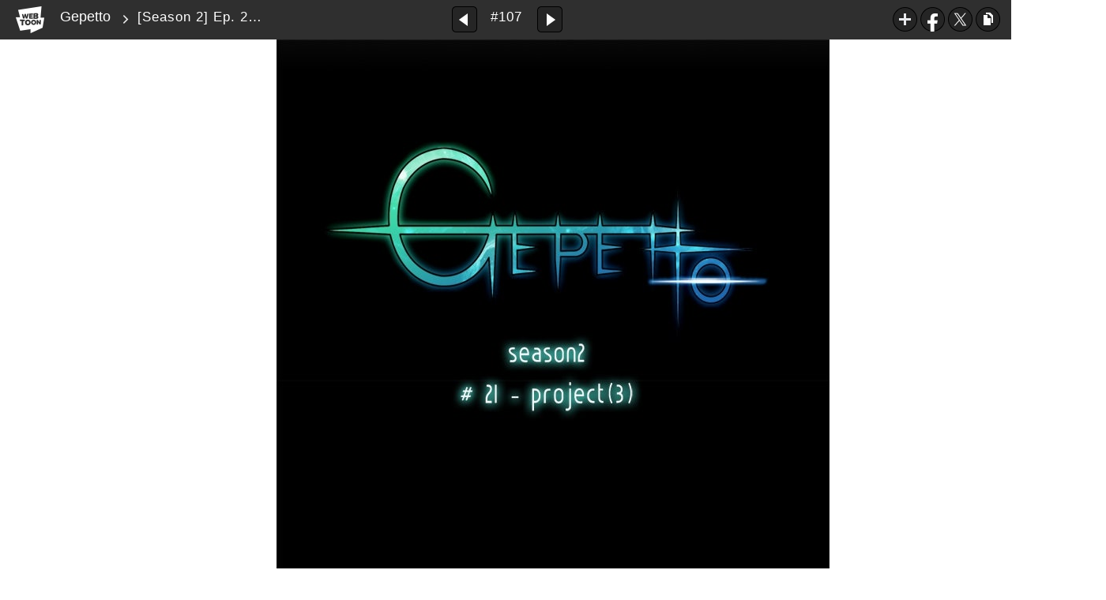

--- FILE ---
content_type: text/html;charset=UTF-8
request_url: https://www.webtoons.com/en/sf/gepetto/season-2-ep-21-project-3/viewer?title_no=81&episode_no=107
body_size: 32208
content:























<!doctype html>

<html lang="en">
<head>
	

<title>[Season 2] Ep. 21 - Project (3) | Gepetto</title>
<meta name="keywords" content="Gepetto, 107, [Season 2] Ep. 21 - Project (3), Sf, WEBTOON"/>
<meta name="description" content="Ep. 0 - Prologue - 1 is out! Read the lastest release of Gepetto in LINE Webtoon Official Site for Free. Updated every Saturday online.#longlivecomics
"/>
<link rel="canonical" href="https://www.webtoons.com/en/sf/gepetto/season-2-ep-21-project-3/viewer?title_no=81&episode_no=107" />
<link rel="alternate" media="only screen and (max-width: 640px)" href="https://m.webtoons.com/en/sf/gepetto/season-2-ep-21-project-3/viewer?title_no=81&episode_no=107"/>

	










<meta charset="utf-8">
<meta http-equiv="X-UA-Compatible" content="IE=edge"/>
<link rel="shortcut icon" href="https://webtoons-static.pstatic.net/image/favicon/favicon.ico?dt=2017082301" type="image/x-icon">





	
	
	
	
	
	


<link rel="stylesheet" type="text/css" href="/static/bundle/linewebtoon-43a5c53e193a2cc28f60.css">




<script type="text/javascript">
	window.__headerState__ = {
		domain: "www.webtoons.com",
		phase : "release",
		languageCode: "en",
		cssCode: "en",
		cssCodePrefix: "",
		gaTrackingId: "UA-57082184-1",
		ga4TrackingId: "G-ZTE4EZ7DVX",
		contentLanguage: "ENGLISH",
		contentLanguageCode : 'en',
		gakSerName: "gak.webtoons.com",
		gakPlatformName: "WEB_PC",
		serviceZone: 'GLOBAL',
		facebookAdId: "",
		lcsServer: 'lcs.loginfra.com',
		browserType : "CHROME",
		gaPageName : "",
		googleAdsState : {
			gadWebtoonReadEvent : "true",
			title : "Gepetto",
			titleNo : "81",
			episodeNo : "107",
			gadConversion : {
				"th": [{
					// GAD 태국 광고 계정 1
					conversionId: "AW-761239969", // AW-CONVERSION_ID : Google Ads 계정에 고유한 전환 ID
					conversionLabel: "yhf1CLXkr-0CEKGz_uoC" // AW-CONVERSION_LABEL : 각 전환 액션에 고유하게 부여되는 전환 라벨
				}, {
					// GAD 태국 광고 계정 2
					conversionId: "AW-758804776",
					conversionLabel: "GzVDCNuRsO0CEKji6ekC"
				}]
				// 언어가 추가되면 배열로 넣음
			}
		},
		afPbaKey: "fe890007-9461-4b38-a417-7611db3b631e",
	}

	let lcs_SerName = window.lcs_SerName = window.__headerState__.lcsServer;
</script>
<script type="text/javascript" src="/static/bundle/common/cmp-02e4d9b29cd76218fcac.js" charset="utf-8"></script>
<script type="text/javascript" src="/static/bundle/header-2913b9ec7ed9d63f1ed4.js" charset="utf-8"></script>
<script type="text/javascript" src="/static/bundle/common/header-b02ac0d8615a67cbcd5f.js" charset="utf-8"></script>

	<meta property="og:title" content="Gepetto - [Season 2] Ep. 21 - Project (3)"/>
	<meta property="og:type" content="com-linewebtoon:episode"/>
	<meta property="og:url" content="https://www.webtoons.com/en/sf/gepetto/season-2-ep-21-project-3/viewer?title_no=81&episode_no=107"/>
	<meta property="og:site_name" content="www.webtoons.com"/>
	<meta property="og:image" content="https://swebtoon-phinf.pstatic.net/20140702_136/1404270255746qgLg6_JPEG/30_ECA09CED8E98ED86A0.jpg?type=crop540_540"/>
	<meta property="og:description" content="A hundred years ago, the genius inventor behind androids, Professor Gepetto, left behind a mysterious inheritance. After the war between humans and androids has ravaged the planet, androids start to break down and run out of time, while humans are struggling to survive in the lifeless wasteland that is Earth. A single blue-haired android left behind in the Professor's estate may be the key to solving the crises as decades-old plans are finally set into motion."/>
	<meta property="com-linewebtoon:episode:author" content="Jewon Yeon"/>

	<meta name="twitter:card" content="summary"/>
	<meta name="twitter:site" content="@LINEWebtoon"/>
	<meta name="twitter:image" content="https://swebtoon-phinf.pstatic.net/20140702_136/1404270255746qgLg6_JPEG/30_ECA09CED8E98ED86A0.jpg?type=crop540_540"/>
	<meta name="twitter:description" content="A hundred years ago, the genius inventor behind androids, Professor Gepetto, left behind a mysterious inheritance. After the war between humans and androids has ravaged the planet, androids start to break down and run out of time, while humans are struggling to survive in the lifeless wasteland that is Earth. A single blue-haired android left behind in the Professor's estate may be the key to solving the crises as decades-old plans are finally set into motion."/>
	<meta property="al:android:url" content="linewebtoon://viewer/webtoon?titleNo=81&episodeNo=107"/>
	<meta property="al:android:package" content="com.naver.linewebtoon"/>
	<meta property="al:android:app_name" content="LINE WEBTOON"/>
	<meta name="twitter:app:name:googleplay" content="LINE WEBTOON"/>
	<meta name="twitter:app:id:googleplay" content="com.naver.linewebtoon"/>
	<meta name="twitter:app:url:googleplay" content="linewebtoon://viewer/webtoon?titleNo=81&episodeNo=107"/>
	<meta property="al:ios:url" content="linewebtoon://viewer/webtoon?titleNo=81&episodeNo=107"/>
	<meta property="al:ios:app_store_id" content="894546091"/>
	<meta property="al:ios:app_name" content="LINE WEBTOON"/>
	<meta name="twitter:app:name:iphone" content="LINE WEBTOON"/>
	<meta name="twitter:app:id:iphone" content="894546091"/>
	<meta name="twitter:app:url:iphone" content="linewebtoon://viewer/webtoon?titleNo=81&episodeNo=107"/>
	<meta name="twitter:app:name:ipad" content="LINE WEBTOON"/>
	<meta name="twitter:app:id:ipad" content="894546091"/>
	<meta name="twitter:app:url:ipad" content="linewebtoon://viewer/webtoon?titleNo=81&episodeNo=107"/>

	<meta name="robots" content="noimageindex, noarchive "/>
	
	<style type="text/css">
		#toolbarSensor {
			-ms-filter: "progid:DXImageTransform.Microsoft.Alpha(Opacity=0)"; /* IE 8 */
			filter: progid:DXImageTransform.Microsoft.Alpha(Opacity=0); /* IE 7 and olders */
			opacity: 0;
		}

	</style>
	<link rel="stylesheet" type="text/css" href="https://ssl.pstatic.net/static/wcc/gw/prod-1.0/index.css">
</head>

<body class="en">
<div id="wrap">
	<!-- skip navigation -->
	<div id="u_skip">
		<a href="#content" onclick="document.getElementById('content').tabIndex=-1;document.getElementById('content').focus();return false;"><span>skip to content</span></a>
	</div>
	<!-- //skip navigation -->

	<!-- container -->
	<div id="container" role="main">
		
		
		<div class="tool_area " id="toolbarSensor"></div>
		<div class="tool_area " id="toolbar">
			<div class="info">
				<p class="logo"><a href="https://www.webtoons.com/en/" class="btn_logo">WEBTOON</a></p>

				<div class="subj_info">
					<a href="https://www.webtoons.com/en/sf/gepetto/list?title_no=81" class="subj" title="Gepetto">Gepetto</a>
					<span class="ico_arr2"></span>
					<h1 class="subj_episode" title="[Season 2] Ep. 21 - Project (3)">[Season 2] Ep. 21 - Project (3)</h1>
				</div>
			</div>
			<div class="paginate v2">
				
					<a href="https://www.webtoons.com/en/sf/gepetto/season-2-ep-20-project-2/viewer?title_no=81&episode_no=106"
					   title="Previous Episode" class="pg_prev _prevEpisode"><em>Previous Episode</em></a>
				
				
				<span class="tx _btnOpenEpisodeList">#107</span>
				
					<a href="https://www.webtoons.com/en/sf/gepetto/season-2-ep-22-project-4/viewer?title_no=81&episode_no=108"
					   title="Next Episode" class="pg_next _nextEpisode"><em>Next Episode</em></a>
				
				
			</div>

			
			
			<div class="episode_area" id="topEpisodeList">
				<div class="episode_lst">
					<div class="episode_cont">
						<ul style="left: 0px;">
							
								
								<li data-episode-no="1">
									<a href="https://www.webtoons.com/en/sf/gepetto/ep-0-prologue/viewer?title_no=81&episode_no=1"
									   class="">
									<span class="thmb">
										<img src="https://webtoons-static.pstatic.net/image/bg_transparency.png" data-url="https://webtoon-phinf.pstatic.net/20140618_133/1403055395511WK8Sj_JPEG/gepetto_.jpg" class="_thumbnailImages" width="92" height="87" alt="Ep. 0 - Prologue">
										<span class="mask"></span>
									</span>
										<span class="subj">Ep. 0 - Prologue</span>
									</a></li>
							
								
								<li data-episode-no="2">
									<a href="https://www.webtoons.com/en/sf/gepetto/ep-1-contact-1/viewer?title_no=81&episode_no=2"
									   class="">
									<span class="thmb">
										<img src="https://webtoons-static.pstatic.net/image/bg_transparency.png" data-url="https://webtoon-phinf.pstatic.net/20140618_122/1403055410354qVv0S_JPEG/gepetto_1.jpg" class="_thumbnailImages" width="92" height="87" alt="Ep. 1 - Contact (1)">
										<span class="mask"></span>
									</span>
										<span class="subj">Ep. 1 - Contact (1)</span>
									</a></li>
							
								
								<li data-episode-no="3">
									<a href="https://www.webtoons.com/en/sf/gepetto/ep-2-contact-2/viewer?title_no=81&episode_no=3"
									   class="">
									<span class="thmb">
										<img src="https://webtoons-static.pstatic.net/image/bg_transparency.png" data-url="https://webtoon-phinf.pstatic.net/20140618_81/1403055503031jVcyJ_JPEG/gepetto_2.jpg" class="_thumbnailImages" width="92" height="87" alt="Ep. 2 - Contact (2)">
										<span class="mask"></span>
									</span>
										<span class="subj">Ep. 2 - Contact (2)</span>
									</a></li>
							
								
								<li data-episode-no="4">
									<a href="https://www.webtoons.com/en/sf/gepetto/ep-3-contact-3/viewer?title_no=81&episode_no=4"
									   class="">
									<span class="thmb">
										<img src="https://webtoons-static.pstatic.net/image/bg_transparency.png" data-url="https://webtoon-phinf.pstatic.net/20140618_259/1403055598953XNmFl_JPEG/gepetto_3.jpg" class="_thumbnailImages" width="92" height="87" alt="Ep. 3 - Contact (3)">
										<span class="mask"></span>
									</span>
										<span class="subj">Ep. 3 - Contact (3)</span>
									</a></li>
							
								
								<li data-episode-no="5">
									<a href="https://www.webtoons.com/en/sf/gepetto/ep-4-link-1/viewer?title_no=81&episode_no=5"
									   class="">
									<span class="thmb">
										<img src="https://webtoons-static.pstatic.net/image/bg_transparency.png" data-url="https://webtoon-phinf.pstatic.net/20140626_25/1403775481746AENC0_JPEG/gepetto_4.jpg" class="_thumbnailImages" width="92" height="87" alt="Ep. 4 - Link (1)">
										<span class="mask"></span>
									</span>
										<span class="subj">Ep. 4 - Link (1)</span>
									</a></li>
							
								
								<li data-episode-no="6">
									<a href="https://www.webtoons.com/en/sf/gepetto/ep-5-link-2/viewer?title_no=81&episode_no=6"
									   class="">
									<span class="thmb">
										<img src="https://webtoons-static.pstatic.net/image/bg_transparency.png" data-url="https://webtoon-phinf.pstatic.net/20140711_29/1405077838641MtewI_JPEG/14050778385818160.jpg" class="_thumbnailImages" width="92" height="87" alt="Ep. 5 - Link (2)">
										<span class="mask"></span>
									</span>
										<span class="subj">Ep. 5 - Link (2)</span>
									</a></li>
							
								
								<li data-episode-no="7">
									<a href="https://www.webtoons.com/en/sf/gepetto/ep-6-link-3/viewer?title_no=81&episode_no=7"
									   class="">
									<span class="thmb">
										<img src="https://webtoons-static.pstatic.net/image/bg_transparency.png" data-url="https://webtoon-phinf.pstatic.net/20140718_164/14056506632869O3PP_JPEG/14056506632538170.jpg" class="_thumbnailImages" width="92" height="87" alt="Ep. 6 - Link (3)">
										<span class="mask"></span>
									</span>
										<span class="subj">Ep. 6 - Link (3)</span>
									</a></li>
							
								
								<li data-episode-no="8">
									<a href="https://www.webtoons.com/en/sf/gepetto/ep-7-link-4/viewer?title_no=81&episode_no=8"
									   class="">
									<span class="thmb">
										<img src="https://webtoons-static.pstatic.net/image/bg_transparency.png" data-url="https://webtoon-phinf.pstatic.net/20140718_138/1405650906504XJNrR_JPEG/14056509064728180.jpg" class="_thumbnailImages" width="92" height="87" alt="Ep. 7 - Link (4)">
										<span class="mask"></span>
									</span>
										<span class="subj">Ep. 7 - Link (4)</span>
									</a></li>
							
								
								<li data-episode-no="9">
									<a href="https://www.webtoons.com/en/sf/gepetto/ep-8-link-5/viewer?title_no=81&episode_no=9"
									   class="">
									<span class="thmb">
										<img src="https://webtoons-static.pstatic.net/image/bg_transparency.png" data-url="https://webtoon-phinf.pstatic.net/20140722_122/1405992597801o2LKk_JPEG/14059925977708190.jpg" class="_thumbnailImages" width="92" height="87" alt="Ep. 8  - Link (5)">
										<span class="mask"></span>
									</span>
										<span class="subj">Ep. 8  - Link (5)</span>
									</a></li>
							
								
								<li data-episode-no="10">
									<a href="https://www.webtoons.com/en/sf/gepetto/ep-9-link-6/viewer?title_no=81&episode_no=10"
									   class="">
									<span class="thmb">
										<img src="https://webtoons-static.pstatic.net/image/bg_transparency.png" data-url="https://webtoon-phinf.pstatic.net/20140722_176/1405992683782jySwV_JPEG/140599268375081100.jpg" class="_thumbnailImages" width="92" height="87" alt="Ep. 9 - Link (6)">
										<span class="mask"></span>
									</span>
										<span class="subj">Ep. 9 - Link (6)</span>
									</a></li>
							
								
								<li data-episode-no="11">
									<a href="https://www.webtoons.com/en/sf/gepetto/ep-10-link-7/viewer?title_no=81&episode_no=11"
									   class="">
									<span class="thmb">
										<img src="https://webtoons-static.pstatic.net/image/bg_transparency.png" data-url="https://webtoon-phinf.pstatic.net/20140722_250/14059927137799HnSa_JPEG/140599271374181110.jpg" class="_thumbnailImages" width="92" height="87" alt="Ep. 10 - Link (7)">
										<span class="mask"></span>
									</span>
										<span class="subj">Ep. 10 - Link (7)</span>
									</a></li>
							
								
								<li data-episode-no="12">
									<a href="https://www.webtoons.com/en/sf/gepetto/ep-11-link-8/viewer?title_no=81&episode_no=12"
									   class="">
									<span class="thmb">
										<img src="https://webtoons-static.pstatic.net/image/bg_transparency.png" data-url="https://webtoon-phinf.pstatic.net/20140813_3/1407917956675p9LpW_JPEG/140791795664181120.jpg" class="_thumbnailImages" width="92" height="87" alt="Ep. 11  -Link (8)">
										<span class="mask"></span>
									</span>
										<span class="subj">Ep. 11  -Link (8)</span>
									</a></li>
							
								
								<li data-episode-no="13">
									<a href="https://www.webtoons.com/en/sf/gepetto/ep-12-link-9/viewer?title_no=81&episode_no=13"
									   class="">
									<span class="thmb">
										<img src="https://webtoons-static.pstatic.net/image/bg_transparency.png" data-url="https://webtoon-phinf.pstatic.net/20140813_107/1407918563678sEI6m_JPEG/140791856365081130.jpg" class="_thumbnailImages" width="92" height="87" alt="Ep. 12 - Link (9)">
										<span class="mask"></span>
									</span>
										<span class="subj">Ep. 12 - Link (9)</span>
									</a></li>
							
								
								<li data-episode-no="14">
									<a href="https://www.webtoons.com/en/sf/gepetto/ep-13-link-10/viewer?title_no=81&episode_no=14"
									   class="">
									<span class="thmb">
										<img src="https://webtoons-static.pstatic.net/image/bg_transparency.png" data-url="https://webtoon-phinf.pstatic.net/20140813_4/1407918679482DOdHN_JPEG/140791867944881140.jpg" class="_thumbnailImages" width="92" height="87" alt="Ep. 13 - Link (10)">
										<span class="mask"></span>
									</span>
										<span class="subj">Ep. 13 - Link (10)</span>
									</a></li>
							
								
								<li data-episode-no="15">
									<a href="https://www.webtoons.com/en/sf/gepetto/ep-14-key-1/viewer?title_no=81&episode_no=15"
									   class="">
									<span class="thmb">
										<img src="https://webtoons-static.pstatic.net/image/bg_transparency.png" data-url="https://webtoon-phinf.pstatic.net/20140813_131/1407918692762AQBD3_JPEG/140791869273081150.jpg" class="_thumbnailImages" width="92" height="87" alt="Ep. 14 -  Key (1)">
										<span class="mask"></span>
									</span>
										<span class="subj">Ep. 14 -  Key (1)</span>
									</a></li>
							
								
								<li data-episode-no="16">
									<a href="https://www.webtoons.com/en/sf/gepetto/ep-15-key-2/viewer?title_no=81&episode_no=16"
									   class="">
									<span class="thmb">
										<img src="https://webtoons-static.pstatic.net/image/bg_transparency.png" data-url="https://webtoon-phinf.pstatic.net/20140821_140/1408614940247Pb6eK_JPEG/140861494021881160.jpg" class="_thumbnailImages" width="92" height="87" alt="Ep. 15 -  Key (2)">
										<span class="mask"></span>
									</span>
										<span class="subj">Ep. 15 -  Key (2)</span>
									</a></li>
							
								
								<li data-episode-no="17">
									<a href="https://www.webtoons.com/en/sf/gepetto/ep-16-key-3/viewer?title_no=81&episode_no=17"
									   class="">
									<span class="thmb">
										<img src="https://webtoons-static.pstatic.net/image/bg_transparency.png" data-url="https://webtoon-phinf.pstatic.net/20140828_223/1409211664005flUvV_JPEG/140921166396881170.jpg" class="_thumbnailImages" width="92" height="87" alt="Ep. 16 -  Key (3)">
										<span class="mask"></span>
									</span>
										<span class="subj">Ep. 16 -  Key (3)</span>
									</a></li>
							
								
								<li data-episode-no="18">
									<a href="https://www.webtoons.com/en/sf/gepetto/ep-17-key-4/viewer?title_no=81&episode_no=18"
									   class="">
									<span class="thmb">
										<img src="https://webtoons-static.pstatic.net/image/bg_transparency.png" data-url="https://webtoon-phinf.pstatic.net/20140904_83/14097981581031JlRR_JPEG/140979815807081180.jpg" class="_thumbnailImages" width="92" height="87" alt="Ep. 17 -  Key (4)">
										<span class="mask"></span>
									</span>
										<span class="subj">Ep. 17 -  Key (4)</span>
									</a></li>
							
								
								<li data-episode-no="19">
									<a href="https://www.webtoons.com/en/sf/gepetto/ep-18-key-5/viewer?title_no=81&episode_no=19"
									   class="">
									<span class="thmb">
										<img src="https://webtoons-static.pstatic.net/image/bg_transparency.png" data-url="https://webtoon-phinf.pstatic.net/20140916_19/1410850822609pTFpm_JPEG/141085082258081190.jpg" class="_thumbnailImages" width="92" height="87" alt="Ep. 18 -  Key (5)">
										<span class="mask"></span>
									</span>
										<span class="subj">Ep. 18 -  Key (5)</span>
									</a></li>
							
								
								<li data-episode-no="20">
									<a href="https://www.webtoons.com/en/sf/gepetto/ep-19-key-6/viewer?title_no=81&episode_no=20"
									   class="">
									<span class="thmb">
										<img src="https://webtoons-static.pstatic.net/image/bg_transparency.png" data-url="https://webtoon-phinf.pstatic.net/20140925_158/1411626519610DCfxQ_JPEG/141162651958081200.jpg" class="_thumbnailImages" width="92" height="87" alt="Ep. 19 -  Key (6)">
										<span class="mask"></span>
									</span>
										<span class="subj">Ep. 19 -  Key (6)</span>
									</a></li>
							
								
								<li data-episode-no="21">
									<a href="https://www.webtoons.com/en/sf/gepetto/ep-20-key-7/viewer?title_no=81&episode_no=21"
									   class="">
									<span class="thmb">
										<img src="https://webtoons-static.pstatic.net/image/bg_transparency.png" data-url="https://webtoon-phinf.pstatic.net/20140926_115/1411718004805y7yrN_JPEG/141171800477481210.jpg" class="_thumbnailImages" width="92" height="87" alt="Ep. 20 -  Key (7)">
										<span class="mask"></span>
									</span>
										<span class="subj">Ep. 20 -  Key (7)</span>
									</a></li>
							
								
								<li data-episode-no="22">
									<a href="https://www.webtoons.com/en/sf/gepetto/ep-21-key-8/viewer?title_no=81&episode_no=22"
									   class="">
									<span class="thmb">
										<img src="https://webtoons-static.pstatic.net/image/bg_transparency.png" data-url="https://webtoon-phinf.pstatic.net/20141001_276/1412158314932rbrWm_JPEG/141215831489981220.jpg" class="_thumbnailImages" width="92" height="87" alt="Ep. 21 -  Key (8)">
										<span class="mask"></span>
									</span>
										<span class="subj">Ep. 21 -  Key (8)</span>
									</a></li>
							
								
								<li data-episode-no="23">
									<a href="https://www.webtoons.com/en/sf/gepetto/ep-22-key-9/viewer?title_no=81&episode_no=23"
									   class="">
									<span class="thmb">
										<img src="https://webtoons-static.pstatic.net/image/bg_transparency.png" data-url="https://webtoon-phinf.pstatic.net/20141015_295/1413363422789fvcC1_JPEG/141336342276081230.jpg" class="_thumbnailImages" width="92" height="87" alt="Ep. 22 -  Key (9)">
										<span class="mask"></span>
									</span>
										<span class="subj">Ep. 22 -  Key (9)</span>
									</a></li>
							
								
								<li data-episode-no="24">
									<a href="https://www.webtoons.com/en/sf/gepetto/ep-23-key-10/viewer?title_no=81&episode_no=24"
									   class="">
									<span class="thmb">
										<img src="https://webtoons-static.pstatic.net/image/bg_transparency.png" data-url="https://webtoon-phinf.pstatic.net/20141112_275/1415781428391ik952_JPEG/141578142835581240.jpg" class="_thumbnailImages" width="92" height="87" alt="Ep. 23 -  Key (10)">
										<span class="mask"></span>
									</span>
										<span class="subj">Ep. 23 -  Key (10)</span>
									</a></li>
							
								
								<li data-episode-no="25">
									<a href="https://www.webtoons.com/en/sf/gepetto/ep-24-key-11/viewer?title_no=81&episode_no=25"
									   class="">
									<span class="thmb">
										<img src="https://webtoons-static.pstatic.net/image/bg_transparency.png" data-url="https://webtoon-phinf.pstatic.net/20141112_12/14157815301708WS3v_JPEG/141578153012981250.jpg" class="_thumbnailImages" width="92" height="87" alt="Ep. 24 -  Key (11)">
										<span class="mask"></span>
									</span>
										<span class="subj">Ep. 24 -  Key (11)</span>
									</a></li>
							
								
								<li data-episode-no="26">
									<a href="https://www.webtoons.com/en/sf/gepetto/ep-25-key-12/viewer?title_no=81&episode_no=26"
									   class="">
									<span class="thmb">
										<img src="https://webtoons-static.pstatic.net/image/bg_transparency.png" data-url="https://webtoon-phinf.pstatic.net/20141112_141/1415781553347QHu50_JPEG/141578155330881260.jpg" class="_thumbnailImages" width="92" height="87" alt="Ep. 25 -  Key (12)">
										<span class="mask"></span>
									</span>
										<span class="subj">Ep. 25 -  Key (12)</span>
									</a></li>
							
								
								<li data-episode-no="27">
									<a href="https://www.webtoons.com/en/sf/gepetto/ep-26-key-13/viewer?title_no=81&episode_no=27"
									   class="">
									<span class="thmb">
										<img src="https://webtoons-static.pstatic.net/image/bg_transparency.png" data-url="https://webtoon-phinf.pstatic.net/20141127_241/1417053032375TVviV_JPEG/141705303233281277.jpg" class="_thumbnailImages" width="92" height="87" alt="Ep. 26 -  Key (13)">
										<span class="mask"></span>
									</span>
										<span class="subj">Ep. 26 -  Key (13)</span>
									</a></li>
							
								
								<li data-episode-no="28">
									<a href="https://www.webtoons.com/en/sf/gepetto/ep-27-key-14/viewer?title_no=81&episode_no=28"
									   class="">
									<span class="thmb">
										<img src="https://webtoons-static.pstatic.net/image/bg_transparency.png" data-url="https://webtoon-phinf.pstatic.net/20141127_206/1417053094479NSzGp_JPEG/141705309443681285.jpg" class="_thumbnailImages" width="92" height="87" alt="Ep. 27 -  Key (14)">
										<span class="mask"></span>
									</span>
										<span class="subj">Ep. 27 -  Key (14)</span>
									</a></li>
							
								
								<li data-episode-no="29">
									<a href="https://www.webtoons.com/en/sf/gepetto/ep-28-key-15/viewer?title_no=81&episode_no=29"
									   class="">
									<span class="thmb">
										<img src="https://webtoons-static.pstatic.net/image/bg_transparency.png" data-url="https://webtoon-phinf.pstatic.net/20141216_46/1418695802473vS0kP_JPEG/141869580243581298.jpg" class="_thumbnailImages" width="92" height="87" alt="Ep. 28 -  Key (15)">
										<span class="mask"></span>
									</span>
										<span class="subj">Ep. 28 -  Key (15)</span>
									</a></li>
							
								
								<li data-episode-no="30">
									<a href="https://www.webtoons.com/en/sf/gepetto/ep-29-key-16/viewer?title_no=81&episode_no=30"
									   class="">
									<span class="thmb">
										<img src="https://webtoons-static.pstatic.net/image/bg_transparency.png" data-url="https://webtoon-phinf.pstatic.net/20141218_34/1418893391090E2mE7_JPEG/141889339104481309.jpg" class="_thumbnailImages" width="92" height="87" alt="Ep. 29 -  Key (16)">
										<span class="mask"></span>
									</span>
										<span class="subj">Ep. 29 -  Key (16)</span>
									</a></li>
							
								
								<li data-episode-no="31">
									<a href="https://www.webtoons.com/en/sf/gepetto/ep-30-key-17/viewer?title_no=81&episode_no=31"
									   class="">
									<span class="thmb">
										<img src="https://webtoons-static.pstatic.net/image/bg_transparency.png" data-url="https://webtoon-phinf.pstatic.net/20141230_61/1419905911388mMKgp_JPEG/141990591134881314.jpg" class="_thumbnailImages" width="92" height="87" alt="Ep. 30 -  Key (17)">
										<span class="mask"></span>
									</span>
										<span class="subj">Ep. 30 -  Key (17)</span>
									</a></li>
							
								
								<li data-episode-no="32">
									<a href="https://www.webtoons.com/en/sf/gepetto/ep-31-ancestor-1/viewer?title_no=81&episode_no=32"
									   class="">
									<span class="thmb">
										<img src="https://webtoons-static.pstatic.net/image/bg_transparency.png" data-url="https://webtoon-phinf.pstatic.net/20150107_228/1420597803048AI1vG_JPEG/142059780300981328.jpg" class="_thumbnailImages" width="92" height="87" alt="Ep. 31 - Ancestor (1)">
										<span class="mask"></span>
									</span>
										<span class="subj">Ep. 31 - Ancestor (1)</span>
									</a></li>
							
								
								<li data-episode-no="33">
									<a href="https://www.webtoons.com/en/sf/gepetto/ep-32-ancestor-2/viewer?title_no=81&episode_no=33"
									   class="">
									<span class="thmb">
										<img src="https://webtoons-static.pstatic.net/image/bg_transparency.png" data-url="https://webtoon-phinf.pstatic.net/20150113_181/14211345692254aFGH_JPEG/142113456918681338.jpg" class="_thumbnailImages" width="92" height="87" alt="Ep. 32 - Ancestor (2)">
										<span class="mask"></span>
									</span>
										<span class="subj">Ep. 32 - Ancestor (2)</span>
									</a></li>
							
								
								<li data-episode-no="34">
									<a href="https://www.webtoons.com/en/sf/gepetto/ep-33-ancestor-3/viewer?title_no=81&episode_no=34"
									   class="">
									<span class="thmb">
										<img src="https://webtoons-static.pstatic.net/image/bg_transparency.png" data-url="https://webtoon-phinf.pstatic.net/20150121_238/1421833489124gmVEd_JPEG/142183348908981348.jpg" class="_thumbnailImages" width="92" height="87" alt="Ep. 33 - Ancestor (3)">
										<span class="mask"></span>
									</span>
										<span class="subj">Ep. 33 - Ancestor (3)</span>
									</a></li>
							
								
								<li data-episode-no="35">
									<a href="https://www.webtoons.com/en/sf/gepetto/ep-34-chase-1/viewer?title_no=81&episode_no=35"
									   class="">
									<span class="thmb">
										<img src="https://webtoons-static.pstatic.net/image/bg_transparency.png" data-url="https://webtoon-phinf.pstatic.net/20150127_168/1422327464458o4TF7_JPEG/142232746442081356.jpg" class="_thumbnailImages" width="92" height="87" alt="Ep. 34 - Chase (1)">
										<span class="mask"></span>
									</span>
										<span class="subj">Ep. 34 - Chase (1)</span>
									</a></li>
							
								
								<li data-episode-no="36">
									<a href="https://www.webtoons.com/en/sf/gepetto/ep-35-chase-2/viewer?title_no=81&episode_no=36"
									   class="">
									<span class="thmb">
										<img src="https://webtoons-static.pstatic.net/image/bg_transparency.png" data-url="https://webtoon-phinf.pstatic.net/20150204_126/1423035511845UIzTv_JPEG/142303551181581362.jpg" class="_thumbnailImages" width="92" height="87" alt="Ep. 35 - Chase (2)">
										<span class="mask"></span>
									</span>
										<span class="subj">Ep. 35 - Chase (2)</span>
									</a></li>
							
								
								<li data-episode-no="37">
									<a href="https://www.webtoons.com/en/sf/gepetto/ep-36-chase-3/viewer?title_no=81&episode_no=37"
									   class="">
									<span class="thmb">
										<img src="https://webtoons-static.pstatic.net/image/bg_transparency.png" data-url="https://webtoon-phinf.pstatic.net/20150204_94/1423035681963FGoGQ_JPEG/142303568192581372.jpg" class="_thumbnailImages" width="92" height="87" alt="Ep. 36 - Chase (3)">
										<span class="mask"></span>
									</span>
										<span class="subj">Ep. 36 - Chase (3)</span>
									</a></li>
							
								
								<li data-episode-no="38">
									<a href="https://www.webtoons.com/en/sf/gepetto/ep-37-chase-4/viewer?title_no=81&episode_no=38"
									   class="">
									<span class="thmb">
										<img src="https://webtoons-static.pstatic.net/image/bg_transparency.png" data-url="https://webtoon-phinf.pstatic.net/20150211_106/1423632839197luMxe_JPEG/142363283915681389.jpg" class="_thumbnailImages" width="92" height="87" alt="Ep. 37 - Chase (4)">
										<span class="mask"></span>
									</span>
										<span class="subj">Ep. 37 - Chase (4)</span>
									</a></li>
							
								
								<li data-episode-no="39">
									<a href="https://www.webtoons.com/en/sf/gepetto/ep-38-chase-5/viewer?title_no=81&episode_no=39"
									   class="">
									<span class="thmb">
										<img src="https://webtoons-static.pstatic.net/image/bg_transparency.png" data-url="https://webtoon-phinf.pstatic.net/20150227_298/1425000399112UVjJp_JPEG/142500039907481391.jpg" class="_thumbnailImages" width="92" height="87" alt="Ep. 38 - Chase (5)">
										<span class="mask"></span>
									</span>
										<span class="subj">Ep. 38 - Chase (5)</span>
									</a></li>
							
								
								<li data-episode-no="40">
									<a href="https://www.webtoons.com/en/sf/gepetto/ep-39-truth-game-1/viewer?title_no=81&episode_no=40"
									   class="">
									<span class="thmb">
										<img src="https://webtoons-static.pstatic.net/image/bg_transparency.png" data-url="https://webtoon-phinf.pstatic.net/20150305_164/1425521687776z3TdM_JPEG/142552168774781403.jpg" class="_thumbnailImages" width="92" height="87" alt="Ep. 39 - Truth Game (1)">
										<span class="mask"></span>
									</span>
										<span class="subj">Ep. 39 - Truth Game (1)</span>
									</a></li>
							
								
								<li data-episode-no="41">
									<a href="https://www.webtoons.com/en/sf/gepetto/ep-40-truth-game-2/viewer?title_no=81&episode_no=41"
									   class="">
									<span class="thmb">
										<img src="https://webtoons-static.pstatic.net/image/bg_transparency.png" data-url="https://webtoon-phinf.pstatic.net/20150311_246/1426054480714V1ekY_JPEG/142605448067581413.jpg" class="_thumbnailImages" width="92" height="87" alt="Ep. 40 - Truth Game (2)">
										<span class="mask"></span>
									</span>
										<span class="subj">Ep. 40 - Truth Game (2)</span>
									</a></li>
							
								
								<li data-episode-no="42">
									<a href="https://www.webtoons.com/en/sf/gepetto/ep-41-truth-game-3/viewer?title_no=81&episode_no=42"
									   class="">
									<span class="thmb">
										<img src="https://webtoons-static.pstatic.net/image/bg_transparency.png" data-url="https://webtoon-phinf.pstatic.net/20150318_169/1426647179209X4mUj_JPEG/142664717917881422.jpg" class="_thumbnailImages" width="92" height="87" alt="Ep. 41 - Truth Game (3)">
										<span class="mask"></span>
									</span>
										<span class="subj">Ep. 41 - Truth Game (3)</span>
									</a></li>
							
								
								<li data-episode-no="43">
									<a href="https://www.webtoons.com/en/sf/gepetto/ep-42-truth-game-4/viewer?title_no=81&episode_no=43"
									   class="">
									<span class="thmb">
										<img src="https://webtoons-static.pstatic.net/image/bg_transparency.png" data-url="https://webtoon-phinf.pstatic.net/20150325_245/1427254175082V53Yz_JPEG/142725417504381432.jpg" class="_thumbnailImages" width="92" height="87" alt="Ep. 42 - Truth Game (4)">
										<span class="mask"></span>
									</span>
										<span class="subj">Ep. 42 - Truth Game (4)</span>
									</a></li>
							
								
								<li data-episode-no="44">
									<a href="https://www.webtoons.com/en/sf/gepetto/ep-43-truth-game-5/viewer?title_no=81&episode_no=44"
									   class="">
									<span class="thmb">
										<img src="https://webtoons-static.pstatic.net/image/bg_transparency.png" data-url="https://webtoon-phinf.pstatic.net/20150401_265/1427881733681t9Jsk_JPEG/142788173364081444.jpg" class="_thumbnailImages" width="92" height="87" alt="Ep. 43 - Truth Game (5)">
										<span class="mask"></span>
									</span>
										<span class="subj">Ep. 43 - Truth Game (5)</span>
									</a></li>
							
								
								<li data-episode-no="45">
									<a href="https://www.webtoons.com/en/sf/gepetto/ep-44-truth-game-6/viewer?title_no=81&episode_no=45"
									   class="">
									<span class="thmb">
										<img src="https://webtoons-static.pstatic.net/image/bg_transparency.png" data-url="https://webtoon-phinf.pstatic.net/20150407_229/1428387642768PFRWx_JPEG/142838764272681453.jpg" class="_thumbnailImages" width="92" height="87" alt="Ep. 44 - Truth Game (6)">
										<span class="mask"></span>
									</span>
										<span class="subj">Ep. 44 - Truth Game (6)</span>
									</a></li>
							
								
								<li data-episode-no="46">
									<a href="https://www.webtoons.com/en/sf/gepetto/ep-45-truth-game-7/viewer?title_no=81&episode_no=46"
									   class="">
									<span class="thmb">
										<img src="https://webtoons-static.pstatic.net/image/bg_transparency.png" data-url="https://webtoon-phinf.pstatic.net/20150415_267/1429065475725gmgve_JPEG/142906547568281465.jpg" class="_thumbnailImages" width="92" height="87" alt="Ep. 45 - Truth Game (7)">
										<span class="mask"></span>
									</span>
										<span class="subj">Ep. 45 - Truth Game (7)</span>
									</a></li>
							
								
								<li data-episode-no="47">
									<a href="https://www.webtoons.com/en/sf/gepetto/ep-46-truth-game-8/viewer?title_no=81&episode_no=47"
									   class="">
									<span class="thmb">
										<img src="https://webtoons-static.pstatic.net/image/bg_transparency.png" data-url="https://webtoon-phinf.pstatic.net/20150422_90/1429684040722rssKe_JPEG/142968404067981476.jpg" class="_thumbnailImages" width="92" height="87" alt="Ep. 46 - Truth Game (8)">
										<span class="mask"></span>
									</span>
										<span class="subj">Ep. 46 - Truth Game (8)</span>
									</a></li>
							
								
								<li data-episode-no="48">
									<a href="https://www.webtoons.com/en/sf/gepetto/ep-47-truth-game-9/viewer?title_no=81&episode_no=48"
									   class="">
									<span class="thmb">
										<img src="https://webtoons-static.pstatic.net/image/bg_transparency.png" data-url="https://webtoon-phinf.pstatic.net/20150428_1/1430189349196EKqKM_JPEG/143018934915881486.jpg" class="_thumbnailImages" width="92" height="87" alt="Ep. 47 - Truth Game (9)">
										<span class="mask"></span>
									</span>
										<span class="subj">Ep. 47 - Truth Game (9)</span>
									</a></li>
							
								
								<li data-episode-no="49">
									<a href="https://www.webtoons.com/en/sf/gepetto/ep-48-truth-game-10/viewer?title_no=81&episode_no=49"
									   class="">
									<span class="thmb">
										<img src="https://webtoons-static.pstatic.net/image/bg_transparency.png" data-url="https://webtoon-phinf.pstatic.net/20150506_188/1430902411812KGc51_JPEG/143090241177181496.jpg" class="_thumbnailImages" width="92" height="87" alt="Ep. 48 - Truth Game (10)">
										<span class="mask"></span>
									</span>
										<span class="subj">Ep. 48 - Truth Game (10)</span>
									</a></li>
							
								
								<li data-episode-no="50">
									<a href="https://www.webtoons.com/en/sf/gepetto/ep-49-truth-game-11/viewer?title_no=81&episode_no=50"
									   class="">
									<span class="thmb">
										<img src="https://webtoons-static.pstatic.net/image/bg_transparency.png" data-url="https://webtoon-phinf.pstatic.net/20150513_85/1431505321215maNTG_JPEG/143150532116181509.jpg" class="_thumbnailImages" width="92" height="87" alt="Ep. 49 - Truth Game (11)">
										<span class="mask"></span>
									</span>
										<span class="subj">Ep. 49 - Truth Game (11)</span>
									</a></li>
							
								
								<li data-episode-no="51">
									<a href="https://www.webtoons.com/en/sf/gepetto/ep-50-truth-game-12/viewer?title_no=81&episode_no=51"
									   class="">
									<span class="thmb">
										<img src="https://webtoons-static.pstatic.net/image/bg_transparency.png" data-url="https://webtoon-phinf.pstatic.net/20150520_103/1432092025478VBktU_JPEG/143209202544381514.jpg" class="_thumbnailImages" width="92" height="87" alt="Ep. 50 - Truth Game (12)">
										<span class="mask"></span>
									</span>
										<span class="subj">Ep. 50 - Truth Game (12)</span>
									</a></li>
							
								
								<li data-episode-no="52">
									<a href="https://www.webtoons.com/en/sf/gepetto/ep-51-triangular-fight-1/viewer?title_no=81&episode_no=52"
									   class="">
									<span class="thmb">
										<img src="https://webtoons-static.pstatic.net/image/bg_transparency.png" data-url="https://webtoon-phinf.pstatic.net/20150528_15/1432778942770kk9S3_JPEG/143277894272981529.jpg" class="_thumbnailImages" width="92" height="87" alt="Ep. 51 - Triangular Fight (1)">
										<span class="mask"></span>
									</span>
										<span class="subj">Ep. 51 - Triangular Fight (1)</span>
									</a></li>
							
								
								<li data-episode-no="53">
									<a href="https://www.webtoons.com/en/sf/gepetto/ep-52-triangular-fight-2/viewer?title_no=81&episode_no=53"
									   class="">
									<span class="thmb">
										<img src="https://webtoons-static.pstatic.net/image/bg_transparency.png" data-url="https://webtoon-phinf.pstatic.net/20150603_232/1433300603702Td5tW_JPEG/143330060366581531.jpg" class="_thumbnailImages" width="92" height="87" alt="Ep. 52 - Triangular Fight (2)">
										<span class="mask"></span>
									</span>
										<span class="subj">Ep. 52 - Triangular Fight (2)</span>
									</a></li>
							
								
								<li data-episode-no="54">
									<a href="https://www.webtoons.com/en/sf/gepetto/ep-53-triangular-fight-3/viewer?title_no=81&episode_no=54"
									   class="">
									<span class="thmb">
										<img src="https://webtoons-static.pstatic.net/image/bg_transparency.png" data-url="https://webtoon-phinf.pstatic.net/20150609_218/1433824769521HpqJR_JPEG/143382476948581542.jpg" class="_thumbnailImages" width="92" height="87" alt="Ep. 53 - Triangular Fight (3)">
										<span class="mask"></span>
									</span>
										<span class="subj">Ep. 53 - Triangular Fight (3)</span>
									</a></li>
							
								
								<li data-episode-no="55">
									<a href="https://www.webtoons.com/en/sf/gepetto/ep-54-triangular-fight-4/viewer?title_no=81&episode_no=55"
									   class="">
									<span class="thmb">
										<img src="https://webtoons-static.pstatic.net/image/bg_transparency.png" data-url="https://webtoon-phinf.pstatic.net/20150617_256/14345308435587Sy72_JPEG/143453084351681551.jpg" class="_thumbnailImages" width="92" height="87" alt="Ep. 54 - Triangular Fight (4)">
										<span class="mask"></span>
									</span>
										<span class="subj">Ep. 54 - Triangular Fight (4)</span>
									</a></li>
							
								
								<li data-episode-no="56">
									<a href="https://www.webtoons.com/en/sf/gepetto/ep-55-triangular-fight-5/viewer?title_no=81&episode_no=56"
									   class="">
									<span class="thmb">
										<img src="https://webtoons-static.pstatic.net/image/bg_transparency.png" data-url="https://webtoon-phinf.pstatic.net/20150622_86/14349537300032bK0D_JPEG/143495372996081564.jpg" class="_thumbnailImages" width="92" height="87" alt="Ep. 55 - Triangular Fight (5)">
										<span class="mask"></span>
									</span>
										<span class="subj">Ep. 55 - Triangular Fight (5)</span>
									</a></li>
							
								
								<li data-episode-no="57">
									<a href="https://www.webtoons.com/en/sf/gepetto/ep-56-triangular-fight-6/viewer?title_no=81&episode_no=57"
									   class="">
									<span class="thmb">
										<img src="https://webtoons-static.pstatic.net/image/bg_transparency.png" data-url="https://webtoon-phinf.pstatic.net/20150703_245/1435897555414BOw5o_JPEG/143589755537781574.jpg" class="_thumbnailImages" width="92" height="87" alt="Ep. 56 - Triangular Fight (6)">
										<span class="mask"></span>
									</span>
										<span class="subj">Ep. 56 - Triangular Fight (6)</span>
									</a></li>
							
								
								<li data-episode-no="58">
									<a href="https://www.webtoons.com/en/sf/gepetto/ep-57-triangular-fight-7/viewer?title_no=81&episode_no=58"
									   class="">
									<span class="thmb">
										<img src="https://webtoons-static.pstatic.net/image/bg_transparency.png" data-url="https://webtoon-phinf.pstatic.net/20150709_206/14364294875337PHAB_JPEG/143642948749481589.jpg" class="_thumbnailImages" width="92" height="87" alt="Ep. 57 - Triangular Fight (7)">
										<span class="mask"></span>
									</span>
										<span class="subj">Ep. 57 - Triangular Fight (7)</span>
									</a></li>
							
								
								<li data-episode-no="59">
									<a href="https://www.webtoons.com/en/sf/gepetto/ep-58-triangular-fight-8/viewer?title_no=81&episode_no=59"
									   class="">
									<span class="thmb">
										<img src="https://webtoons-static.pstatic.net/image/bg_transparency.png" data-url="https://webtoon-phinf.pstatic.net/20150716_184/1437014626092a25IG_JPEG/143701462605681592.jpg" class="_thumbnailImages" width="92" height="87" alt="Ep. 58 - Triangular Fight (8)">
										<span class="mask"></span>
									</span>
										<span class="subj">Ep. 58 - Triangular Fight (8)</span>
									</a></li>
							
								
								<li data-episode-no="60">
									<a href="https://www.webtoons.com/en/sf/gepetto/ep-59-triangular-fight-9/viewer?title_no=81&episode_no=60"
									   class="">
									<span class="thmb">
										<img src="https://webtoons-static.pstatic.net/image/bg_transparency.png" data-url="https://webtoon-phinf.pstatic.net/20150724_230/1437731879655HzYKN_JPEG/143773187961081607.jpg" class="_thumbnailImages" width="92" height="87" alt="Ep. 59 - Triangular Fight (9)">
										<span class="mask"></span>
									</span>
										<span class="subj">Ep. 59 - Triangular Fight (9)</span>
									</a></li>
							
								
								<li data-episode-no="61">
									<a href="https://www.webtoons.com/en/sf/gepetto/ep-60-triangular-fight-10/viewer?title_no=81&episode_no=61"
									   class="">
									<span class="thmb">
										<img src="https://webtoons-static.pstatic.net/image/bg_transparency.png" data-url="https://webtoon-phinf.pstatic.net/20150731_15/1438318076611tilEg_JPEG/143831807657681617.jpg" class="_thumbnailImages" width="92" height="87" alt="Ep. 60 - Triangular Fight (10)">
										<span class="mask"></span>
									</span>
										<span class="subj">Ep. 60 - Triangular Fight (10)</span>
									</a></li>
							
								
								<li data-episode-no="62">
									<a href="https://www.webtoons.com/en/sf/gepetto/ep-61-triangular-fight-11/viewer?title_no=81&episode_no=62"
									   class="">
									<span class="thmb">
										<img src="https://webtoons-static.pstatic.net/image/bg_transparency.png" data-url="https://webtoon-phinf.pstatic.net/20150807_171/1438912857575BDJCP_JPEG/143891285753481621.jpg" class="_thumbnailImages" width="92" height="87" alt="Ep. 61 - Triangular Fight (11)">
										<span class="mask"></span>
									</span>
										<span class="subj">Ep. 61 - Triangular Fight (11)</span>
									</a></li>
							
								
								<li data-episode-no="63">
									<a href="https://www.webtoons.com/en/sf/gepetto/ep-62-triangular-fight-12/viewer?title_no=81&episode_no=63"
									   class="">
									<span class="thmb">
										<img src="https://webtoons-static.pstatic.net/image/bg_transparency.png" data-url="https://webtoon-phinf.pstatic.net/20150813_174/143943320358647p0j_JPEG/143943320353181630.jpg" class="_thumbnailImages" width="92" height="87" alt="Ep. 62 - Triangular Fight (12)">
										<span class="mask"></span>
									</span>
										<span class="subj">Ep. 62 - Triangular Fight (12)</span>
									</a></li>
							
								
								<li data-episode-no="64">
									<a href="https://www.webtoons.com/en/sf/gepetto/ep-63-triangular-fight-13/viewer?title_no=81&episode_no=64"
									   class="">
									<span class="thmb">
										<img src="https://webtoons-static.pstatic.net/image/bg_transparency.png" data-url="https://webtoon-phinf.pstatic.net/20150821_153/1440120979897dmze1_JPEG/144012097984181641.jpg" class="_thumbnailImages" width="92" height="87" alt="Ep. 63 - Triangular Fight (13)">
										<span class="mask"></span>
									</span>
										<span class="subj">Ep. 63 - Triangular Fight (13)</span>
									</a></li>
							
								
								<li data-episode-no="65">
									<a href="https://www.webtoons.com/en/sf/gepetto/ep-64-triangular-fight-14/viewer?title_no=81&episode_no=65"
									   class="">
									<span class="thmb">
										<img src="https://webtoons-static.pstatic.net/image/bg_transparency.png" data-url="https://webtoon-phinf.pstatic.net/20150827_137/1440668210742HaX03_JPEG/144066821070581650.jpg" class="_thumbnailImages" width="92" height="87" alt="Ep. 64 - Triangular Fight (14)">
										<span class="mask"></span>
									</span>
										<span class="subj">Ep. 64 - Triangular Fight (14)</span>
									</a></li>
							
								
								<li data-episode-no="66">
									<a href="https://www.webtoons.com/en/sf/gepetto/ep-65-triangular-fight-15/viewer?title_no=81&episode_no=66"
									   class="">
									<span class="thmb">
										<img src="https://webtoons-static.pstatic.net/image/bg_transparency.png" data-url="https://webtoon-phinf.pstatic.net/20150903_16/1441273970186zY6SJ_JPEG/144127397014981664.jpg" class="_thumbnailImages" width="92" height="87" alt="Ep. 65 - Triangular Fight (15)">
										<span class="mask"></span>
									</span>
										<span class="subj">Ep. 65 - Triangular Fight (15)</span>
									</a></li>
							
								
								<li data-episode-no="67">
									<a href="https://www.webtoons.com/en/sf/gepetto/ep-66-triangular-fight-16/viewer?title_no=81&episode_no=67"
									   class="">
									<span class="thmb">
										<img src="https://webtoons-static.pstatic.net/image/bg_transparency.png" data-url="https://webtoon-phinf.pstatic.net/20150910_286/1441869603555fORGH_JPEG/144186960351081676.jpg" class="_thumbnailImages" width="92" height="87" alt="Ep. 66 - Triangular Fight (16)">
										<span class="mask"></span>
									</span>
										<span class="subj">Ep. 66 - Triangular Fight (16)</span>
									</a></li>
							
								
								<li data-episode-no="68">
									<a href="https://www.webtoons.com/en/sf/gepetto/ep-67-triangular-fight-17/viewer?title_no=81&episode_no=68"
									   class="">
									<span class="thmb">
										<img src="https://webtoons-static.pstatic.net/image/bg_transparency.png" data-url="https://webtoon-phinf.pstatic.net/20150917_243/1442476600468HK6je_JPEG/144247660043181681.jpg" class="_thumbnailImages" width="92" height="87" alt="Ep. 67 - Triangular Fight (17)">
										<span class="mask"></span>
									</span>
										<span class="subj">Ep. 67 - Triangular Fight (17)</span>
									</a></li>
							
								
								<li data-episode-no="69">
									<a href="https://www.webtoons.com/en/sf/gepetto/ep-68-triangular-fight-18/viewer?title_no=81&episode_no=69"
									   class="">
									<span class="thmb">
										<img src="https://webtoons-static.pstatic.net/image/bg_transparency.png" data-url="https://webtoon-phinf.pstatic.net/20150924_266/1443062930138eNn9x_JPEG/144306293009981697.jpg" class="_thumbnailImages" width="92" height="87" alt="Ep. 68 - Triangular Fight (18)">
										<span class="mask"></span>
									</span>
										<span class="subj">Ep. 68 - Triangular Fight (18)</span>
									</a></li>
							
								
								<li data-episode-no="70">
									<a href="https://www.webtoons.com/en/sf/gepetto/ep-69-escape-1/viewer?title_no=81&episode_no=70"
									   class="">
									<span class="thmb">
										<img src="https://webtoons-static.pstatic.net/image/bg_transparency.png" data-url="https://webtoon-phinf.pstatic.net/20151001_56/1443690330622YzugR_JPEG/144369033057981706.jpg" class="_thumbnailImages" width="92" height="87" alt="Ep. 69 - Escape (1)">
										<span class="mask"></span>
									</span>
										<span class="subj">Ep. 69 - Escape (1)</span>
									</a></li>
							
								
								<li data-episode-no="71">
									<a href="https://www.webtoons.com/en/sf/gepetto/ep-70-escape-2/viewer?title_no=81&episode_no=71"
									   class="">
									<span class="thmb">
										<img src="https://webtoons-static.pstatic.net/image/bg_transparency.png" data-url="https://webtoon-phinf.pstatic.net/20151007_102/1444204028055bBJ7P_JPEG/144420402801781717.jpg" class="_thumbnailImages" width="92" height="87" alt="Ep. 70 - Escape (2)">
										<span class="mask"></span>
									</span>
										<span class="subj">Ep. 70 - Escape (2)</span>
									</a></li>
							
								
								<li data-episode-no="72">
									<a href="https://www.webtoons.com/en/sf/gepetto/ep-71-escape-3/viewer?title_no=81&episode_no=72"
									   class="">
									<span class="thmb">
										<img src="https://webtoons-static.pstatic.net/image/bg_transparency.png" data-url="https://webtoon-phinf.pstatic.net/20151014_166/1444812855289bQbG3_JPEG/144481285524381725.jpg" class="_thumbnailImages" width="92" height="87" alt="Ep. 71 - Escape (3)">
										<span class="mask"></span>
									</span>
										<span class="subj">Ep. 71 - Escape (3)</span>
									</a></li>
							
								
								<li data-episode-no="73">
									<a href="https://www.webtoons.com/en/sf/gepetto/ep-72-escape-4/viewer?title_no=81&episode_no=73"
									   class="">
									<span class="thmb">
										<img src="https://webtoons-static.pstatic.net/image/bg_transparency.png" data-url="https://webtoon-phinf.pstatic.net/20151022_171/1445496351476qhkA4_JPEG/144549635143481738.jpg" class="_thumbnailImages" width="92" height="87" alt="Ep. 72 - Escape (4)">
										<span class="mask"></span>
									</span>
										<span class="subj">Ep. 72 - Escape (4)</span>
									</a></li>
							
								
								<li data-episode-no="74">
									<a href="https://www.webtoons.com/en/sf/gepetto/ep-73-escape-5/viewer?title_no=81&episode_no=74"
									   class="">
									<span class="thmb">
										<img src="https://webtoons-static.pstatic.net/image/bg_transparency.png" data-url="https://webtoon-phinf.pstatic.net/20151029_204/1446094561232EjMJU_JPEG/144609456119481742.jpg" class="_thumbnailImages" width="92" height="87" alt="Ep. 73 - Escape (5)">
										<span class="mask"></span>
									</span>
										<span class="subj">Ep. 73 - Escape (5)</span>
									</a></li>
							
								
								<li data-episode-no="75">
									<a href="https://www.webtoons.com/en/sf/gepetto/ep-74-escape-6/viewer?title_no=81&episode_no=75"
									   class="">
									<span class="thmb">
										<img src="https://webtoons-static.pstatic.net/image/bg_transparency.png" data-url="https://webtoon-phinf.pstatic.net/20151105_131/1446700883321K5NtR_GIF/144670088328881756.gif" class="_thumbnailImages" width="92" height="87" alt="Ep. 74 - Escape (6)">
										<span class="mask"></span>
									</span>
										<span class="subj">Ep. 74 - Escape (6)</span>
									</a></li>
							
								
								<li data-episode-no="76">
									<a href="https://www.webtoons.com/en/sf/gepetto/ep-75-escape-7/viewer?title_no=81&episode_no=76"
									   class="">
									<span class="thmb">
										<img src="https://webtoons-static.pstatic.net/image/bg_transparency.png" data-url="https://webtoon-phinf.pstatic.net/20151112_68/1447296245838z3MUD_GIF/144729624581381766.gif" class="_thumbnailImages" width="92" height="87" alt="Ep. 75 - Escape (7)">
										<span class="mask"></span>
									</span>
										<span class="subj">Ep. 75 - Escape (7)</span>
									</a></li>
							
								
								<li data-episode-no="77">
									<a href="https://www.webtoons.com/en/sf/gepetto/ep-76-escape-8/viewer?title_no=81&episode_no=77"
									   class="">
									<span class="thmb">
										<img src="https://webtoons-static.pstatic.net/image/bg_transparency.png" data-url="https://webtoon-phinf.pstatic.net/20151120_31/1447997016121XEgvj_JPEG/144799701609481778.jpg" class="_thumbnailImages" width="92" height="87" alt="Ep. 76 - Escape (8)">
										<span class="mask"></span>
									</span>
										<span class="subj">Ep. 76 - Escape (8)</span>
									</a></li>
							
								
								<li data-episode-no="78">
									<a href="https://www.webtoons.com/en/sf/gepetto/ep-77-escape-9/viewer?title_no=81&episode_no=78"
									   class="">
									<span class="thmb">
										<img src="https://webtoons-static.pstatic.net/image/bg_transparency.png" data-url="https://webtoon-phinf.pstatic.net/20151126_32/1448527758315zB4UM_JPEG/144852775829081786.jpg" class="_thumbnailImages" width="92" height="87" alt="Ep. 77 - Escape (9)">
										<span class="mask"></span>
									</span>
										<span class="subj">Ep. 77 - Escape (9)</span>
									</a></li>
							
								
								<li data-episode-no="79">
									<a href="https://www.webtoons.com/en/sf/gepetto/ep-78-escape-10/viewer?title_no=81&episode_no=79"
									   class="">
									<span class="thmb">
										<img src="https://webtoons-static.pstatic.net/image/bg_transparency.png" data-url="https://webtoon-phinf.pstatic.net/20151202_14/1449047972502Fn2hO_JPEG/144904797247581796.jpg" class="_thumbnailImages" width="92" height="87" alt="Ep. 78 - Escape (10)">
										<span class="mask"></span>
									</span>
										<span class="subj">Ep. 78 - Escape (10)</span>
									</a></li>
							
								
								<li data-episode-no="80">
									<a href="https://www.webtoons.com/en/sf/gepetto/ep-79-escape-11/viewer?title_no=81&episode_no=80"
									   class="">
									<span class="thmb">
										<img src="https://webtoons-static.pstatic.net/image/bg_transparency.png" data-url="https://webtoon-phinf.pstatic.net/20151209_82/1449655506777UtXmb_JPEG/144965550675281809.jpg" class="_thumbnailImages" width="92" height="87" alt="Ep. 79 - Escape (11)">
										<span class="mask"></span>
									</span>
										<span class="subj">Ep. 79 - Escape (11)</span>
									</a></li>
							
								
								<li data-episode-no="81">
									<a href="https://www.webtoons.com/en/sf/gepetto/ep-80-end-game-1/viewer?title_no=81&episode_no=81"
									   class="">
									<span class="thmb">
										<img src="https://webtoons-static.pstatic.net/image/bg_transparency.png" data-url="https://webtoon-phinf.pstatic.net/20151216_34/1450249050919m2hlh_JPEG/145024905089081818.jpg" class="_thumbnailImages" width="92" height="87" alt="Ep. 80 - End Game (1)">
										<span class="mask"></span>
									</span>
										<span class="subj">Ep. 80 - End Game (1)</span>
									</a></li>
							
								
								<li data-episode-no="82">
									<a href="https://www.webtoons.com/en/sf/gepetto/ep-81-end-game-2/viewer?title_no=81&episode_no=82"
									   class="">
									<span class="thmb">
										<img src="https://webtoons-static.pstatic.net/image/bg_transparency.png" data-url="https://webtoon-phinf.pstatic.net/20151222_8/1450765402307RiHA6_JPEG/145076540227981820.jpg" class="_thumbnailImages" width="92" height="87" alt="Ep. 81 - End Game (2)">
										<span class="mask"></span>
									</span>
										<span class="subj">Ep. 81 - End Game (2)</span>
									</a></li>
							
								
								<li data-episode-no="83">
									<a href="https://www.webtoons.com/en/sf/gepetto/ep-82-end-game-3/viewer?title_no=81&episode_no=83"
									   class="">
									<span class="thmb">
										<img src="https://webtoons-static.pstatic.net/image/bg_transparency.png" data-url="https://webtoon-phinf.pstatic.net/20151229_75/1451367659184IzCwI_JPEG/145136765915881836.jpg" class="_thumbnailImages" width="92" height="87" alt="Ep. 82 - End Game (3)">
										<span class="mask"></span>
									</span>
										<span class="subj">Ep. 82 - End Game (3)</span>
									</a></li>
							
								
								<li data-episode-no="84">
									<a href="https://www.webtoons.com/en/sf/gepetto/ep-83-end-game-4/viewer?title_no=81&episode_no=84"
									   class="">
									<span class="thmb">
										<img src="https://webtoons-static.pstatic.net/image/bg_transparency.png" data-url="https://webtoon-phinf.pstatic.net/20160106_166/1452070392731LuuCm_JPEG/145207039270481845.jpg" class="_thumbnailImages" width="92" height="87" alt="Ep. 83 - End Game (4)">
										<span class="mask"></span>
									</span>
										<span class="subj">Ep. 83 - End Game (4)</span>
									</a></li>
							
								
								<li data-episode-no="85">
									<a href="https://www.webtoons.com/en/sf/gepetto/ep-84-end-game-5-end-of-season-1/viewer?title_no=81&episode_no=85"
									   class="">
									<span class="thmb">
										<img src="https://webtoons-static.pstatic.net/image/bg_transparency.png" data-url="https://webtoon-phinf.pstatic.net/20160113_195/14526756074283IncL_JPEG/145267560739881850.jpg" class="_thumbnailImages" width="92" height="87" alt="Ep. 84 - End Game (5) (End of Season 1)">
										<span class="mask"></span>
									</span>
										<span class="subj">Ep. 84 - End Game (5) (End of Season 1)</span>
									</a></li>
							
								
								<li data-episode-no="86">
									<a href="https://www.webtoons.com/en/sf/gepetto/season-2-prologue/viewer?title_no=81&episode_no=86"
									   class="">
									<span class="thmb">
										<img src="https://webtoons-static.pstatic.net/image/bg_transparency.png" data-url="https://webtoon-phinf.pstatic.net/20160123_203/1453523991197BAryT_PNG/145352399117281863.png" class="_thumbnailImages" width="92" height="87" alt="Season 2 Prologue">
										<span class="mask"></span>
									</span>
										<span class="subj">Season 2 Prologue</span>
									</a></li>
							
								
								<li data-episode-no="87">
									<a href="https://www.webtoons.com/en/sf/gepetto/season-2-ep-1-suspect-1/viewer?title_no=81&episode_no=87"
									   class="">
									<span class="thmb">
										<img src="https://webtoons-static.pstatic.net/image/bg_transparency.png" data-url="https://webtoon-phinf.pstatic.net/20160128_245/1453950817532oTTFK_JPEG/145395081750881876.jpg" class="_thumbnailImages" width="92" height="87" alt="[Season 2] Ep. 1 - Suspect (1)">
										<span class="mask"></span>
									</span>
										<span class="subj">[Season 2] Ep. 1 - Suspect (1)</span>
									</a></li>
							
								
								<li data-episode-no="88">
									<a href="https://www.webtoons.com/en/sf/gepetto/season-2-ep-2-suspect-2/viewer?title_no=81&episode_no=88"
									   class="">
									<span class="thmb">
										<img src="https://webtoons-static.pstatic.net/image/bg_transparency.png" data-url="https://webtoon-phinf.pstatic.net/20160204_188/1454549172449sBHSi_JPEG/145454917242781880.jpg" class="_thumbnailImages" width="92" height="87" alt="[Season 2] Ep. 2 - Suspect (2)">
										<span class="mask"></span>
									</span>
										<span class="subj">[Season 2] Ep. 2 - Suspect (2)</span>
									</a></li>
							
								
								<li data-episode-no="89">
									<a href="https://www.webtoons.com/en/sf/gepetto/season-2-ep-3-suspect-3/viewer?title_no=81&episode_no=89"
									   class="">
									<span class="thmb">
										<img src="https://webtoons-static.pstatic.net/image/bg_transparency.png" data-url="https://webtoon-phinf.pstatic.net/20160211_11/14551771924755DKvN_JPEG/145517719245181896.jpg" class="_thumbnailImages" width="92" height="87" alt="[Season 2] Ep. 3 - Suspect (3)">
										<span class="mask"></span>
									</span>
										<span class="subj">[Season 2] Ep. 3 - Suspect (3)</span>
									</a></li>
							
								
								<li data-episode-no="90">
									<a href="https://www.webtoons.com/en/sf/gepetto/season-2-ep-4-suspect-4/viewer?title_no=81&episode_no=90"
									   class="">
									<span class="thmb">
										<img src="https://webtoons-static.pstatic.net/image/bg_transparency.png" data-url="https://webtoon-phinf.pstatic.net/20160216_96/1455614056940oisX3_JPEG/145561405691381902.jpg" class="_thumbnailImages" width="92" height="87" alt="[Season 2] Ep. 4 - Suspect (4)">
										<span class="mask"></span>
									</span>
										<span class="subj">[Season 2] Ep. 4 - Suspect (4)</span>
									</a></li>
							
								
								<li data-episode-no="91">
									<a href="https://www.webtoons.com/en/sf/gepetto/season-2-ep-5-plan-1/viewer?title_no=81&episode_no=91"
									   class="">
									<span class="thmb">
										<img src="https://webtoons-static.pstatic.net/image/bg_transparency.png" data-url="https://webtoon-phinf.pstatic.net/20160223_84/1456206761345bBy4g_JPEG/145620676132381912.jpg" class="_thumbnailImages" width="92" height="87" alt="[Season 2] Ep. 5 - Plan (1)">
										<span class="mask"></span>
									</span>
										<span class="subj">[Season 2] Ep. 5 - Plan (1)</span>
									</a></li>
							
								
								<li data-episode-no="92">
									<a href="https://www.webtoons.com/en/sf/gepetto/season-2-ep-6-plan-2/viewer?title_no=81&episode_no=92"
									   class="">
									<span class="thmb">
										<img src="https://webtoons-static.pstatic.net/image/bg_transparency.png" data-url="https://webtoon-phinf.pstatic.net/20160303_189/1456968158045v4wce_JPEG/145696815801981926.jpg" class="_thumbnailImages" width="92" height="87" alt="[Season 2] Ep. 6 - Plan (2)">
										<span class="mask"></span>
									</span>
										<span class="subj">[Season 2] Ep. 6 - Plan (2)</span>
									</a></li>
							
								
								<li data-episode-no="93">
									<a href="https://www.webtoons.com/en/sf/gepetto/season-2-ep-7-plan-3/viewer?title_no=81&episode_no=93"
									   class="">
									<span class="thmb">
										<img src="https://webtoons-static.pstatic.net/image/bg_transparency.png" data-url="https://webtoon-phinf.pstatic.net/20160309_278/1457514179389mbNfd_JPEG/145751417936481931.jpg" class="_thumbnailImages" width="92" height="87" alt="[Season 2] Ep. 7 - Plan (3)">
										<span class="mask"></span>
									</span>
										<span class="subj">[Season 2] Ep. 7 - Plan (3)</span>
									</a></li>
							
								
								<li data-episode-no="94">
									<a href="https://www.webtoons.com/en/sf/gepetto/season-2-ep-8-plan-4/viewer?title_no=81&episode_no=94"
									   class="">
									<span class="thmb">
										<img src="https://webtoons-static.pstatic.net/image/bg_transparency.png" data-url="https://webtoon-phinf.pstatic.net/20160316_98/1458121110615kjLbx_JPEG/145812111058881946.jpg" class="_thumbnailImages" width="92" height="87" alt="[Season 2] Ep. 8 - Plan (4)">
										<span class="mask"></span>
									</span>
										<span class="subj">[Season 2] Ep. 8 - Plan (4)</span>
									</a></li>
							
								
								<li data-episode-no="95">
									<a href="https://www.webtoons.com/en/sf/gepetto/season-2-ep-9-plan-5/viewer?title_no=81&episode_no=95"
									   class="">
									<span class="thmb">
										<img src="https://webtoons-static.pstatic.net/image/bg_transparency.png" data-url="https://webtoon-phinf.pstatic.net/20160324_10/1458783752975Dodtd_JPEG/145878375295681957.jpg" class="_thumbnailImages" width="92" height="87" alt="[Season 2] Ep. 9 - Plan (5)">
										<span class="mask"></span>
									</span>
										<span class="subj">[Season 2] Ep. 9 - Plan (5)</span>
									</a></li>
							
								
								<li data-episode-no="96">
									<a href="https://www.webtoons.com/en/sf/gepetto/season-2-ep-10-plan-6/viewer?title_no=81&episode_no=96"
									   class="">
									<span class="thmb">
										<img src="https://webtoons-static.pstatic.net/image/bg_transparency.png" data-url="https://webtoon-phinf.pstatic.net/20160324_227/1458784236970o8y50_JPEG/145878423694881967.jpg" class="_thumbnailImages" width="92" height="87" alt="[Season 2] Ep. 10 - Plan (6)">
										<span class="mask"></span>
									</span>
										<span class="subj">[Season 2] Ep. 10 - Plan (6)</span>
									</a></li>
							
								
								<li data-episode-no="97">
									<a href="https://www.webtoons.com/en/sf/gepetto/season-2-ep-11-plan-7/viewer?title_no=81&episode_no=97"
									   class="">
									<span class="thmb">
										<img src="https://webtoons-static.pstatic.net/image/bg_transparency.png" data-url="https://webtoon-phinf.pstatic.net/20160405_295/1459851080387GW5eG_JPEG/145985108035881970.jpg" class="_thumbnailImages" width="92" height="87" alt="[Season 2] Ep. 11 - Plan (7)">
										<span class="mask"></span>
									</span>
										<span class="subj">[Season 2] Ep. 11 - Plan (7)</span>
									</a></li>
							
								
								<li data-episode-no="98">
									<a href="https://www.webtoons.com/en/sf/gepetto/season-2-ep-12-hunting-dog-1/viewer?title_no=81&episode_no=98"
									   class="">
									<span class="thmb">
										<img src="https://webtoons-static.pstatic.net/image/bg_transparency.png" data-url="https://webtoon-phinf.pstatic.net/20160414_47/1460601125192tTFhE_JPEG/146060112516881986.jpg" class="_thumbnailImages" width="92" height="87" alt="[Season 2] Ep. 12 - Hunting Dog (1)">
										<span class="mask"></span>
									</span>
										<span class="subj">[Season 2] Ep. 12 - Hunting Dog (1)</span>
									</a></li>
							
								
								<li data-episode-no="99">
									<a href="https://www.webtoons.com/en/sf/gepetto/season-2-ep-13-hunting-dog-2/viewer?title_no=81&episode_no=99"
									   class="">
									<span class="thmb">
										<img src="https://webtoons-static.pstatic.net/image/bg_transparency.png" data-url="https://webtoon-phinf.pstatic.net/20160420_251/1461119151480CUKXm_JPEG/146111915145781996.jpg" class="_thumbnailImages" width="92" height="87" alt="[Season 2] Ep. 13 - Hunting Dog (2)">
										<span class="mask"></span>
									</span>
										<span class="subj">[Season 2] Ep. 13 - Hunting Dog (2)</span>
									</a></li>
							
								
								<li data-episode-no="100">
									<a href="https://www.webtoons.com/en/sf/gepetto/season-2-ep-14-hunting-dog-3/viewer?title_no=81&episode_no=100"
									   class="">
									<span class="thmb">
										<img src="https://webtoons-static.pstatic.net/image/bg_transparency.png" data-url="https://webtoon-phinf.pstatic.net/20160427_174/14617248819185h1KX_JPEG/1461724881889811000.jpg" class="_thumbnailImages" width="92" height="87" alt="[Season 2] Ep. 14 - Hunting Dog (3)">
										<span class="mask"></span>
									</span>
										<span class="subj">[Season 2] Ep. 14 - Hunting Dog (3)</span>
									</a></li>
							
								
								<li data-episode-no="101">
									<a href="https://www.webtoons.com/en/sf/gepetto/season-2-ep-15-hunting-dog-4/viewer?title_no=81&episode_no=101"
									   class="">
									<span class="thmb">
										<img src="https://webtoons-static.pstatic.net/image/bg_transparency.png" data-url="https://webtoon-phinf.pstatic.net/20160507_257/1462585683533oh4Lo_JPEG/1462585683507811019.jpg" class="_thumbnailImages" width="92" height="87" alt="[Season 2] Ep. 15 - Hunting Dog (4)">
										<span class="mask"></span>
									</span>
										<span class="subj">[Season 2] Ep. 15 - Hunting Dog (4)</span>
									</a></li>
							
								
								<li data-episode-no="102">
									<a href="https://www.webtoons.com/en/sf/gepetto/season-2-ep-16-hunting-dog-5/viewer?title_no=81&episode_no=102"
									   class="">
									<span class="thmb">
										<img src="https://webtoons-static.pstatic.net/image/bg_transparency.png" data-url="https://webtoon-phinf.pstatic.net/20160511_64/1462937237611TNUis_JPEG/1462937237583811024.jpg" class="_thumbnailImages" width="92" height="87" alt="[Season 2] Ep. 16 - Hunting Dog (5)">
										<span class="mask"></span>
									</span>
										<span class="subj">[Season 2] Ep. 16 - Hunting Dog (5)</span>
									</a></li>
							
								
								<li data-episode-no="103">
									<a href="https://www.webtoons.com/en/sf/gepetto/season-2-ep-17-hunting-dog-6/viewer?title_no=81&episode_no=103"
									   class="">
									<span class="thmb">
										<img src="https://webtoons-static.pstatic.net/image/bg_transparency.png" data-url="https://webtoon-phinf.pstatic.net/20160518_140/1463540122781lqAFc_JPEG/1463540122752811030.jpg" class="_thumbnailImages" width="92" height="87" alt="[Season 2] Ep. 17 - Hunting Dog (6)">
										<span class="mask"></span>
									</span>
										<span class="subj">[Season 2] Ep. 17 - Hunting Dog (6)</span>
									</a></li>
							
								
								<li data-episode-no="104">
									<a href="https://www.webtoons.com/en/sf/gepetto/season-2-ep-18-hunting-dog-7/viewer?title_no=81&episode_no=104"
									   class="">
									<span class="thmb">
										<img src="https://webtoons-static.pstatic.net/image/bg_transparency.png" data-url="https://webtoon-phinf.pstatic.net/20160524_159/146407802893692fGq_JPEG/1464078028900811041.jpg" class="_thumbnailImages" width="92" height="87" alt="[Season 2] Ep. 18 - Hunting Dog (7)">
										<span class="mask"></span>
									</span>
										<span class="subj">[Season 2] Ep. 18 - Hunting Dog (7)</span>
									</a></li>
							
								
								<li data-episode-no="105">
									<a href="https://www.webtoons.com/en/sf/gepetto/season-2-ep-19-project-1/viewer?title_no=81&episode_no=105"
									   class="">
									<span class="thmb">
										<img src="https://webtoons-static.pstatic.net/image/bg_transparency.png" data-url="https://webtoon-phinf.pstatic.net/20160531_281/1464690201124VCR3A_JPEG/1464690201099811053.jpg" class="_thumbnailImages" width="92" height="87" alt="[Season 2] Ep. 19 - Project (1)">
										<span class="mask"></span>
									</span>
										<span class="subj">[Season 2] Ep. 19 - Project (1)</span>
									</a></li>
							
								
								<li data-episode-no="106">
									<a href="https://www.webtoons.com/en/sf/gepetto/season-2-ep-20-project-2/viewer?title_no=81&episode_no=106"
									   class="">
									<span class="thmb">
										<img src="https://webtoons-static.pstatic.net/image/bg_transparency.png" data-url="https://webtoon-phinf.pstatic.net/20160608_116/1465375001330JzgqH_JPEG/1465375001299811066.jpg" class="_thumbnailImages" width="92" height="87" alt="[Season 2] Ep. 20 - Project (2)">
										<span class="mask"></span>
									</span>
										<span class="subj">[Season 2] Ep. 20 - Project (2)</span>
									</a></li>
							
								
								<li data-episode-no="107">
									<a href="https://www.webtoons.com/en/sf/gepetto/season-2-ep-21-project-3/viewer?title_no=81&episode_no=107"
									   class="on">
									<span class="thmb">
										<img src="https://webtoons-static.pstatic.net/image/bg_transparency.png" data-url="https://webtoon-phinf.pstatic.net/20160615_115/1465976433217q7YMR_JPEG/1465976433190811073.jpg" class="_thumbnailImages" width="92" height="87" alt="[Season 2] Ep. 21 - Project (3)">
										<span class="mask"></span>
									</span>
										<span class="subj">[Season 2] Ep. 21 - Project (3)</span>
									</a></li>
							
								
								<li data-episode-no="108">
									<a href="https://www.webtoons.com/en/sf/gepetto/season-2-ep-22-project-4/viewer?title_no=81&episode_no=108"
									   class="">
									<span class="thmb">
										<img src="https://webtoons-static.pstatic.net/image/bg_transparency.png" data-url="https://webtoon-phinf.pstatic.net/20160621_163/14664960762067Ff4x_JPEG/1466496076176811083.jpg" class="_thumbnailImages" width="92" height="87" alt="[Season 2] Ep. 22 - Project (4)">
										<span class="mask"></span>
									</span>
										<span class="subj">[Season 2] Ep. 22 - Project (4)</span>
									</a></li>
							
								
								<li data-episode-no="109">
									<a href="https://www.webtoons.com/en/sf/gepetto/season-2-ep-23-project-5/viewer?title_no=81&episode_no=109"
									   class="">
									<span class="thmb">
										<img src="https://webtoons-static.pstatic.net/image/bg_transparency.png" data-url="https://webtoon-phinf.pstatic.net/20160627_261/1467021081952svPd7_JPEG/1467021081929811099.jpg" class="_thumbnailImages" width="92" height="87" alt="[Season 2] Ep. 23 - Project (5)">
										<span class="mask"></span>
									</span>
										<span class="subj">[Season 2] Ep. 23 - Project (5)</span>
									</a></li>
							
								
								<li data-episode-no="110">
									<a href="https://www.webtoons.com/en/sf/gepetto/season-2-ep-24-project-6/viewer?title_no=81&episode_no=110"
									   class="">
									<span class="thmb">
										<img src="https://webtoons-static.pstatic.net/image/bg_transparency.png" data-url="https://webtoon-phinf.pstatic.net/20160707_212/1467862190329RVSDh_JPEG/1467862190303811100.jpg" class="_thumbnailImages" width="92" height="87" alt="[Season 2] Ep. 24 - Project (6)">
										<span class="mask"></span>
									</span>
										<span class="subj">[Season 2] Ep. 24 - Project (6)</span>
									</a></li>
							
								
								<li data-episode-no="111">
									<a href="https://www.webtoons.com/en/sf/gepetto/season-2-ep-25-project-7/viewer?title_no=81&episode_no=111"
									   class="">
									<span class="thmb">
										<img src="https://webtoons-static.pstatic.net/image/bg_transparency.png" data-url="https://webtoon-phinf.pstatic.net/20160713_266/1468391589676rpHlv_JPEG/1468391589651811118.jpg" class="_thumbnailImages" width="92" height="87" alt="[Season 2] Ep. 25 - Project (7)">
										<span class="mask"></span>
									</span>
										<span class="subj">[Season 2] Ep. 25 - Project (7)</span>
									</a></li>
							
								
								<li data-episode-no="112">
									<a href="https://www.webtoons.com/en/sf/gepetto/season-2-ep-26-project-8/viewer?title_no=81&episode_no=112"
									   class="">
									<span class="thmb">
										<img src="https://webtoons-static.pstatic.net/image/bg_transparency.png" data-url="https://webtoon-phinf.pstatic.net/20160719_47/1468915105855Sv1Ya_JPEG/1468915105824811125.jpg" class="_thumbnailImages" width="92" height="87" alt="[Season 2] Ep. 26 - Project (8)">
										<span class="mask"></span>
									</span>
										<span class="subj">[Season 2] Ep. 26 - Project (8)</span>
									</a></li>
							
								
								<li data-episode-no="113">
									<a href="https://www.webtoons.com/en/sf/gepetto/season-2-ep-27-project-9/viewer?title_no=81&episode_no=113"
									   class="">
									<span class="thmb">
										<img src="https://webtoons-static.pstatic.net/image/bg_transparency.png" data-url="https://webtoon-phinf.pstatic.net/20160726_128/14695013400301AT7P_JPEG/1469501340005811136.jpg" class="_thumbnailImages" width="92" height="87" alt="[Season 2] Ep. 27 - Project (9)">
										<span class="mask"></span>
									</span>
										<span class="subj">[Season 2] Ep. 27 - Project (9)</span>
									</a></li>
							
								
								<li data-episode-no="114">
									<a href="https://www.webtoons.com/en/sf/gepetto/season-2-ep-28-project-10/viewer?title_no=81&episode_no=114"
									   class="">
									<span class="thmb">
										<img src="https://webtoons-static.pstatic.net/image/bg_transparency.png" data-url="https://webtoon-phinf.pstatic.net/20160803_48/1470195744659NJDw4_JPEG/1470195744632811142.jpg" class="_thumbnailImages" width="92" height="87" alt="[Season 2] Ep. 28 - Project (10)">
										<span class="mask"></span>
									</span>
										<span class="subj">[Season 2] Ep. 28 - Project (10)</span>
									</a></li>
							
								
								<li data-episode-no="115">
									<a href="https://www.webtoons.com/en/sf/gepetto/season-2-ep-29-project-11/viewer?title_no=81&episode_no=115"
									   class="">
									<span class="thmb">
										<img src="https://webtoons-static.pstatic.net/image/bg_transparency.png" data-url="https://webtoon-phinf.pstatic.net/20160810_51/1470815505675i9zw4_JPEG/1470815505647811153.jpg" class="_thumbnailImages" width="92" height="87" alt="[Season 2] Ep. 29 - Project (11)">
										<span class="mask"></span>
									</span>
										<span class="subj">[Season 2] Ep. 29 - Project (11)</span>
									</a></li>
							
								
								<li data-episode-no="116">
									<a href="https://www.webtoons.com/en/sf/gepetto/season-2-ep-30-project-12/viewer?title_no=81&episode_no=116"
									   class="">
									<span class="thmb">
										<img src="https://webtoons-static.pstatic.net/image/bg_transparency.png" data-url="https://webtoon-phinf.pstatic.net/20160817_201/1471426848233EHoM2_JPEG/1471426848207811161.jpg" class="_thumbnailImages" width="92" height="87" alt="[Season 2] Ep. 30 - Project (12)">
										<span class="mask"></span>
									</span>
										<span class="subj">[Season 2] Ep. 30 - Project (12)</span>
									</a></li>
							
								
								<li data-episode-no="117">
									<a href="https://www.webtoons.com/en/sf/gepetto/season-2-ep-31-project-13/viewer?title_no=81&episode_no=117"
									   class="">
									<span class="thmb">
										<img src="https://webtoons-static.pstatic.net/image/bg_transparency.png" data-url="https://webtoon-phinf.pstatic.net/20160824_154/1472025583953iBxwC_JPEG/1472025583924811178.jpg" class="_thumbnailImages" width="92" height="87" alt="[Season 2] Ep. 31 - Project (13)">
										<span class="mask"></span>
									</span>
										<span class="subj">[Season 2] Ep. 31 - Project (13)</span>
									</a></li>
							
								
								<li data-episode-no="118">
									<a href="https://www.webtoons.com/en/sf/gepetto/season-2-ep-32-project-14/viewer?title_no=81&episode_no=118"
									   class="">
									<span class="thmb">
										<img src="https://webtoons-static.pstatic.net/image/bg_transparency.png" data-url="https://webtoon-phinf.pstatic.net/20160830_76/1472549723296fis3P_JPEG/1472549723271811188.jpg" class="_thumbnailImages" width="92" height="87" alt="[Season 2] Ep. 32 - Project (14)">
										<span class="mask"></span>
									</span>
										<span class="subj">[Season 2] Ep. 32 - Project (14)</span>
									</a></li>
							
								
								<li data-episode-no="119">
									<a href="https://www.webtoons.com/en/sf/gepetto/season-2-ep-33-shelter-1/viewer?title_no=81&episode_no=119"
									   class="">
									<span class="thmb">
										<img src="https://webtoons-static.pstatic.net/image/bg_transparency.png" data-url="https://webtoon-phinf.pstatic.net/20160906_178/1473142493123I3Xzm_JPEG/1473142493100811192.jpg" class="_thumbnailImages" width="92" height="87" alt="[Season 2] Ep. 33 - Shelter (1)">
										<span class="mask"></span>
									</span>
										<span class="subj">[Season 2] Ep. 33 - Shelter (1)</span>
									</a></li>
							
								
								<li data-episode-no="120">
									<a href="https://www.webtoons.com/en/sf/gepetto/season-2-ep-34-shelter-2/viewer?title_no=81&episode_no=120"
									   class="">
									<span class="thmb">
										<img src="https://webtoons-static.pstatic.net/image/bg_transparency.png" data-url="https://webtoon-phinf.pstatic.net/20160908_179/14733195526849cbwg_JPEG/1473319552660811200.jpg" class="_thumbnailImages" width="92" height="87" alt="[Season 2] Ep. 34 - Shelter (2)">
										<span class="mask"></span>
									</span>
										<span class="subj">[Season 2] Ep. 34 - Shelter (2)</span>
									</a></li>
							
								
								<li data-episode-no="121">
									<a href="https://www.webtoons.com/en/sf/gepetto/season-2-ep-35-shelter-3/viewer?title_no=81&episode_no=121"
									   class="">
									<span class="thmb">
										<img src="https://webtoons-static.pstatic.net/image/bg_transparency.png" data-url="https://webtoon-phinf.pstatic.net/20160920_118/1474358220615CEQcJ_JPEG/1474358220590811216.jpg" class="_thumbnailImages" width="92" height="87" alt="[Season 2] Ep. 35 - Shelter (3)">
										<span class="mask"></span>
									</span>
										<span class="subj">[Season 2] Ep. 35 - Shelter (3)</span>
									</a></li>
							
								
								<li data-episode-no="122">
									<a href="https://www.webtoons.com/en/sf/gepetto/season-2-ep-36-shelter-4/viewer?title_no=81&episode_no=122"
									   class="">
									<span class="thmb">
										<img src="https://webtoons-static.pstatic.net/image/bg_transparency.png" data-url="https://webtoon-phinf.pstatic.net/20160927_204/1474963893299htTtT_JPEG/1474963893274811225.jpg" class="_thumbnailImages" width="92" height="87" alt="[Season 2] Ep. 36 - Shelter (4)">
										<span class="mask"></span>
									</span>
										<span class="subj">[Season 2] Ep. 36 - Shelter (4)</span>
									</a></li>
							
								
								<li data-episode-no="123">
									<a href="https://www.webtoons.com/en/sf/gepetto/season-2-ep-37-shelter-5/viewer?title_no=81&episode_no=123"
									   class="">
									<span class="thmb">
										<img src="https://webtoons-static.pstatic.net/image/bg_transparency.png" data-url="https://webtoon-phinf.pstatic.net/20161005_98/1475655411017hMCEi_JPEG/1475655410993811232.jpg" class="_thumbnailImages" width="92" height="87" alt="[Season 2] Ep. 37 - Shelter (5)">
										<span class="mask"></span>
									</span>
										<span class="subj">[Season 2] Ep. 37 - Shelter (5)</span>
									</a></li>
							
								
								<li data-episode-no="124">
									<a href="https://www.webtoons.com/en/sf/gepetto/season-2-ep-38-shelter-6/viewer?title_no=81&episode_no=124"
									   class="">
									<span class="thmb">
										<img src="https://webtoons-static.pstatic.net/image/bg_transparency.png" data-url="https://webtoon-phinf.pstatic.net/20161011_7/1476173973470dR5fv_JPEG/1476173973442811241.jpg" class="_thumbnailImages" width="92" height="87" alt="[Season 2] Ep. 38 - Shelter (6)">
										<span class="mask"></span>
									</span>
										<span class="subj">[Season 2] Ep. 38 - Shelter (6)</span>
									</a></li>
							
								
								<li data-episode-no="125">
									<a href="https://www.webtoons.com/en/sf/gepetto/season-2-ep-39-shelter-7/viewer?title_no=81&episode_no=125"
									   class="">
									<span class="thmb">
										<img src="https://webtoons-static.pstatic.net/image/bg_transparency.png" data-url="https://webtoon-phinf.pstatic.net/20161019_96/147686077912011sar_JPEG/1476860779095811256.jpg" class="_thumbnailImages" width="92" height="87" alt="[Season 2] Ep. 39 - Shelter (7)">
										<span class="mask"></span>
									</span>
										<span class="subj">[Season 2] Ep. 39 - Shelter (7)</span>
									</a></li>
							
								
								<li data-episode-no="126">
									<a href="https://www.webtoons.com/en/sf/gepetto/season-2-ep-40-nero-1/viewer?title_no=81&episode_no=126"
									   class="">
									<span class="thmb">
										<img src="https://webtoons-static.pstatic.net/image/bg_transparency.png" data-url="https://webtoon-phinf.pstatic.net/20161026_98/1477478941815yWGjl_JPEG/1477478941792811266.jpg" class="_thumbnailImages" width="92" height="87" alt="[Season 2] Ep. 40 - Nero (1)">
										<span class="mask"></span>
									</span>
										<span class="subj">[Season 2] Ep. 40 - Nero (1)</span>
									</a></li>
							
								
								<li data-episode-no="127">
									<a href="https://www.webtoons.com/en/sf/gepetto/season-2-ep-41-nero-2/viewer?title_no=81&episode_no=127"
									   class="">
									<span class="thmb">
										<img src="https://webtoons-static.pstatic.net/image/bg_transparency.png" data-url="https://webtoon-phinf.pstatic.net/20161102_273/14780836932259YYRH_JPEG/1478083693189811272.jpg" class="_thumbnailImages" width="92" height="87" alt="[Season 2] Ep. 41 - Nero (2)">
										<span class="mask"></span>
									</span>
										<span class="subj">[Season 2] Ep. 41 - Nero (2)</span>
									</a></li>
							
								
								<li data-episode-no="128">
									<a href="https://www.webtoons.com/en/sf/gepetto/season-2-ep-42-nero-3/viewer?title_no=81&episode_no=128"
									   class="">
									<span class="thmb">
										<img src="https://webtoons-static.pstatic.net/image/bg_transparency.png" data-url="https://webtoon-phinf.pstatic.net/20161108_162/1478598441668V1CYC_JPEG/1478598441631811286.jpg" class="_thumbnailImages" width="92" height="87" alt="[Season 2] Ep. 42 - Nero (3)">
										<span class="mask"></span>
									</span>
										<span class="subj">[Season 2] Ep. 42 - Nero (3)</span>
									</a></li>
							
								
								<li data-episode-no="129">
									<a href="https://www.webtoons.com/en/sf/gepetto/season-2-ep-43-nero-4/viewer?title_no=81&episode_no=129"
									   class="">
									<span class="thmb">
										<img src="https://webtoons-static.pstatic.net/image/bg_transparency.png" data-url="https://webtoon-phinf.pstatic.net/20161115_160/1479200550508ENFAN_JPEG/1479200550479811291.jpg" class="_thumbnailImages" width="92" height="87" alt="[Season 2] Ep. 43 - Nero (4)">
										<span class="mask"></span>
									</span>
										<span class="subj">[Season 2] Ep. 43 - Nero (4)</span>
									</a></li>
							
								
								<li data-episode-no="130">
									<a href="https://www.webtoons.com/en/sf/gepetto/season-2-ep-44-nero-5/viewer?title_no=81&episode_no=130"
									   class="">
									<span class="thmb">
										<img src="https://webtoons-static.pstatic.net/image/bg_transparency.png" data-url="https://webtoon-phinf.pstatic.net/20161122_276/1479807165354jAaYk_JPEG/1479807165328811309.jpg" class="_thumbnailImages" width="92" height="87" alt="[Season 2] Ep. 44 - Nero (5)">
										<span class="mask"></span>
									</span>
										<span class="subj">[Season 2] Ep. 44 - Nero (5)</span>
									</a></li>
							
								
								<li data-episode-no="131">
									<a href="https://www.webtoons.com/en/sf/gepetto/season-2-ep-45-alter-ego-1/viewer?title_no=81&episode_no=131"
									   class="">
									<span class="thmb">
										<img src="https://webtoons-static.pstatic.net/image/bg_transparency.png" data-url="https://webtoon-phinf.pstatic.net/20161129_299/1480406774376yUYoA_JPEG/1480406774351811319.jpg" class="_thumbnailImages" width="92" height="87" alt="[Season 2] Ep. 45 - alter ego (1)">
										<span class="mask"></span>
									</span>
										<span class="subj">[Season 2] Ep. 45 - alter ego (1)</span>
									</a></li>
							
								
								<li data-episode-no="132">
									<a href="https://www.webtoons.com/en/sf/gepetto/season-2-ep-46-alter-ego-2/viewer?title_no=81&episode_no=132"
									   class="">
									<span class="thmb">
										<img src="https://webtoons-static.pstatic.net/image/bg_transparency.png" data-url="https://webtoon-phinf.pstatic.net/20161207_277/1481102589261OQSSN_JPEG/1481102589236811325.jpg" class="_thumbnailImages" width="92" height="87" alt="[Season 2] Ep. 46 - alter ego (2)">
										<span class="mask"></span>
									</span>
										<span class="subj">[Season 2] Ep. 46 - alter ego (2)</span>
									</a></li>
							
								
								<li data-episode-no="133">
									<a href="https://www.webtoons.com/en/sf/gepetto/season-2-ep-47-alter-ego-3/viewer?title_no=81&episode_no=133"
									   class="">
									<span class="thmb">
										<img src="https://webtoons-static.pstatic.net/image/bg_transparency.png" data-url="https://webtoon-phinf.pstatic.net/20161213_20/1481623840450uYuOF_PNG/thumb_Gepetto2B132282-4729_1.png" class="_thumbnailImages" width="92" height="87" alt="[Season 2] Ep. 47- alter ego (3)">
										<span class="mask"></span>
									</span>
										<span class="subj">[Season 2] Ep. 47- alter ego (3)</span>
									</a></li>
							
								
								<li data-episode-no="134">
									<a href="https://www.webtoons.com/en/sf/gepetto/season-2-ep-48-alter-ego-4/viewer?title_no=81&episode_no=134"
									   class="">
									<span class="thmb">
										<img src="https://webtoons-static.pstatic.net/image/bg_transparency.png" data-url="https://webtoon-phinf.pstatic.net/20161220_52/14822277840590wtex_PNG/thumb_Gepetto2B133282-4829_1.png" class="_thumbnailImages" width="92" height="87" alt="[Season 2] Ep. 48- alter ego (4)">
										<span class="mask"></span>
									</span>
										<span class="subj">[Season 2] Ep. 48- alter ego (4)</span>
									</a></li>
							
								
								<li data-episode-no="135">
									<a href="https://www.webtoons.com/en/sf/gepetto/season-2-ep-49-alter-ego-5/viewer?title_no=81&episode_no=135"
									   class="">
									<span class="thmb">
										<img src="https://webtoons-static.pstatic.net/image/bg_transparency.png" data-url="https://webtoon-phinf.pstatic.net/20161227_14/1482818162985XQXfT_PNG/thumb_Gepetto2B134282-4929_2.png" class="_thumbnailImages" width="92" height="87" alt="[Season 2] Ep. 49 - alter ego (5)">
										<span class="mask"></span>
									</span>
										<span class="subj">[Season 2] Ep. 49 - alter ego (5)</span>
									</a></li>
							
								
								<li data-episode-no="136">
									<a href="https://www.webtoons.com/en/sf/gepetto/season-2-ep-50-alter-ego-6/viewer?title_no=81&episode_no=136"
									   class="">
									<span class="thmb">
										<img src="https://webtoons-static.pstatic.net/image/bg_transparency.png" data-url="https://webtoon-phinf.pstatic.net/20170103_11/1483411926286cUNGE_PNG/thumb_Gepetto2B135282-5029_2.png" class="_thumbnailImages" width="92" height="87" alt="[Season 2] Ep. 50 - alter ego (6)">
										<span class="mask"></span>
									</span>
										<span class="subj">[Season 2] Ep. 50 - alter ego (6)</span>
									</a></li>
							
								
								<li data-episode-no="137">
									<a href="https://www.webtoons.com/en/sf/gepetto/season-2-ep-51-value-1/viewer?title_no=81&episode_no=137"
									   class="">
									<span class="thmb">
										<img src="https://webtoons-static.pstatic.net/image/bg_transparency.png" data-url="https://webtoon-phinf.pstatic.net/20170110_111/1484036348970EpAkL_PNG/thumb_Gepetto2B136282-5129_2.png" class="_thumbnailImages" width="92" height="87" alt="[Season 2] Ep. 51 - Value (1)">
										<span class="mask"></span>
									</span>
										<span class="subj">[Season 2] Ep. 51 - Value (1)</span>
									</a></li>
							
								
								<li data-episode-no="138">
									<a href="https://www.webtoons.com/en/sf/gepetto/season-2-ep-52-value-2/viewer?title_no=81&episode_no=138"
									   class="">
									<span class="thmb">
										<img src="https://webtoons-static.pstatic.net/image/bg_transparency.png" data-url="https://webtoon-phinf.pstatic.net/20170117_265/1484647824773Dc73R_PNG/thumb_Gepetto2B137282-5229_2.png" class="_thumbnailImages" width="92" height="87" alt="[Season 2] Ep. 52 - Value (2)">
										<span class="mask"></span>
									</span>
										<span class="subj">[Season 2] Ep. 52 - Value (2)</span>
									</a></li>
							
								
								<li data-episode-no="139">
									<a href="https://www.webtoons.com/en/sf/gepetto/season-2-ep-53-value-3/viewer?title_no=81&episode_no=139"
									   class="">
									<span class="thmb">
										<img src="https://webtoons-static.pstatic.net/image/bg_transparency.png" data-url="https://webtoon-phinf.pstatic.net/20170123_277/1485168646715yk9gf_PNG/thumb_Gepetto2B138282-5329_2.png" class="_thumbnailImages" width="92" height="87" alt="[Season 2] Ep. 53 - Value (3)">
										<span class="mask"></span>
									</span>
										<span class="subj">[Season 2] Ep. 53 - Value (3)</span>
									</a></li>
							
								
								<li data-episode-no="140">
									<a href="https://www.webtoons.com/en/sf/gepetto/season-2-ep-54-value-4/viewer?title_no=81&episode_no=140"
									   class="">
									<span class="thmb">
										<img src="https://webtoons-static.pstatic.net/image/bg_transparency.png" data-url="https://webtoon-phinf.pstatic.net/20170201_151/1485929010654KIxlc_PNG/thumb_Gepetto2B139282-5429_1.png" class="_thumbnailImages" width="92" height="87" alt="[Season 2] Ep. 54 - Value (4)">
										<span class="mask"></span>
									</span>
										<span class="subj">[Season 2] Ep. 54 - Value (4)</span>
									</a></li>
							
								
								<li data-episode-no="141">
									<a href="https://www.webtoons.com/en/sf/gepetto/season-2-ep-55-value-5/viewer?title_no=81&episode_no=141"
									   class="">
									<span class="thmb">
										<img src="https://webtoons-static.pstatic.net/image/bg_transparency.png" data-url="https://webtoon-phinf.pstatic.net/20170207_123/14864477723407cCxK_PNG/thumb_Gepetto2B140282-5529_2.png" class="_thumbnailImages" width="92" height="87" alt="[Season 2] Ep. 55 - Value (5)">
										<span class="mask"></span>
									</span>
										<span class="subj">[Season 2] Ep. 55 - Value (5)</span>
									</a></li>
							
								
								<li data-episode-no="142">
									<a href="https://www.webtoons.com/en/sf/gepetto/season-2-ep-56-value-6/viewer?title_no=81&episode_no=142"
									   class="">
									<span class="thmb">
										<img src="https://webtoons-static.pstatic.net/image/bg_transparency.png" data-url="https://webtoon-phinf.pstatic.net/20170214_124/1487058428520QXjbA_PNG/thumb_Gepetto2B141282-5629_2.png" class="_thumbnailImages" width="92" height="87" alt="[Season 2] Ep. 56 - Value (6)">
										<span class="mask"></span>
									</span>
										<span class="subj">[Season 2] Ep. 56 - Value (6)</span>
									</a></li>
							
								
								<li data-episode-no="143">
									<a href="https://www.webtoons.com/en/sf/gepetto/season-2-ep-57-value-7/viewer?title_no=81&episode_no=143"
									   class="">
									<span class="thmb">
										<img src="https://webtoons-static.pstatic.net/image/bg_transparency.png" data-url="https://webtoon-phinf.pstatic.net/20170221_140/1487654450123OaNut_PNG/thumb_Gepetto2B142282-5729_2.png" class="_thumbnailImages" width="92" height="87" alt="[Season 2] Ep. 57 - Value (7)">
										<span class="mask"></span>
									</span>
										<span class="subj">[Season 2] Ep. 57 - Value (7)</span>
									</a></li>
							
								
								<li data-episode-no="144">
									<a href="https://www.webtoons.com/en/sf/gepetto/season-2-ep-58-value-8/viewer?title_no=81&episode_no=144"
									   class="">
									<span class="thmb">
										<img src="https://webtoons-static.pstatic.net/image/bg_transparency.png" data-url="https://webtoon-phinf.pstatic.net/20170227_219/1488186984763eJHxn_PNG/thumb_Gepetto2B143282-5829_2.png" class="_thumbnailImages" width="92" height="87" alt="[Season 2] Ep. 58 - Value (8)">
										<span class="mask"></span>
									</span>
										<span class="subj">[Season 2] Ep. 58 - Value (8)</span>
									</a></li>
							
								
								<li data-episode-no="145">
									<a href="https://www.webtoons.com/en/sf/gepetto/season-2-ep-59-value-9/viewer?title_no=81&episode_no=145"
									   class="">
									<span class="thmb">
										<img src="https://webtoons-static.pstatic.net/image/bg_transparency.png" data-url="https://webtoon-phinf.pstatic.net/20170306_293/148879218702215DLS_PNG/thumb_Gepetto2B144282-5929_1.png" class="_thumbnailImages" width="92" height="87" alt="[Season 2] Ep. 59 - Value (9)">
										<span class="mask"></span>
									</span>
										<span class="subj">[Season 2] Ep. 59 - Value (9)</span>
									</a></li>
							
								
								<li data-episode-no="146">
									<a href="https://www.webtoons.com/en/sf/gepetto/season-2-ep-60-value-10/viewer?title_no=81&episode_no=146"
									   class="">
									<span class="thmb">
										<img src="https://webtoons-static.pstatic.net/image/bg_transparency.png" data-url="https://webtoon-phinf.pstatic.net/20170314_294/1489474918279W1r1a_PNG/thumb_Gepetto2B145282-6029_1.png" class="_thumbnailImages" width="92" height="87" alt="[Season 2] Ep. 60 - Value (10)">
										<span class="mask"></span>
									</span>
										<span class="subj">[Season 2] Ep. 60 - Value (10)</span>
									</a></li>
							
								
								<li data-episode-no="147">
									<a href="https://www.webtoons.com/en/sf/gepetto/season-2-ep-61-value-11/viewer?title_no=81&episode_no=147"
									   class="">
									<span class="thmb">
										<img src="https://webtoons-static.pstatic.net/image/bg_transparency.png" data-url="https://webtoon-phinf.pstatic.net/20170320_182/1490000468565hdTyX_PNG/thumb_Gepetto2B146282-6129_2.png" class="_thumbnailImages" width="92" height="87" alt="[Season 2] Ep. 61 - Value (11)">
										<span class="mask"></span>
									</span>
										<span class="subj">[Season 2] Ep. 61 - Value (11)</span>
									</a></li>
							
								
								<li data-episode-no="148">
									<a href="https://www.webtoons.com/en/sf/gepetto/season-2-ep-62-value-12/viewer?title_no=81&episode_no=148"
									   class="">
									<span class="thmb">
										<img src="https://webtoons-static.pstatic.net/image/bg_transparency.png" data-url="https://webtoon-phinf.pstatic.net/20170327_38/1490598622383VAX7c_PNG/thumb_Gepetto2B147282-6229_2.png" class="_thumbnailImages" width="92" height="87" alt="[Season 2] Ep. 62 - Value (12)">
										<span class="mask"></span>
									</span>
										<span class="subj">[Season 2] Ep. 62 - Value (12)</span>
									</a></li>
							
								
								<li data-episode-no="149">
									<a href="https://www.webtoons.com/en/sf/gepetto/season-2-ep-63-code-1/viewer?title_no=81&episode_no=149"
									   class="">
									<span class="thmb">
										<img src="https://webtoons-static.pstatic.net/image/bg_transparency.png" data-url="https://webtoon-phinf.pstatic.net/20170403_109/1491210450437LQLoK_PNG/thumb_Gepetto2B148282-6329_1.png" class="_thumbnailImages" width="92" height="87" alt="[Season 2] Ep. 63 - code (1)">
										<span class="mask"></span>
									</span>
										<span class="subj">[Season 2] Ep. 63 - code (1)</span>
									</a></li>
							
								
								<li data-episode-no="150">
									<a href="https://www.webtoons.com/en/sf/gepetto/season-2-ep-64-code-2/viewer?title_no=81&episode_no=150"
									   class="">
									<span class="thmb">
										<img src="https://webtoons-static.pstatic.net/image/bg_transparency.png" data-url="https://webtoon-phinf.pstatic.net/20170410_17/14918027431113sMFh_PNG/thumb_Gepetto2B149282-6429_2.png" class="_thumbnailImages" width="92" height="87" alt="[Season 2] Ep. 64 - code (2)">
										<span class="mask"></span>
									</span>
										<span class="subj">[Season 2] Ep. 64 - code (2)</span>
									</a></li>
							
								
								<li data-episode-no="151">
									<a href="https://www.webtoons.com/en/sf/gepetto/season-2-ep-65-code-3/viewer?title_no=81&episode_no=151"
									   class="">
									<span class="thmb">
										<img src="https://webtoons-static.pstatic.net/image/bg_transparency.png" data-url="https://webtoon-phinf.pstatic.net/20170417_269/1492406611629vuqF2_PNG/thumb_Gepetto2B150282-6529_2.png" class="_thumbnailImages" width="92" height="87" alt="[Season 2] Ep. 65 - code (3)">
										<span class="mask"></span>
									</span>
										<span class="subj">[Season 2] Ep. 65 - code (3)</span>
									</a></li>
							
								
								<li data-episode-no="152">
									<a href="https://www.webtoons.com/en/sf/gepetto/season-2-ep-66-code-4/viewer?title_no=81&episode_no=152"
									   class="">
									<span class="thmb">
										<img src="https://webtoons-static.pstatic.net/image/bg_transparency.png" data-url="https://webtoon-phinf.pstatic.net/20170421_242/1492764445710FIFTd_PNG/thumb_Gepetto2B151282-6629_2.png" class="_thumbnailImages" width="92" height="87" alt="[Season 2] Ep. 66 - code (4)">
										<span class="mask"></span>
									</span>
										<span class="subj">[Season 2] Ep. 66 - code (4)</span>
									</a></li>
							
								
								<li data-episode-no="153">
									<a href="https://www.webtoons.com/en/sf/gepetto/season-2-ep-67-code-5/viewer?title_no=81&episode_no=153"
									   class="">
									<span class="thmb">
										<img src="https://webtoons-static.pstatic.net/image/bg_transparency.png" data-url="https://webtoon-phinf.pstatic.net/20170427_99/14932644880326mzhK_PNG/thumb_Gepetto2B152282-6729_2.png" class="_thumbnailImages" width="92" height="87" alt="[Season 2] Ep. 67 - code (5)">
										<span class="mask"></span>
									</span>
										<span class="subj">[Season 2] Ep. 67 - code (5)</span>
									</a></li>
							
								
								<li data-episode-no="154">
									<a href="https://www.webtoons.com/en/sf/gepetto/season-2-ep-68-code-6/viewer?title_no=81&episode_no=154"
									   class="">
									<span class="thmb">
										<img src="https://webtoons-static.pstatic.net/image/bg_transparency.png" data-url="https://webtoon-phinf.pstatic.net/20170510_143/1494389090355c4BYG_PNG/thumb_Gepetto2B153282-6829_2.png" class="_thumbnailImages" width="92" height="87" alt="[Season 2] Ep. 68 - code (6)">
										<span class="mask"></span>
									</span>
										<span class="subj">[Season 2] Ep. 68 - code (6)</span>
									</a></li>
							
								
								<li data-episode-no="155">
									<a href="https://www.webtoons.com/en/sf/gepetto/season-2-ep-69-code-7/viewer?title_no=81&episode_no=155"
									   class="">
									<span class="thmb">
										<img src="https://webtoons-static.pstatic.net/image/bg_transparency.png" data-url="https://webtoon-phinf.pstatic.net/20170515_259/1494829367158O8mB4_PNG/thumb_Gepetto2B154282-6929_2.png" class="_thumbnailImages" width="92" height="87" alt="[Season 2] Ep. 69 - code (7)">
										<span class="mask"></span>
									</span>
										<span class="subj">[Season 2] Ep. 69 - code (7)</span>
									</a></li>
							
								
								<li data-episode-no="156">
									<a href="https://www.webtoons.com/en/sf/gepetto/season-2-ep-70-code-8/viewer?title_no=81&episode_no=156"
									   class="">
									<span class="thmb">
										<img src="https://webtoons-static.pstatic.net/image/bg_transparency.png" data-url="https://webtoon-phinf.pstatic.net/20170519_48/14951839651832Ospi_PNG/thumb_Gepetto2B155282-7029_2.png" class="_thumbnailImages" width="92" height="87" alt="[Season 2] Ep. 70 - code (8)">
										<span class="mask"></span>
									</span>
										<span class="subj">[Season 2] Ep. 70 - code (8)</span>
									</a></li>
							
								
								<li data-episode-no="157">
									<a href="https://www.webtoons.com/en/sf/gepetto/season-2-ep-71-code-9/viewer?title_no=81&episode_no=157"
									   class="">
									<span class="thmb">
										<img src="https://webtoons-static.pstatic.net/image/bg_transparency.png" data-url="https://webtoon-phinf.pstatic.net/20170529_43/14960475131010lcWA_PNG/thumb_Gepetto2B156282-7129_1.png" class="_thumbnailImages" width="92" height="87" alt="[Season 2] Ep. 71 - code (9)">
										<span class="mask"></span>
									</span>
										<span class="subj">[Season 2] Ep. 71 - code (9)</span>
									</a></li>
							
								
								<li data-episode-no="158">
									<a href="https://www.webtoons.com/en/sf/gepetto/season-2-ep-72-code-10/viewer?title_no=81&episode_no=158"
									   class="">
									<span class="thmb">
										<img src="https://webtoons-static.pstatic.net/image/bg_transparency.png" data-url="https://webtoon-phinf.pstatic.net/20170607_115/1496805786073xzj9b_PNG/thumb_Gepetto2B157282-7229_2.png" class="_thumbnailImages" width="92" height="87" alt="[Season 2] Ep. 72 - code (10)">
										<span class="mask"></span>
									</span>
										<span class="subj">[Season 2] Ep. 72 - code (10)</span>
									</a></li>
							
								
								<li data-episode-no="159">
									<a href="https://www.webtoons.com/en/sf/gepetto/season-2-ep-73-code-11/viewer?title_no=81&episode_no=159"
									   class="">
									<span class="thmb">
										<img src="https://webtoons-static.pstatic.net/image/bg_transparency.png" data-url="https://webtoon-phinf.pstatic.net/20170612_55/1497260218945RUyJz_PNG/thumb_Gepetto2B158282-7329_2.png" class="_thumbnailImages" width="92" height="87" alt="[Season 2] Ep. 73 - code (11)">
										<span class="mask"></span>
									</span>
										<span class="subj">[Season 2] Ep. 73 - code (11)</span>
									</a></li>
							
								
								<li data-episode-no="160">
									<a href="https://www.webtoons.com/en/sf/gepetto/season-2-ep-74-code-12/viewer?title_no=81&episode_no=160"
									   class="">
									<span class="thmb">
										<img src="https://webtoons-static.pstatic.net/image/bg_transparency.png" data-url="https://webtoon-phinf.pstatic.net/20170615_143/1497527788462X2C0g_PNG/thumb_Gepetto2B159282-7329_2.png" class="_thumbnailImages" width="92" height="87" alt="[Season 2] Ep. 74 - code (12)">
										<span class="mask"></span>
									</span>
										<span class="subj">[Season 2] Ep. 74 - code (12)</span>
									</a></li>
							
								
								<li data-episode-no="161">
									<a href="https://www.webtoons.com/en/sf/gepetto/season-2-ep-75-legacyepilogue/viewer?title_no=81&episode_no=161"
									   class="">
									<span class="thmb">
										<img src="https://webtoons-static.pstatic.net/image/bg_transparency.png" data-url="https://webtoon-phinf.pstatic.net/20170701_53/1498884743459Qsmwq_PNG/thumb_1498884682432811615.png" class="_thumbnailImages" width="92" height="87" alt="[Season 2] Ep. 75 - legacy(epilogue)">
										<span class="mask"></span>
									</span>
										<span class="subj">[Season 2] Ep. 75 - legacy(epilogue)</span>
									</a></li>
							
						</ul>
					</div>
					<div class="paginate">
						<a href="#" title="Previous Recurrence" class="pg_prev"><em>Previous Recurrence</em></a>
						<a href="#" title="Next Recurrence" class="pg_next"><em>Next Recurrence</em></a>
					</div>
				</div>
			</div>
			<a href="#" title="List Collapse" class="btn_episode_fd _btnCloseEpisodeList">
				<span class="blind">Close</span>
			</a>
			

			<div class="right_area" id="_toolBarRightArea">
				

				<ul class="spi_area">
					<li class="relative">
						<a href="#" class="ico_favorites _favorites" title="Subscribe" data-page-source="ViewerTopRight" onclick="return false;">Subscribe</a>
						<div class="ly_area">
							<span class="ly_cont _addFavorite">Subscribed to your list</span>
							<span class="ly_cont _removeFavorite" style="display:none">Unsubscribed for your list</span>
							<span class="ly_cont _overLimitFavorite" style="display:none">You can subscribe up to 500 WEBTOON ORIGINALS.</span>
							<span class="ico_arr up v2"></span>
						</div>
					</li>
					<li><a href="#" class="ico_facebook" title="Facebook" onclick="return false;">Facebook</a></li>
					
					<li><a href="#" class="ico_twitter" title="X" onclick="return false;">X</a></li>
					<li>
						<a href="#" class="ico_copy" title="URL COPY" onclick="return false;" style="cursor:pointer">URL COPY</a>
						<div class="ly_area _copyInfo">
							<span class="ly_cont">The URL has been copied.<br>Paste(Ctrl+V) it in the desired location.</span>
							<span class="ico_arr up v2"></span>
						</div>
					</li>
				</ul>
			</div>

			
			
		</div>
		
		<!-- content -->
		<div id="content" class="viewer">
			<div class="cont_box" id="_viewerBox">
				<div class="viewer_lst">
					
					
					
						
						
						
							
							<div class="viewer_img _img_viewer_area " id="_imageList">
								
									
									
									
										
										
									
									
									<img src="https://webtoons-static.pstatic.net/image/bg_transparency.png" width="700" height="1100.0" alt="image" class="_images" data-url="https://webtoon-phinf.pstatic.net/20160615_241/1465976436914GySlB_JPEG/1465976436885811078.jpg?type=q90" rel="nofollow" ondragstart="return false;" onselectstart="return false;" oncontextmenu="return false;">
								
									
									
									
										
										
									
									
									<img src="https://webtoons-static.pstatic.net/image/bg_transparency.png" width="700" height="1100.0" alt="image" class="_images" data-url="https://webtoon-phinf.pstatic.net/20160615_67/1465976436962vcFhX_JPEG/1465976436933811077.jpg?type=q90" rel="nofollow" ondragstart="return false;" onselectstart="return false;" oncontextmenu="return false;">
								
									
									
									
										
										
									
									
									<img src="https://webtoons-static.pstatic.net/image/bg_transparency.png" width="700" height="1100.0" alt="image" class="_images" data-url="https://webtoon-phinf.pstatic.net/20160615_164/1465976436950CD9q1_JPEG/1465976436921811078.jpg?type=q90" rel="nofollow" ondragstart="return false;" onselectstart="return false;" oncontextmenu="return false;">
								
									
									
									
										
										
									
									
									<img src="https://webtoons-static.pstatic.net/image/bg_transparency.png" width="700" height="1100.0" alt="image" class="_images" data-url="https://webtoon-phinf.pstatic.net/20160615_35/1465976436983W8vcQ_JPEG/1465976436951811074.jpg?type=q90" rel="nofollow" ondragstart="return false;" onselectstart="return false;" oncontextmenu="return false;">
								
									
									
									
										
										
									
									
									<img src="https://webtoons-static.pstatic.net/image/bg_transparency.png" width="700" height="1100.0" alt="image" class="_images" data-url="https://webtoon-phinf.pstatic.net/20160615_238/1465976436982Rq94Y_JPEG/1465976436948811078.jpg?type=q90" rel="nofollow" ondragstart="return false;" onselectstart="return false;" oncontextmenu="return false;">
								
									
									
									
										
										
									
									
									<img src="https://webtoons-static.pstatic.net/image/bg_transparency.png" width="700" height="1100.0" alt="image" class="_images" data-url="https://webtoon-phinf.pstatic.net/20160615_142/1465976437125BXayQ_JPEG/1465976437095811073.jpg?type=q90" rel="nofollow" ondragstart="return false;" onselectstart="return false;" oncontextmenu="return false;">
								
									
									
									
										
										
									
									
									<img src="https://webtoons-static.pstatic.net/image/bg_transparency.png" width="700" height="1100.0" alt="image" class="_images" data-url="https://webtoon-phinf.pstatic.net/20160615_109/1465976437168scpnF_JPEG/1465976437141811071.jpg?type=q90" rel="nofollow" ondragstart="return false;" onselectstart="return false;" oncontextmenu="return false;">
								
									
									
									
										
										
									
									
									<img src="https://webtoons-static.pstatic.net/image/bg_transparency.png" width="700" height="1100.0" alt="image" class="_images" data-url="https://webtoon-phinf.pstatic.net/20160615_20/1465976437211LV7TY_JPEG/1465976437176811075.jpg?type=q90" rel="nofollow" ondragstart="return false;" onselectstart="return false;" oncontextmenu="return false;">
								
									
									
									
										
										
									
									
									<img src="https://webtoons-static.pstatic.net/image/bg_transparency.png" width="700" height="1100.0" alt="image" class="_images" data-url="https://webtoon-phinf.pstatic.net/20160615_88/1465976437210ekLgq_JPEG/1465976437181811078.jpg?type=q90" rel="nofollow" ondragstart="return false;" onselectstart="return false;" oncontextmenu="return false;">
								
									
									
									
										
										
									
									
									<img src="https://webtoons-static.pstatic.net/image/bg_transparency.png" width="700" height="1100.0" alt="image" class="_images" data-url="https://webtoon-phinf.pstatic.net/20160615_89/1465976437235ASYMI_JPEG/1465976437201811072.jpg?type=q90" rel="nofollow" ondragstart="return false;" onselectstart="return false;" oncontextmenu="return false;">
								
									
									
									
										
										
									
									
									<img src="https://webtoons-static.pstatic.net/image/bg_transparency.png" width="700" height="1100.0" alt="image" class="_images" data-url="https://webtoon-phinf.pstatic.net/20160615_156/1465976437319LBcxg_JPEG/1465976437284811072.jpg?type=q90" rel="nofollow" ondragstart="return false;" onselectstart="return false;" oncontextmenu="return false;">
								
									
									
									
										
										
									
									
									<img src="https://webtoons-static.pstatic.net/image/bg_transparency.png" width="700" height="1100.0" alt="image" class="_images" data-url="https://webtoon-phinf.pstatic.net/20160615_68/1465976437370MIzI3_JPEG/1465976437344811076.jpg?type=q90" rel="nofollow" ondragstart="return false;" onselectstart="return false;" oncontextmenu="return false;">
								
									
									
									
										
										
									
									
									<img src="https://webtoons-static.pstatic.net/image/bg_transparency.png" width="700" height="1100.0" alt="image" class="_images" data-url="https://webtoon-phinf.pstatic.net/20160615_287/1465976437445Cd3kp_JPEG/1465976437395811077.jpg?type=q90" rel="nofollow" ondragstart="return false;" onselectstart="return false;" oncontextmenu="return false;">
								
									
									
									
										
										
									
									
									<img src="https://webtoons-static.pstatic.net/image/bg_transparency.png" width="700" height="1100.0" alt="image" class="_images" data-url="https://webtoon-phinf.pstatic.net/20160615_260/1465976437439Bv8O4_JPEG/1465976437409811073.jpg?type=q90" rel="nofollow" ondragstart="return false;" onselectstart="return false;" oncontextmenu="return false;">
								
									
									
									
										
										
									
									
									<img src="https://webtoons-static.pstatic.net/image/bg_transparency.png" width="700" height="1100.0" alt="image" class="_images" data-url="https://webtoon-phinf.pstatic.net/20160615_130/1465976437789oQnYM_JPEG/1465976437759811075.jpg?type=q90" rel="nofollow" ondragstart="return false;" onselectstart="return false;" oncontextmenu="return false;">
								
									
									
									
										
										
									
									
									<img src="https://webtoons-static.pstatic.net/image/bg_transparency.png" width="700" height="1100.0" alt="image" class="_images" data-url="https://webtoon-phinf.pstatic.net/20160615_157/1465976437508zCfQI_JPEG/1465976437479811076.jpg?type=q90" rel="nofollow" ondragstart="return false;" onselectstart="return false;" oncontextmenu="return false;">
								
									
									
									
										
										
									
									
									<img src="https://webtoons-static.pstatic.net/image/bg_transparency.png" width="700" height="1100.0" alt="image" class="_images" data-url="https://webtoon-phinf.pstatic.net/20160615_45/1465976437568qPyo2_JPEG/1465976437533811071.jpg?type=q90" rel="nofollow" ondragstart="return false;" onselectstart="return false;" oncontextmenu="return false;">
								
									
									
									
										
										
									
									
									<img src="https://webtoons-static.pstatic.net/image/bg_transparency.png" width="700" height="1100.0" alt="image" class="_images" data-url="https://webtoon-phinf.pstatic.net/20160615_1/1465976437684acHTe_JPEG/1465976437655811071.jpg?type=q90" rel="nofollow" ondragstart="return false;" onselectstart="return false;" oncontextmenu="return false;">
								
									
									
									
										
										
									
									
									<img src="https://webtoons-static.pstatic.net/image/bg_transparency.png" width="700" height="1100.0" alt="image" class="_images" data-url="https://webtoon-phinf.pstatic.net/20160615_248/1465976437647jybCL_JPEG/1465976437618811072.jpg?type=q90" rel="nofollow" ondragstart="return false;" onselectstart="return false;" oncontextmenu="return false;">
								
									
									
									
										
										
									
									
									<img src="https://webtoons-static.pstatic.net/image/bg_transparency.png" width="700" height="1100.0" alt="image" class="_images" data-url="https://webtoon-phinf.pstatic.net/20160615_175/1465976437722Fnk4f_JPEG/1465976437691811072.jpg?type=q90" rel="nofollow" ondragstart="return false;" onselectstart="return false;" oncontextmenu="return false;">
								
									
									
									
										
										
									
									
									<img src="https://webtoons-static.pstatic.net/image/bg_transparency.png" width="700" height="1100.0" alt="image" class="_images" data-url="https://webtoon-phinf.pstatic.net/20160615_274/1465976437781Y0LLu_JPEG/1465976437752811076.jpg?type=q90" rel="nofollow" ondragstart="return false;" onselectstart="return false;" oncontextmenu="return false;">
								
									
									
									
										
										
									
									
									<img src="https://webtoons-static.pstatic.net/image/bg_transparency.png" width="700" height="1040.0" alt="image" class="_images" data-url="https://webtoon-phinf.pstatic.net/20160615_157/14659764378175YmB6_JPEG/1465976437789811074.jpg?type=q90" rel="nofollow" ondragstart="return false;" onselectstart="return false;" oncontextmenu="return false;">
								
							</div>
						
					

					
					
						
						<div class="viewer_ppl" id="pcViewerAdWapper2"></div>
						
						<div class="viewer_ad_area">
							
							<strong class="ad_title _pcViewerAdTitle" style="display: none">Advertisement</strong>
							<div class="ad_img_box" id="pcViewerAdWapper"></div>
						</div>
					
					

					<div class="viewer_info_area">
						
							
							<p class="day_info _readComplete"><span class="txt_ico_up">UP</span>EVERY SATURDAY</p>
						

						<p class="dsc_encourage">Share this series<br> and show support for the creator!</p>

						
						<ul class="spi_area">
							<li class="relative">
								<a href="#" id="likeItButton" class="lnk_like bx" title="Like">
									
									<em class="ico_like2 _btnLike">like Count</em><span id="_likeCount">Like</span>
								</a>
							</li>
							<li class="relative">
								
								<a href="#none" id="footer_favorites" class="lnk_favorites bx _favorites" data-page-source="ViewerEnd" onclick="return false;">
									<em class="ico_plus3"></em>Subscribe
								</a>

								
								<div class="ly_area">
									<span class="ly_cont _addFavorite">Subscribed to your list</span>
									<span class="ly_cont _removeFavorite" style="display:none">Unsubscribed for your list</span>
									<span class="ly_cont _overLimitFavorite" style="display:none">You can subscribe up to 500 WEBTOON ORIGINALS.</span>
									<span class="ico_arr v2 dn"></span>
								</div>
							</li>
							<li><a href="#" class="ico_facebook" title="Facebook" onclick="return false;">Facebook</a></li>
							
							<li><a href="#" class="ico_twitter" title="X" onclick="return false;">X</a></li>
							
								<li><a href="#" class="ico_tumblr" title="Tumblr" onclick="return false;">Tumblr</a></li>
								<li><a href="#" class="ico_reddit" title="Reddit" onclick="return false;">Reddit</a></li>
							
							<li>
								<a href="#" class="ico_copy" title="URL COPY" onclick="return false;" style="cursor:pointer">URL COPY</a>
								<div class="ly_area _copyInfo">
									<span class="ly_cont">The URL has been copied.<br>Paste(Ctrl+V) it in the desired location.</span>
									<span class="ico_arr v2 dn"></span>
								</div>
							</li>
						</ul>
					</div>
				</div>
			</div>

			
			<div class="episode_area" id="bottomEpisodeList">
				<div class="episode_lst" id="_bottomEpisodeList">
					<div class="episode_cont">
						<ul>
							
								
								<li data-episode-no="1">
									<a href="https://www.webtoons.com/en/sf/gepetto/ep-0-prologue/viewer?title_no=81&episode_no=1"
									   class="">
									<span class="thmb">
										<img src="https://webtoons-static.pstatic.net/image/bg_transparency.png" data-url="https://webtoon-phinf.pstatic.net/20140618_133/1403055395511WK8Sj_JPEG/gepetto_.jpg" class="_thumbnailImages" width="92" height="87" alt="Ep. 0 - Prologue">
										<span class="mask"></span>
									</span>
										<span class="subj">Ep. 0 - Prologue</span>
									</a>
								</li>
							
								
								<li data-episode-no="2">
									<a href="https://www.webtoons.com/en/sf/gepetto/ep-1-contact-1/viewer?title_no=81&episode_no=2"
									   class="">
									<span class="thmb">
										<img src="https://webtoons-static.pstatic.net/image/bg_transparency.png" data-url="https://webtoon-phinf.pstatic.net/20140618_122/1403055410354qVv0S_JPEG/gepetto_1.jpg" class="_thumbnailImages" width="92" height="87" alt="Ep. 1 - Contact (1)">
										<span class="mask"></span>
									</span>
										<span class="subj">Ep. 1 - Contact (1)</span>
									</a>
								</li>
							
								
								<li data-episode-no="3">
									<a href="https://www.webtoons.com/en/sf/gepetto/ep-2-contact-2/viewer?title_no=81&episode_no=3"
									   class="">
									<span class="thmb">
										<img src="https://webtoons-static.pstatic.net/image/bg_transparency.png" data-url="https://webtoon-phinf.pstatic.net/20140618_81/1403055503031jVcyJ_JPEG/gepetto_2.jpg" class="_thumbnailImages" width="92" height="87" alt="Ep. 2 - Contact (2)">
										<span class="mask"></span>
									</span>
										<span class="subj">Ep. 2 - Contact (2)</span>
									</a>
								</li>
							
								
								<li data-episode-no="4">
									<a href="https://www.webtoons.com/en/sf/gepetto/ep-3-contact-3/viewer?title_no=81&episode_no=4"
									   class="">
									<span class="thmb">
										<img src="https://webtoons-static.pstatic.net/image/bg_transparency.png" data-url="https://webtoon-phinf.pstatic.net/20140618_259/1403055598953XNmFl_JPEG/gepetto_3.jpg" class="_thumbnailImages" width="92" height="87" alt="Ep. 3 - Contact (3)">
										<span class="mask"></span>
									</span>
										<span class="subj">Ep. 3 - Contact (3)</span>
									</a>
								</li>
							
								
								<li data-episode-no="5">
									<a href="https://www.webtoons.com/en/sf/gepetto/ep-4-link-1/viewer?title_no=81&episode_no=5"
									   class="">
									<span class="thmb">
										<img src="https://webtoons-static.pstatic.net/image/bg_transparency.png" data-url="https://webtoon-phinf.pstatic.net/20140626_25/1403775481746AENC0_JPEG/gepetto_4.jpg" class="_thumbnailImages" width="92" height="87" alt="Ep. 4 - Link (1)">
										<span class="mask"></span>
									</span>
										<span class="subj">Ep. 4 - Link (1)</span>
									</a>
								</li>
							
								
								<li data-episode-no="6">
									<a href="https://www.webtoons.com/en/sf/gepetto/ep-5-link-2/viewer?title_no=81&episode_no=6"
									   class="">
									<span class="thmb">
										<img src="https://webtoons-static.pstatic.net/image/bg_transparency.png" data-url="https://webtoon-phinf.pstatic.net/20140711_29/1405077838641MtewI_JPEG/14050778385818160.jpg" class="_thumbnailImages" width="92" height="87" alt="Ep. 5 - Link (2)">
										<span class="mask"></span>
									</span>
										<span class="subj">Ep. 5 - Link (2)</span>
									</a>
								</li>
							
								
								<li data-episode-no="7">
									<a href="https://www.webtoons.com/en/sf/gepetto/ep-6-link-3/viewer?title_no=81&episode_no=7"
									   class="">
									<span class="thmb">
										<img src="https://webtoons-static.pstatic.net/image/bg_transparency.png" data-url="https://webtoon-phinf.pstatic.net/20140718_164/14056506632869O3PP_JPEG/14056506632538170.jpg" class="_thumbnailImages" width="92" height="87" alt="Ep. 6 - Link (3)">
										<span class="mask"></span>
									</span>
										<span class="subj">Ep. 6 - Link (3)</span>
									</a>
								</li>
							
								
								<li data-episode-no="8">
									<a href="https://www.webtoons.com/en/sf/gepetto/ep-7-link-4/viewer?title_no=81&episode_no=8"
									   class="">
									<span class="thmb">
										<img src="https://webtoons-static.pstatic.net/image/bg_transparency.png" data-url="https://webtoon-phinf.pstatic.net/20140718_138/1405650906504XJNrR_JPEG/14056509064728180.jpg" class="_thumbnailImages" width="92" height="87" alt="Ep. 7 - Link (4)">
										<span class="mask"></span>
									</span>
										<span class="subj">Ep. 7 - Link (4)</span>
									</a>
								</li>
							
								
								<li data-episode-no="9">
									<a href="https://www.webtoons.com/en/sf/gepetto/ep-8-link-5/viewer?title_no=81&episode_no=9"
									   class="">
									<span class="thmb">
										<img src="https://webtoons-static.pstatic.net/image/bg_transparency.png" data-url="https://webtoon-phinf.pstatic.net/20140722_122/1405992597801o2LKk_JPEG/14059925977708190.jpg" class="_thumbnailImages" width="92" height="87" alt="Ep. 8  - Link (5)">
										<span class="mask"></span>
									</span>
										<span class="subj">Ep. 8  - Link (5)</span>
									</a>
								</li>
							
								
								<li data-episode-no="10">
									<a href="https://www.webtoons.com/en/sf/gepetto/ep-9-link-6/viewer?title_no=81&episode_no=10"
									   class="">
									<span class="thmb">
										<img src="https://webtoons-static.pstatic.net/image/bg_transparency.png" data-url="https://webtoon-phinf.pstatic.net/20140722_176/1405992683782jySwV_JPEG/140599268375081100.jpg" class="_thumbnailImages" width="92" height="87" alt="Ep. 9 - Link (6)">
										<span class="mask"></span>
									</span>
										<span class="subj">Ep. 9 - Link (6)</span>
									</a>
								</li>
							
								
								<li data-episode-no="11">
									<a href="https://www.webtoons.com/en/sf/gepetto/ep-10-link-7/viewer?title_no=81&episode_no=11"
									   class="">
									<span class="thmb">
										<img src="https://webtoons-static.pstatic.net/image/bg_transparency.png" data-url="https://webtoon-phinf.pstatic.net/20140722_250/14059927137799HnSa_JPEG/140599271374181110.jpg" class="_thumbnailImages" width="92" height="87" alt="Ep. 10 - Link (7)">
										<span class="mask"></span>
									</span>
										<span class="subj">Ep. 10 - Link (7)</span>
									</a>
								</li>
							
								
								<li data-episode-no="12">
									<a href="https://www.webtoons.com/en/sf/gepetto/ep-11-link-8/viewer?title_no=81&episode_no=12"
									   class="">
									<span class="thmb">
										<img src="https://webtoons-static.pstatic.net/image/bg_transparency.png" data-url="https://webtoon-phinf.pstatic.net/20140813_3/1407917956675p9LpW_JPEG/140791795664181120.jpg" class="_thumbnailImages" width="92" height="87" alt="Ep. 11  -Link (8)">
										<span class="mask"></span>
									</span>
										<span class="subj">Ep. 11  -Link (8)</span>
									</a>
								</li>
							
								
								<li data-episode-no="13">
									<a href="https://www.webtoons.com/en/sf/gepetto/ep-12-link-9/viewer?title_no=81&episode_no=13"
									   class="">
									<span class="thmb">
										<img src="https://webtoons-static.pstatic.net/image/bg_transparency.png" data-url="https://webtoon-phinf.pstatic.net/20140813_107/1407918563678sEI6m_JPEG/140791856365081130.jpg" class="_thumbnailImages" width="92" height="87" alt="Ep. 12 - Link (9)">
										<span class="mask"></span>
									</span>
										<span class="subj">Ep. 12 - Link (9)</span>
									</a>
								</li>
							
								
								<li data-episode-no="14">
									<a href="https://www.webtoons.com/en/sf/gepetto/ep-13-link-10/viewer?title_no=81&episode_no=14"
									   class="">
									<span class="thmb">
										<img src="https://webtoons-static.pstatic.net/image/bg_transparency.png" data-url="https://webtoon-phinf.pstatic.net/20140813_4/1407918679482DOdHN_JPEG/140791867944881140.jpg" class="_thumbnailImages" width="92" height="87" alt="Ep. 13 - Link (10)">
										<span class="mask"></span>
									</span>
										<span class="subj">Ep. 13 - Link (10)</span>
									</a>
								</li>
							
								
								<li data-episode-no="15">
									<a href="https://www.webtoons.com/en/sf/gepetto/ep-14-key-1/viewer?title_no=81&episode_no=15"
									   class="">
									<span class="thmb">
										<img src="https://webtoons-static.pstatic.net/image/bg_transparency.png" data-url="https://webtoon-phinf.pstatic.net/20140813_131/1407918692762AQBD3_JPEG/140791869273081150.jpg" class="_thumbnailImages" width="92" height="87" alt="Ep. 14 -  Key (1)">
										<span class="mask"></span>
									</span>
										<span class="subj">Ep. 14 -  Key (1)</span>
									</a>
								</li>
							
								
								<li data-episode-no="16">
									<a href="https://www.webtoons.com/en/sf/gepetto/ep-15-key-2/viewer?title_no=81&episode_no=16"
									   class="">
									<span class="thmb">
										<img src="https://webtoons-static.pstatic.net/image/bg_transparency.png" data-url="https://webtoon-phinf.pstatic.net/20140821_140/1408614940247Pb6eK_JPEG/140861494021881160.jpg" class="_thumbnailImages" width="92" height="87" alt="Ep. 15 -  Key (2)">
										<span class="mask"></span>
									</span>
										<span class="subj">Ep. 15 -  Key (2)</span>
									</a>
								</li>
							
								
								<li data-episode-no="17">
									<a href="https://www.webtoons.com/en/sf/gepetto/ep-16-key-3/viewer?title_no=81&episode_no=17"
									   class="">
									<span class="thmb">
										<img src="https://webtoons-static.pstatic.net/image/bg_transparency.png" data-url="https://webtoon-phinf.pstatic.net/20140828_223/1409211664005flUvV_JPEG/140921166396881170.jpg" class="_thumbnailImages" width="92" height="87" alt="Ep. 16 -  Key (3)">
										<span class="mask"></span>
									</span>
										<span class="subj">Ep. 16 -  Key (3)</span>
									</a>
								</li>
							
								
								<li data-episode-no="18">
									<a href="https://www.webtoons.com/en/sf/gepetto/ep-17-key-4/viewer?title_no=81&episode_no=18"
									   class="">
									<span class="thmb">
										<img src="https://webtoons-static.pstatic.net/image/bg_transparency.png" data-url="https://webtoon-phinf.pstatic.net/20140904_83/14097981581031JlRR_JPEG/140979815807081180.jpg" class="_thumbnailImages" width="92" height="87" alt="Ep. 17 -  Key (4)">
										<span class="mask"></span>
									</span>
										<span class="subj">Ep. 17 -  Key (4)</span>
									</a>
								</li>
							
								
								<li data-episode-no="19">
									<a href="https://www.webtoons.com/en/sf/gepetto/ep-18-key-5/viewer?title_no=81&episode_no=19"
									   class="">
									<span class="thmb">
										<img src="https://webtoons-static.pstatic.net/image/bg_transparency.png" data-url="https://webtoon-phinf.pstatic.net/20140916_19/1410850822609pTFpm_JPEG/141085082258081190.jpg" class="_thumbnailImages" width="92" height="87" alt="Ep. 18 -  Key (5)">
										<span class="mask"></span>
									</span>
										<span class="subj">Ep. 18 -  Key (5)</span>
									</a>
								</li>
							
								
								<li data-episode-no="20">
									<a href="https://www.webtoons.com/en/sf/gepetto/ep-19-key-6/viewer?title_no=81&episode_no=20"
									   class="">
									<span class="thmb">
										<img src="https://webtoons-static.pstatic.net/image/bg_transparency.png" data-url="https://webtoon-phinf.pstatic.net/20140925_158/1411626519610DCfxQ_JPEG/141162651958081200.jpg" class="_thumbnailImages" width="92" height="87" alt="Ep. 19 -  Key (6)">
										<span class="mask"></span>
									</span>
										<span class="subj">Ep. 19 -  Key (6)</span>
									</a>
								</li>
							
								
								<li data-episode-no="21">
									<a href="https://www.webtoons.com/en/sf/gepetto/ep-20-key-7/viewer?title_no=81&episode_no=21"
									   class="">
									<span class="thmb">
										<img src="https://webtoons-static.pstatic.net/image/bg_transparency.png" data-url="https://webtoon-phinf.pstatic.net/20140926_115/1411718004805y7yrN_JPEG/141171800477481210.jpg" class="_thumbnailImages" width="92" height="87" alt="Ep. 20 -  Key (7)">
										<span class="mask"></span>
									</span>
										<span class="subj">Ep. 20 -  Key (7)</span>
									</a>
								</li>
							
								
								<li data-episode-no="22">
									<a href="https://www.webtoons.com/en/sf/gepetto/ep-21-key-8/viewer?title_no=81&episode_no=22"
									   class="">
									<span class="thmb">
										<img src="https://webtoons-static.pstatic.net/image/bg_transparency.png" data-url="https://webtoon-phinf.pstatic.net/20141001_276/1412158314932rbrWm_JPEG/141215831489981220.jpg" class="_thumbnailImages" width="92" height="87" alt="Ep. 21 -  Key (8)">
										<span class="mask"></span>
									</span>
										<span class="subj">Ep. 21 -  Key (8)</span>
									</a>
								</li>
							
								
								<li data-episode-no="23">
									<a href="https://www.webtoons.com/en/sf/gepetto/ep-22-key-9/viewer?title_no=81&episode_no=23"
									   class="">
									<span class="thmb">
										<img src="https://webtoons-static.pstatic.net/image/bg_transparency.png" data-url="https://webtoon-phinf.pstatic.net/20141015_295/1413363422789fvcC1_JPEG/141336342276081230.jpg" class="_thumbnailImages" width="92" height="87" alt="Ep. 22 -  Key (9)">
										<span class="mask"></span>
									</span>
										<span class="subj">Ep. 22 -  Key (9)</span>
									</a>
								</li>
							
								
								<li data-episode-no="24">
									<a href="https://www.webtoons.com/en/sf/gepetto/ep-23-key-10/viewer?title_no=81&episode_no=24"
									   class="">
									<span class="thmb">
										<img src="https://webtoons-static.pstatic.net/image/bg_transparency.png" data-url="https://webtoon-phinf.pstatic.net/20141112_275/1415781428391ik952_JPEG/141578142835581240.jpg" class="_thumbnailImages" width="92" height="87" alt="Ep. 23 -  Key (10)">
										<span class="mask"></span>
									</span>
										<span class="subj">Ep. 23 -  Key (10)</span>
									</a>
								</li>
							
								
								<li data-episode-no="25">
									<a href="https://www.webtoons.com/en/sf/gepetto/ep-24-key-11/viewer?title_no=81&episode_no=25"
									   class="">
									<span class="thmb">
										<img src="https://webtoons-static.pstatic.net/image/bg_transparency.png" data-url="https://webtoon-phinf.pstatic.net/20141112_12/14157815301708WS3v_JPEG/141578153012981250.jpg" class="_thumbnailImages" width="92" height="87" alt="Ep. 24 -  Key (11)">
										<span class="mask"></span>
									</span>
										<span class="subj">Ep. 24 -  Key (11)</span>
									</a>
								</li>
							
								
								<li data-episode-no="26">
									<a href="https://www.webtoons.com/en/sf/gepetto/ep-25-key-12/viewer?title_no=81&episode_no=26"
									   class="">
									<span class="thmb">
										<img src="https://webtoons-static.pstatic.net/image/bg_transparency.png" data-url="https://webtoon-phinf.pstatic.net/20141112_141/1415781553347QHu50_JPEG/141578155330881260.jpg" class="_thumbnailImages" width="92" height="87" alt="Ep. 25 -  Key (12)">
										<span class="mask"></span>
									</span>
										<span class="subj">Ep. 25 -  Key (12)</span>
									</a>
								</li>
							
								
								<li data-episode-no="27">
									<a href="https://www.webtoons.com/en/sf/gepetto/ep-26-key-13/viewer?title_no=81&episode_no=27"
									   class="">
									<span class="thmb">
										<img src="https://webtoons-static.pstatic.net/image/bg_transparency.png" data-url="https://webtoon-phinf.pstatic.net/20141127_241/1417053032375TVviV_JPEG/141705303233281277.jpg" class="_thumbnailImages" width="92" height="87" alt="Ep. 26 -  Key (13)">
										<span class="mask"></span>
									</span>
										<span class="subj">Ep. 26 -  Key (13)</span>
									</a>
								</li>
							
								
								<li data-episode-no="28">
									<a href="https://www.webtoons.com/en/sf/gepetto/ep-27-key-14/viewer?title_no=81&episode_no=28"
									   class="">
									<span class="thmb">
										<img src="https://webtoons-static.pstatic.net/image/bg_transparency.png" data-url="https://webtoon-phinf.pstatic.net/20141127_206/1417053094479NSzGp_JPEG/141705309443681285.jpg" class="_thumbnailImages" width="92" height="87" alt="Ep. 27 -  Key (14)">
										<span class="mask"></span>
									</span>
										<span class="subj">Ep. 27 -  Key (14)</span>
									</a>
								</li>
							
								
								<li data-episode-no="29">
									<a href="https://www.webtoons.com/en/sf/gepetto/ep-28-key-15/viewer?title_no=81&episode_no=29"
									   class="">
									<span class="thmb">
										<img src="https://webtoons-static.pstatic.net/image/bg_transparency.png" data-url="https://webtoon-phinf.pstatic.net/20141216_46/1418695802473vS0kP_JPEG/141869580243581298.jpg" class="_thumbnailImages" width="92" height="87" alt="Ep. 28 -  Key (15)">
										<span class="mask"></span>
									</span>
										<span class="subj">Ep. 28 -  Key (15)</span>
									</a>
								</li>
							
								
								<li data-episode-no="30">
									<a href="https://www.webtoons.com/en/sf/gepetto/ep-29-key-16/viewer?title_no=81&episode_no=30"
									   class="">
									<span class="thmb">
										<img src="https://webtoons-static.pstatic.net/image/bg_transparency.png" data-url="https://webtoon-phinf.pstatic.net/20141218_34/1418893391090E2mE7_JPEG/141889339104481309.jpg" class="_thumbnailImages" width="92" height="87" alt="Ep. 29 -  Key (16)">
										<span class="mask"></span>
									</span>
										<span class="subj">Ep. 29 -  Key (16)</span>
									</a>
								</li>
							
								
								<li data-episode-no="31">
									<a href="https://www.webtoons.com/en/sf/gepetto/ep-30-key-17/viewer?title_no=81&episode_no=31"
									   class="">
									<span class="thmb">
										<img src="https://webtoons-static.pstatic.net/image/bg_transparency.png" data-url="https://webtoon-phinf.pstatic.net/20141230_61/1419905911388mMKgp_JPEG/141990591134881314.jpg" class="_thumbnailImages" width="92" height="87" alt="Ep. 30 -  Key (17)">
										<span class="mask"></span>
									</span>
										<span class="subj">Ep. 30 -  Key (17)</span>
									</a>
								</li>
							
								
								<li data-episode-no="32">
									<a href="https://www.webtoons.com/en/sf/gepetto/ep-31-ancestor-1/viewer?title_no=81&episode_no=32"
									   class="">
									<span class="thmb">
										<img src="https://webtoons-static.pstatic.net/image/bg_transparency.png" data-url="https://webtoon-phinf.pstatic.net/20150107_228/1420597803048AI1vG_JPEG/142059780300981328.jpg" class="_thumbnailImages" width="92" height="87" alt="Ep. 31 - Ancestor (1)">
										<span class="mask"></span>
									</span>
										<span class="subj">Ep. 31 - Ancestor (1)</span>
									</a>
								</li>
							
								
								<li data-episode-no="33">
									<a href="https://www.webtoons.com/en/sf/gepetto/ep-32-ancestor-2/viewer?title_no=81&episode_no=33"
									   class="">
									<span class="thmb">
										<img src="https://webtoons-static.pstatic.net/image/bg_transparency.png" data-url="https://webtoon-phinf.pstatic.net/20150113_181/14211345692254aFGH_JPEG/142113456918681338.jpg" class="_thumbnailImages" width="92" height="87" alt="Ep. 32 - Ancestor (2)">
										<span class="mask"></span>
									</span>
										<span class="subj">Ep. 32 - Ancestor (2)</span>
									</a>
								</li>
							
								
								<li data-episode-no="34">
									<a href="https://www.webtoons.com/en/sf/gepetto/ep-33-ancestor-3/viewer?title_no=81&episode_no=34"
									   class="">
									<span class="thmb">
										<img src="https://webtoons-static.pstatic.net/image/bg_transparency.png" data-url="https://webtoon-phinf.pstatic.net/20150121_238/1421833489124gmVEd_JPEG/142183348908981348.jpg" class="_thumbnailImages" width="92" height="87" alt="Ep. 33 - Ancestor (3)">
										<span class="mask"></span>
									</span>
										<span class="subj">Ep. 33 - Ancestor (3)</span>
									</a>
								</li>
							
								
								<li data-episode-no="35">
									<a href="https://www.webtoons.com/en/sf/gepetto/ep-34-chase-1/viewer?title_no=81&episode_no=35"
									   class="">
									<span class="thmb">
										<img src="https://webtoons-static.pstatic.net/image/bg_transparency.png" data-url="https://webtoon-phinf.pstatic.net/20150127_168/1422327464458o4TF7_JPEG/142232746442081356.jpg" class="_thumbnailImages" width="92" height="87" alt="Ep. 34 - Chase (1)">
										<span class="mask"></span>
									</span>
										<span class="subj">Ep. 34 - Chase (1)</span>
									</a>
								</li>
							
								
								<li data-episode-no="36">
									<a href="https://www.webtoons.com/en/sf/gepetto/ep-35-chase-2/viewer?title_no=81&episode_no=36"
									   class="">
									<span class="thmb">
										<img src="https://webtoons-static.pstatic.net/image/bg_transparency.png" data-url="https://webtoon-phinf.pstatic.net/20150204_126/1423035511845UIzTv_JPEG/142303551181581362.jpg" class="_thumbnailImages" width="92" height="87" alt="Ep. 35 - Chase (2)">
										<span class="mask"></span>
									</span>
										<span class="subj">Ep. 35 - Chase (2)</span>
									</a>
								</li>
							
								
								<li data-episode-no="37">
									<a href="https://www.webtoons.com/en/sf/gepetto/ep-36-chase-3/viewer?title_no=81&episode_no=37"
									   class="">
									<span class="thmb">
										<img src="https://webtoons-static.pstatic.net/image/bg_transparency.png" data-url="https://webtoon-phinf.pstatic.net/20150204_94/1423035681963FGoGQ_JPEG/142303568192581372.jpg" class="_thumbnailImages" width="92" height="87" alt="Ep. 36 - Chase (3)">
										<span class="mask"></span>
									</span>
										<span class="subj">Ep. 36 - Chase (3)</span>
									</a>
								</li>
							
								
								<li data-episode-no="38">
									<a href="https://www.webtoons.com/en/sf/gepetto/ep-37-chase-4/viewer?title_no=81&episode_no=38"
									   class="">
									<span class="thmb">
										<img src="https://webtoons-static.pstatic.net/image/bg_transparency.png" data-url="https://webtoon-phinf.pstatic.net/20150211_106/1423632839197luMxe_JPEG/142363283915681389.jpg" class="_thumbnailImages" width="92" height="87" alt="Ep. 37 - Chase (4)">
										<span class="mask"></span>
									</span>
										<span class="subj">Ep. 37 - Chase (4)</span>
									</a>
								</li>
							
								
								<li data-episode-no="39">
									<a href="https://www.webtoons.com/en/sf/gepetto/ep-38-chase-5/viewer?title_no=81&episode_no=39"
									   class="">
									<span class="thmb">
										<img src="https://webtoons-static.pstatic.net/image/bg_transparency.png" data-url="https://webtoon-phinf.pstatic.net/20150227_298/1425000399112UVjJp_JPEG/142500039907481391.jpg" class="_thumbnailImages" width="92" height="87" alt="Ep. 38 - Chase (5)">
										<span class="mask"></span>
									</span>
										<span class="subj">Ep. 38 - Chase (5)</span>
									</a>
								</li>
							
								
								<li data-episode-no="40">
									<a href="https://www.webtoons.com/en/sf/gepetto/ep-39-truth-game-1/viewer?title_no=81&episode_no=40"
									   class="">
									<span class="thmb">
										<img src="https://webtoons-static.pstatic.net/image/bg_transparency.png" data-url="https://webtoon-phinf.pstatic.net/20150305_164/1425521687776z3TdM_JPEG/142552168774781403.jpg" class="_thumbnailImages" width="92" height="87" alt="Ep. 39 - Truth Game (1)">
										<span class="mask"></span>
									</span>
										<span class="subj">Ep. 39 - Truth Game (1)</span>
									</a>
								</li>
							
								
								<li data-episode-no="41">
									<a href="https://www.webtoons.com/en/sf/gepetto/ep-40-truth-game-2/viewer?title_no=81&episode_no=41"
									   class="">
									<span class="thmb">
										<img src="https://webtoons-static.pstatic.net/image/bg_transparency.png" data-url="https://webtoon-phinf.pstatic.net/20150311_246/1426054480714V1ekY_JPEG/142605448067581413.jpg" class="_thumbnailImages" width="92" height="87" alt="Ep. 40 - Truth Game (2)">
										<span class="mask"></span>
									</span>
										<span class="subj">Ep. 40 - Truth Game (2)</span>
									</a>
								</li>
							
								
								<li data-episode-no="42">
									<a href="https://www.webtoons.com/en/sf/gepetto/ep-41-truth-game-3/viewer?title_no=81&episode_no=42"
									   class="">
									<span class="thmb">
										<img src="https://webtoons-static.pstatic.net/image/bg_transparency.png" data-url="https://webtoon-phinf.pstatic.net/20150318_169/1426647179209X4mUj_JPEG/142664717917881422.jpg" class="_thumbnailImages" width="92" height="87" alt="Ep. 41 - Truth Game (3)">
										<span class="mask"></span>
									</span>
										<span class="subj">Ep. 41 - Truth Game (3)</span>
									</a>
								</li>
							
								
								<li data-episode-no="43">
									<a href="https://www.webtoons.com/en/sf/gepetto/ep-42-truth-game-4/viewer?title_no=81&episode_no=43"
									   class="">
									<span class="thmb">
										<img src="https://webtoons-static.pstatic.net/image/bg_transparency.png" data-url="https://webtoon-phinf.pstatic.net/20150325_245/1427254175082V53Yz_JPEG/142725417504381432.jpg" class="_thumbnailImages" width="92" height="87" alt="Ep. 42 - Truth Game (4)">
										<span class="mask"></span>
									</span>
										<span class="subj">Ep. 42 - Truth Game (4)</span>
									</a>
								</li>
							
								
								<li data-episode-no="44">
									<a href="https://www.webtoons.com/en/sf/gepetto/ep-43-truth-game-5/viewer?title_no=81&episode_no=44"
									   class="">
									<span class="thmb">
										<img src="https://webtoons-static.pstatic.net/image/bg_transparency.png" data-url="https://webtoon-phinf.pstatic.net/20150401_265/1427881733681t9Jsk_JPEG/142788173364081444.jpg" class="_thumbnailImages" width="92" height="87" alt="Ep. 43 - Truth Game (5)">
										<span class="mask"></span>
									</span>
										<span class="subj">Ep. 43 - Truth Game (5)</span>
									</a>
								</li>
							
								
								<li data-episode-no="45">
									<a href="https://www.webtoons.com/en/sf/gepetto/ep-44-truth-game-6/viewer?title_no=81&episode_no=45"
									   class="">
									<span class="thmb">
										<img src="https://webtoons-static.pstatic.net/image/bg_transparency.png" data-url="https://webtoon-phinf.pstatic.net/20150407_229/1428387642768PFRWx_JPEG/142838764272681453.jpg" class="_thumbnailImages" width="92" height="87" alt="Ep. 44 - Truth Game (6)">
										<span class="mask"></span>
									</span>
										<span class="subj">Ep. 44 - Truth Game (6)</span>
									</a>
								</li>
							
								
								<li data-episode-no="46">
									<a href="https://www.webtoons.com/en/sf/gepetto/ep-45-truth-game-7/viewer?title_no=81&episode_no=46"
									   class="">
									<span class="thmb">
										<img src="https://webtoons-static.pstatic.net/image/bg_transparency.png" data-url="https://webtoon-phinf.pstatic.net/20150415_267/1429065475725gmgve_JPEG/142906547568281465.jpg" class="_thumbnailImages" width="92" height="87" alt="Ep. 45 - Truth Game (7)">
										<span class="mask"></span>
									</span>
										<span class="subj">Ep. 45 - Truth Game (7)</span>
									</a>
								</li>
							
								
								<li data-episode-no="47">
									<a href="https://www.webtoons.com/en/sf/gepetto/ep-46-truth-game-8/viewer?title_no=81&episode_no=47"
									   class="">
									<span class="thmb">
										<img src="https://webtoons-static.pstatic.net/image/bg_transparency.png" data-url="https://webtoon-phinf.pstatic.net/20150422_90/1429684040722rssKe_JPEG/142968404067981476.jpg" class="_thumbnailImages" width="92" height="87" alt="Ep. 46 - Truth Game (8)">
										<span class="mask"></span>
									</span>
										<span class="subj">Ep. 46 - Truth Game (8)</span>
									</a>
								</li>
							
								
								<li data-episode-no="48">
									<a href="https://www.webtoons.com/en/sf/gepetto/ep-47-truth-game-9/viewer?title_no=81&episode_no=48"
									   class="">
									<span class="thmb">
										<img src="https://webtoons-static.pstatic.net/image/bg_transparency.png" data-url="https://webtoon-phinf.pstatic.net/20150428_1/1430189349196EKqKM_JPEG/143018934915881486.jpg" class="_thumbnailImages" width="92" height="87" alt="Ep. 47 - Truth Game (9)">
										<span class="mask"></span>
									</span>
										<span class="subj">Ep. 47 - Truth Game (9)</span>
									</a>
								</li>
							
								
								<li data-episode-no="49">
									<a href="https://www.webtoons.com/en/sf/gepetto/ep-48-truth-game-10/viewer?title_no=81&episode_no=49"
									   class="">
									<span class="thmb">
										<img src="https://webtoons-static.pstatic.net/image/bg_transparency.png" data-url="https://webtoon-phinf.pstatic.net/20150506_188/1430902411812KGc51_JPEG/143090241177181496.jpg" class="_thumbnailImages" width="92" height="87" alt="Ep. 48 - Truth Game (10)">
										<span class="mask"></span>
									</span>
										<span class="subj">Ep. 48 - Truth Game (10)</span>
									</a>
								</li>
							
								
								<li data-episode-no="50">
									<a href="https://www.webtoons.com/en/sf/gepetto/ep-49-truth-game-11/viewer?title_no=81&episode_no=50"
									   class="">
									<span class="thmb">
										<img src="https://webtoons-static.pstatic.net/image/bg_transparency.png" data-url="https://webtoon-phinf.pstatic.net/20150513_85/1431505321215maNTG_JPEG/143150532116181509.jpg" class="_thumbnailImages" width="92" height="87" alt="Ep. 49 - Truth Game (11)">
										<span class="mask"></span>
									</span>
										<span class="subj">Ep. 49 - Truth Game (11)</span>
									</a>
								</li>
							
								
								<li data-episode-no="51">
									<a href="https://www.webtoons.com/en/sf/gepetto/ep-50-truth-game-12/viewer?title_no=81&episode_no=51"
									   class="">
									<span class="thmb">
										<img src="https://webtoons-static.pstatic.net/image/bg_transparency.png" data-url="https://webtoon-phinf.pstatic.net/20150520_103/1432092025478VBktU_JPEG/143209202544381514.jpg" class="_thumbnailImages" width="92" height="87" alt="Ep. 50 - Truth Game (12)">
										<span class="mask"></span>
									</span>
										<span class="subj">Ep. 50 - Truth Game (12)</span>
									</a>
								</li>
							
								
								<li data-episode-no="52">
									<a href="https://www.webtoons.com/en/sf/gepetto/ep-51-triangular-fight-1/viewer?title_no=81&episode_no=52"
									   class="">
									<span class="thmb">
										<img src="https://webtoons-static.pstatic.net/image/bg_transparency.png" data-url="https://webtoon-phinf.pstatic.net/20150528_15/1432778942770kk9S3_JPEG/143277894272981529.jpg" class="_thumbnailImages" width="92" height="87" alt="Ep. 51 - Triangular Fight (1)">
										<span class="mask"></span>
									</span>
										<span class="subj">Ep. 51 - Triangular Fight (1)</span>
									</a>
								</li>
							
								
								<li data-episode-no="53">
									<a href="https://www.webtoons.com/en/sf/gepetto/ep-52-triangular-fight-2/viewer?title_no=81&episode_no=53"
									   class="">
									<span class="thmb">
										<img src="https://webtoons-static.pstatic.net/image/bg_transparency.png" data-url="https://webtoon-phinf.pstatic.net/20150603_232/1433300603702Td5tW_JPEG/143330060366581531.jpg" class="_thumbnailImages" width="92" height="87" alt="Ep. 52 - Triangular Fight (2)">
										<span class="mask"></span>
									</span>
										<span class="subj">Ep. 52 - Triangular Fight (2)</span>
									</a>
								</li>
							
								
								<li data-episode-no="54">
									<a href="https://www.webtoons.com/en/sf/gepetto/ep-53-triangular-fight-3/viewer?title_no=81&episode_no=54"
									   class="">
									<span class="thmb">
										<img src="https://webtoons-static.pstatic.net/image/bg_transparency.png" data-url="https://webtoon-phinf.pstatic.net/20150609_218/1433824769521HpqJR_JPEG/143382476948581542.jpg" class="_thumbnailImages" width="92" height="87" alt="Ep. 53 - Triangular Fight (3)">
										<span class="mask"></span>
									</span>
										<span class="subj">Ep. 53 - Triangular Fight (3)</span>
									</a>
								</li>
							
								
								<li data-episode-no="55">
									<a href="https://www.webtoons.com/en/sf/gepetto/ep-54-triangular-fight-4/viewer?title_no=81&episode_no=55"
									   class="">
									<span class="thmb">
										<img src="https://webtoons-static.pstatic.net/image/bg_transparency.png" data-url="https://webtoon-phinf.pstatic.net/20150617_256/14345308435587Sy72_JPEG/143453084351681551.jpg" class="_thumbnailImages" width="92" height="87" alt="Ep. 54 - Triangular Fight (4)">
										<span class="mask"></span>
									</span>
										<span class="subj">Ep. 54 - Triangular Fight (4)</span>
									</a>
								</li>
							
								
								<li data-episode-no="56">
									<a href="https://www.webtoons.com/en/sf/gepetto/ep-55-triangular-fight-5/viewer?title_no=81&episode_no=56"
									   class="">
									<span class="thmb">
										<img src="https://webtoons-static.pstatic.net/image/bg_transparency.png" data-url="https://webtoon-phinf.pstatic.net/20150622_86/14349537300032bK0D_JPEG/143495372996081564.jpg" class="_thumbnailImages" width="92" height="87" alt="Ep. 55 - Triangular Fight (5)">
										<span class="mask"></span>
									</span>
										<span class="subj">Ep. 55 - Triangular Fight (5)</span>
									</a>
								</li>
							
								
								<li data-episode-no="57">
									<a href="https://www.webtoons.com/en/sf/gepetto/ep-56-triangular-fight-6/viewer?title_no=81&episode_no=57"
									   class="">
									<span class="thmb">
										<img src="https://webtoons-static.pstatic.net/image/bg_transparency.png" data-url="https://webtoon-phinf.pstatic.net/20150703_245/1435897555414BOw5o_JPEG/143589755537781574.jpg" class="_thumbnailImages" width="92" height="87" alt="Ep. 56 - Triangular Fight (6)">
										<span class="mask"></span>
									</span>
										<span class="subj">Ep. 56 - Triangular Fight (6)</span>
									</a>
								</li>
							
								
								<li data-episode-no="58">
									<a href="https://www.webtoons.com/en/sf/gepetto/ep-57-triangular-fight-7/viewer?title_no=81&episode_no=58"
									   class="">
									<span class="thmb">
										<img src="https://webtoons-static.pstatic.net/image/bg_transparency.png" data-url="https://webtoon-phinf.pstatic.net/20150709_206/14364294875337PHAB_JPEG/143642948749481589.jpg" class="_thumbnailImages" width="92" height="87" alt="Ep. 57 - Triangular Fight (7)">
										<span class="mask"></span>
									</span>
										<span class="subj">Ep. 57 - Triangular Fight (7)</span>
									</a>
								</li>
							
								
								<li data-episode-no="59">
									<a href="https://www.webtoons.com/en/sf/gepetto/ep-58-triangular-fight-8/viewer?title_no=81&episode_no=59"
									   class="">
									<span class="thmb">
										<img src="https://webtoons-static.pstatic.net/image/bg_transparency.png" data-url="https://webtoon-phinf.pstatic.net/20150716_184/1437014626092a25IG_JPEG/143701462605681592.jpg" class="_thumbnailImages" width="92" height="87" alt="Ep. 58 - Triangular Fight (8)">
										<span class="mask"></span>
									</span>
										<span class="subj">Ep. 58 - Triangular Fight (8)</span>
									</a>
								</li>
							
								
								<li data-episode-no="60">
									<a href="https://www.webtoons.com/en/sf/gepetto/ep-59-triangular-fight-9/viewer?title_no=81&episode_no=60"
									   class="">
									<span class="thmb">
										<img src="https://webtoons-static.pstatic.net/image/bg_transparency.png" data-url="https://webtoon-phinf.pstatic.net/20150724_230/1437731879655HzYKN_JPEG/143773187961081607.jpg" class="_thumbnailImages" width="92" height="87" alt="Ep. 59 - Triangular Fight (9)">
										<span class="mask"></span>
									</span>
										<span class="subj">Ep. 59 - Triangular Fight (9)</span>
									</a>
								</li>
							
								
								<li data-episode-no="61">
									<a href="https://www.webtoons.com/en/sf/gepetto/ep-60-triangular-fight-10/viewer?title_no=81&episode_no=61"
									   class="">
									<span class="thmb">
										<img src="https://webtoons-static.pstatic.net/image/bg_transparency.png" data-url="https://webtoon-phinf.pstatic.net/20150731_15/1438318076611tilEg_JPEG/143831807657681617.jpg" class="_thumbnailImages" width="92" height="87" alt="Ep. 60 - Triangular Fight (10)">
										<span class="mask"></span>
									</span>
										<span class="subj">Ep. 60 - Triangular Fight (10)</span>
									</a>
								</li>
							
								
								<li data-episode-no="62">
									<a href="https://www.webtoons.com/en/sf/gepetto/ep-61-triangular-fight-11/viewer?title_no=81&episode_no=62"
									   class="">
									<span class="thmb">
										<img src="https://webtoons-static.pstatic.net/image/bg_transparency.png" data-url="https://webtoon-phinf.pstatic.net/20150807_171/1438912857575BDJCP_JPEG/143891285753481621.jpg" class="_thumbnailImages" width="92" height="87" alt="Ep. 61 - Triangular Fight (11)">
										<span class="mask"></span>
									</span>
										<span class="subj">Ep. 61 - Triangular Fight (11)</span>
									</a>
								</li>
							
								
								<li data-episode-no="63">
									<a href="https://www.webtoons.com/en/sf/gepetto/ep-62-triangular-fight-12/viewer?title_no=81&episode_no=63"
									   class="">
									<span class="thmb">
										<img src="https://webtoons-static.pstatic.net/image/bg_transparency.png" data-url="https://webtoon-phinf.pstatic.net/20150813_174/143943320358647p0j_JPEG/143943320353181630.jpg" class="_thumbnailImages" width="92" height="87" alt="Ep. 62 - Triangular Fight (12)">
										<span class="mask"></span>
									</span>
										<span class="subj">Ep. 62 - Triangular Fight (12)</span>
									</a>
								</li>
							
								
								<li data-episode-no="64">
									<a href="https://www.webtoons.com/en/sf/gepetto/ep-63-triangular-fight-13/viewer?title_no=81&episode_no=64"
									   class="">
									<span class="thmb">
										<img src="https://webtoons-static.pstatic.net/image/bg_transparency.png" data-url="https://webtoon-phinf.pstatic.net/20150821_153/1440120979897dmze1_JPEG/144012097984181641.jpg" class="_thumbnailImages" width="92" height="87" alt="Ep. 63 - Triangular Fight (13)">
										<span class="mask"></span>
									</span>
										<span class="subj">Ep. 63 - Triangular Fight (13)</span>
									</a>
								</li>
							
								
								<li data-episode-no="65">
									<a href="https://www.webtoons.com/en/sf/gepetto/ep-64-triangular-fight-14/viewer?title_no=81&episode_no=65"
									   class="">
									<span class="thmb">
										<img src="https://webtoons-static.pstatic.net/image/bg_transparency.png" data-url="https://webtoon-phinf.pstatic.net/20150827_137/1440668210742HaX03_JPEG/144066821070581650.jpg" class="_thumbnailImages" width="92" height="87" alt="Ep. 64 - Triangular Fight (14)">
										<span class="mask"></span>
									</span>
										<span class="subj">Ep. 64 - Triangular Fight (14)</span>
									</a>
								</li>
							
								
								<li data-episode-no="66">
									<a href="https://www.webtoons.com/en/sf/gepetto/ep-65-triangular-fight-15/viewer?title_no=81&episode_no=66"
									   class="">
									<span class="thmb">
										<img src="https://webtoons-static.pstatic.net/image/bg_transparency.png" data-url="https://webtoon-phinf.pstatic.net/20150903_16/1441273970186zY6SJ_JPEG/144127397014981664.jpg" class="_thumbnailImages" width="92" height="87" alt="Ep. 65 - Triangular Fight (15)">
										<span class="mask"></span>
									</span>
										<span class="subj">Ep. 65 - Triangular Fight (15)</span>
									</a>
								</li>
							
								
								<li data-episode-no="67">
									<a href="https://www.webtoons.com/en/sf/gepetto/ep-66-triangular-fight-16/viewer?title_no=81&episode_no=67"
									   class="">
									<span class="thmb">
										<img src="https://webtoons-static.pstatic.net/image/bg_transparency.png" data-url="https://webtoon-phinf.pstatic.net/20150910_286/1441869603555fORGH_JPEG/144186960351081676.jpg" class="_thumbnailImages" width="92" height="87" alt="Ep. 66 - Triangular Fight (16)">
										<span class="mask"></span>
									</span>
										<span class="subj">Ep. 66 - Triangular Fight (16)</span>
									</a>
								</li>
							
								
								<li data-episode-no="68">
									<a href="https://www.webtoons.com/en/sf/gepetto/ep-67-triangular-fight-17/viewer?title_no=81&episode_no=68"
									   class="">
									<span class="thmb">
										<img src="https://webtoons-static.pstatic.net/image/bg_transparency.png" data-url="https://webtoon-phinf.pstatic.net/20150917_243/1442476600468HK6je_JPEG/144247660043181681.jpg" class="_thumbnailImages" width="92" height="87" alt="Ep. 67 - Triangular Fight (17)">
										<span class="mask"></span>
									</span>
										<span class="subj">Ep. 67 - Triangular Fight (17)</span>
									</a>
								</li>
							
								
								<li data-episode-no="69">
									<a href="https://www.webtoons.com/en/sf/gepetto/ep-68-triangular-fight-18/viewer?title_no=81&episode_no=69"
									   class="">
									<span class="thmb">
										<img src="https://webtoons-static.pstatic.net/image/bg_transparency.png" data-url="https://webtoon-phinf.pstatic.net/20150924_266/1443062930138eNn9x_JPEG/144306293009981697.jpg" class="_thumbnailImages" width="92" height="87" alt="Ep. 68 - Triangular Fight (18)">
										<span class="mask"></span>
									</span>
										<span class="subj">Ep. 68 - Triangular Fight (18)</span>
									</a>
								</li>
							
								
								<li data-episode-no="70">
									<a href="https://www.webtoons.com/en/sf/gepetto/ep-69-escape-1/viewer?title_no=81&episode_no=70"
									   class="">
									<span class="thmb">
										<img src="https://webtoons-static.pstatic.net/image/bg_transparency.png" data-url="https://webtoon-phinf.pstatic.net/20151001_56/1443690330622YzugR_JPEG/144369033057981706.jpg" class="_thumbnailImages" width="92" height="87" alt="Ep. 69 - Escape (1)">
										<span class="mask"></span>
									</span>
										<span class="subj">Ep. 69 - Escape (1)</span>
									</a>
								</li>
							
								
								<li data-episode-no="71">
									<a href="https://www.webtoons.com/en/sf/gepetto/ep-70-escape-2/viewer?title_no=81&episode_no=71"
									   class="">
									<span class="thmb">
										<img src="https://webtoons-static.pstatic.net/image/bg_transparency.png" data-url="https://webtoon-phinf.pstatic.net/20151007_102/1444204028055bBJ7P_JPEG/144420402801781717.jpg" class="_thumbnailImages" width="92" height="87" alt="Ep. 70 - Escape (2)">
										<span class="mask"></span>
									</span>
										<span class="subj">Ep. 70 - Escape (2)</span>
									</a>
								</li>
							
								
								<li data-episode-no="72">
									<a href="https://www.webtoons.com/en/sf/gepetto/ep-71-escape-3/viewer?title_no=81&episode_no=72"
									   class="">
									<span class="thmb">
										<img src="https://webtoons-static.pstatic.net/image/bg_transparency.png" data-url="https://webtoon-phinf.pstatic.net/20151014_166/1444812855289bQbG3_JPEG/144481285524381725.jpg" class="_thumbnailImages" width="92" height="87" alt="Ep. 71 - Escape (3)">
										<span class="mask"></span>
									</span>
										<span class="subj">Ep. 71 - Escape (3)</span>
									</a>
								</li>
							
								
								<li data-episode-no="73">
									<a href="https://www.webtoons.com/en/sf/gepetto/ep-72-escape-4/viewer?title_no=81&episode_no=73"
									   class="">
									<span class="thmb">
										<img src="https://webtoons-static.pstatic.net/image/bg_transparency.png" data-url="https://webtoon-phinf.pstatic.net/20151022_171/1445496351476qhkA4_JPEG/144549635143481738.jpg" class="_thumbnailImages" width="92" height="87" alt="Ep. 72 - Escape (4)">
										<span class="mask"></span>
									</span>
										<span class="subj">Ep. 72 - Escape (4)</span>
									</a>
								</li>
							
								
								<li data-episode-no="74">
									<a href="https://www.webtoons.com/en/sf/gepetto/ep-73-escape-5/viewer?title_no=81&episode_no=74"
									   class="">
									<span class="thmb">
										<img src="https://webtoons-static.pstatic.net/image/bg_transparency.png" data-url="https://webtoon-phinf.pstatic.net/20151029_204/1446094561232EjMJU_JPEG/144609456119481742.jpg" class="_thumbnailImages" width="92" height="87" alt="Ep. 73 - Escape (5)">
										<span class="mask"></span>
									</span>
										<span class="subj">Ep. 73 - Escape (5)</span>
									</a>
								</li>
							
								
								<li data-episode-no="75">
									<a href="https://www.webtoons.com/en/sf/gepetto/ep-74-escape-6/viewer?title_no=81&episode_no=75"
									   class="">
									<span class="thmb">
										<img src="https://webtoons-static.pstatic.net/image/bg_transparency.png" data-url="https://webtoon-phinf.pstatic.net/20151105_131/1446700883321K5NtR_GIF/144670088328881756.gif" class="_thumbnailImages" width="92" height="87" alt="Ep. 74 - Escape (6)">
										<span class="mask"></span>
									</span>
										<span class="subj">Ep. 74 - Escape (6)</span>
									</a>
								</li>
							
								
								<li data-episode-no="76">
									<a href="https://www.webtoons.com/en/sf/gepetto/ep-75-escape-7/viewer?title_no=81&episode_no=76"
									   class="">
									<span class="thmb">
										<img src="https://webtoons-static.pstatic.net/image/bg_transparency.png" data-url="https://webtoon-phinf.pstatic.net/20151112_68/1447296245838z3MUD_GIF/144729624581381766.gif" class="_thumbnailImages" width="92" height="87" alt="Ep. 75 - Escape (7)">
										<span class="mask"></span>
									</span>
										<span class="subj">Ep. 75 - Escape (7)</span>
									</a>
								</li>
							
								
								<li data-episode-no="77">
									<a href="https://www.webtoons.com/en/sf/gepetto/ep-76-escape-8/viewer?title_no=81&episode_no=77"
									   class="">
									<span class="thmb">
										<img src="https://webtoons-static.pstatic.net/image/bg_transparency.png" data-url="https://webtoon-phinf.pstatic.net/20151120_31/1447997016121XEgvj_JPEG/144799701609481778.jpg" class="_thumbnailImages" width="92" height="87" alt="Ep. 76 - Escape (8)">
										<span class="mask"></span>
									</span>
										<span class="subj">Ep. 76 - Escape (8)</span>
									</a>
								</li>
							
								
								<li data-episode-no="78">
									<a href="https://www.webtoons.com/en/sf/gepetto/ep-77-escape-9/viewer?title_no=81&episode_no=78"
									   class="">
									<span class="thmb">
										<img src="https://webtoons-static.pstatic.net/image/bg_transparency.png" data-url="https://webtoon-phinf.pstatic.net/20151126_32/1448527758315zB4UM_JPEG/144852775829081786.jpg" class="_thumbnailImages" width="92" height="87" alt="Ep. 77 - Escape (9)">
										<span class="mask"></span>
									</span>
										<span class="subj">Ep. 77 - Escape (9)</span>
									</a>
								</li>
							
								
								<li data-episode-no="79">
									<a href="https://www.webtoons.com/en/sf/gepetto/ep-78-escape-10/viewer?title_no=81&episode_no=79"
									   class="">
									<span class="thmb">
										<img src="https://webtoons-static.pstatic.net/image/bg_transparency.png" data-url="https://webtoon-phinf.pstatic.net/20151202_14/1449047972502Fn2hO_JPEG/144904797247581796.jpg" class="_thumbnailImages" width="92" height="87" alt="Ep. 78 - Escape (10)">
										<span class="mask"></span>
									</span>
										<span class="subj">Ep. 78 - Escape (10)</span>
									</a>
								</li>
							
								
								<li data-episode-no="80">
									<a href="https://www.webtoons.com/en/sf/gepetto/ep-79-escape-11/viewer?title_no=81&episode_no=80"
									   class="">
									<span class="thmb">
										<img src="https://webtoons-static.pstatic.net/image/bg_transparency.png" data-url="https://webtoon-phinf.pstatic.net/20151209_82/1449655506777UtXmb_JPEG/144965550675281809.jpg" class="_thumbnailImages" width="92" height="87" alt="Ep. 79 - Escape (11)">
										<span class="mask"></span>
									</span>
										<span class="subj">Ep. 79 - Escape (11)</span>
									</a>
								</li>
							
								
								<li data-episode-no="81">
									<a href="https://www.webtoons.com/en/sf/gepetto/ep-80-end-game-1/viewer?title_no=81&episode_no=81"
									   class="">
									<span class="thmb">
										<img src="https://webtoons-static.pstatic.net/image/bg_transparency.png" data-url="https://webtoon-phinf.pstatic.net/20151216_34/1450249050919m2hlh_JPEG/145024905089081818.jpg" class="_thumbnailImages" width="92" height="87" alt="Ep. 80 - End Game (1)">
										<span class="mask"></span>
									</span>
										<span class="subj">Ep. 80 - End Game (1)</span>
									</a>
								</li>
							
								
								<li data-episode-no="82">
									<a href="https://www.webtoons.com/en/sf/gepetto/ep-81-end-game-2/viewer?title_no=81&episode_no=82"
									   class="">
									<span class="thmb">
										<img src="https://webtoons-static.pstatic.net/image/bg_transparency.png" data-url="https://webtoon-phinf.pstatic.net/20151222_8/1450765402307RiHA6_JPEG/145076540227981820.jpg" class="_thumbnailImages" width="92" height="87" alt="Ep. 81 - End Game (2)">
										<span class="mask"></span>
									</span>
										<span class="subj">Ep. 81 - End Game (2)</span>
									</a>
								</li>
							
								
								<li data-episode-no="83">
									<a href="https://www.webtoons.com/en/sf/gepetto/ep-82-end-game-3/viewer?title_no=81&episode_no=83"
									   class="">
									<span class="thmb">
										<img src="https://webtoons-static.pstatic.net/image/bg_transparency.png" data-url="https://webtoon-phinf.pstatic.net/20151229_75/1451367659184IzCwI_JPEG/145136765915881836.jpg" class="_thumbnailImages" width="92" height="87" alt="Ep. 82 - End Game (3)">
										<span class="mask"></span>
									</span>
										<span class="subj">Ep. 82 - End Game (3)</span>
									</a>
								</li>
							
								
								<li data-episode-no="84">
									<a href="https://www.webtoons.com/en/sf/gepetto/ep-83-end-game-4/viewer?title_no=81&episode_no=84"
									   class="">
									<span class="thmb">
										<img src="https://webtoons-static.pstatic.net/image/bg_transparency.png" data-url="https://webtoon-phinf.pstatic.net/20160106_166/1452070392731LuuCm_JPEG/145207039270481845.jpg" class="_thumbnailImages" width="92" height="87" alt="Ep. 83 - End Game (4)">
										<span class="mask"></span>
									</span>
										<span class="subj">Ep. 83 - End Game (4)</span>
									</a>
								</li>
							
								
								<li data-episode-no="85">
									<a href="https://www.webtoons.com/en/sf/gepetto/ep-84-end-game-5-end-of-season-1/viewer?title_no=81&episode_no=85"
									   class="">
									<span class="thmb">
										<img src="https://webtoons-static.pstatic.net/image/bg_transparency.png" data-url="https://webtoon-phinf.pstatic.net/20160113_195/14526756074283IncL_JPEG/145267560739881850.jpg" class="_thumbnailImages" width="92" height="87" alt="Ep. 84 - End Game (5) (End of Season 1)">
										<span class="mask"></span>
									</span>
										<span class="subj">Ep. 84 - End Game (5) (End of Season 1)</span>
									</a>
								</li>
							
								
								<li data-episode-no="86">
									<a href="https://www.webtoons.com/en/sf/gepetto/season-2-prologue/viewer?title_no=81&episode_no=86"
									   class="">
									<span class="thmb">
										<img src="https://webtoons-static.pstatic.net/image/bg_transparency.png" data-url="https://webtoon-phinf.pstatic.net/20160123_203/1453523991197BAryT_PNG/145352399117281863.png" class="_thumbnailImages" width="92" height="87" alt="Season 2 Prologue">
										<span class="mask"></span>
									</span>
										<span class="subj">Season 2 Prologue</span>
									</a>
								</li>
							
								
								<li data-episode-no="87">
									<a href="https://www.webtoons.com/en/sf/gepetto/season-2-ep-1-suspect-1/viewer?title_no=81&episode_no=87"
									   class="">
									<span class="thmb">
										<img src="https://webtoons-static.pstatic.net/image/bg_transparency.png" data-url="https://webtoon-phinf.pstatic.net/20160128_245/1453950817532oTTFK_JPEG/145395081750881876.jpg" class="_thumbnailImages" width="92" height="87" alt="[Season 2] Ep. 1 - Suspect (1)">
										<span class="mask"></span>
									</span>
										<span class="subj">[Season 2] Ep. 1 - Suspect (1)</span>
									</a>
								</li>
							
								
								<li data-episode-no="88">
									<a href="https://www.webtoons.com/en/sf/gepetto/season-2-ep-2-suspect-2/viewer?title_no=81&episode_no=88"
									   class="">
									<span class="thmb">
										<img src="https://webtoons-static.pstatic.net/image/bg_transparency.png" data-url="https://webtoon-phinf.pstatic.net/20160204_188/1454549172449sBHSi_JPEG/145454917242781880.jpg" class="_thumbnailImages" width="92" height="87" alt="[Season 2] Ep. 2 - Suspect (2)">
										<span class="mask"></span>
									</span>
										<span class="subj">[Season 2] Ep. 2 - Suspect (2)</span>
									</a>
								</li>
							
								
								<li data-episode-no="89">
									<a href="https://www.webtoons.com/en/sf/gepetto/season-2-ep-3-suspect-3/viewer?title_no=81&episode_no=89"
									   class="">
									<span class="thmb">
										<img src="https://webtoons-static.pstatic.net/image/bg_transparency.png" data-url="https://webtoon-phinf.pstatic.net/20160211_11/14551771924755DKvN_JPEG/145517719245181896.jpg" class="_thumbnailImages" width="92" height="87" alt="[Season 2] Ep. 3 - Suspect (3)">
										<span class="mask"></span>
									</span>
										<span class="subj">[Season 2] Ep. 3 - Suspect (3)</span>
									</a>
								</li>
							
								
								<li data-episode-no="90">
									<a href="https://www.webtoons.com/en/sf/gepetto/season-2-ep-4-suspect-4/viewer?title_no=81&episode_no=90"
									   class="">
									<span class="thmb">
										<img src="https://webtoons-static.pstatic.net/image/bg_transparency.png" data-url="https://webtoon-phinf.pstatic.net/20160216_96/1455614056940oisX3_JPEG/145561405691381902.jpg" class="_thumbnailImages" width="92" height="87" alt="[Season 2] Ep. 4 - Suspect (4)">
										<span class="mask"></span>
									</span>
										<span class="subj">[Season 2] Ep. 4 - Suspect (4)</span>
									</a>
								</li>
							
								
								<li data-episode-no="91">
									<a href="https://www.webtoons.com/en/sf/gepetto/season-2-ep-5-plan-1/viewer?title_no=81&episode_no=91"
									   class="">
									<span class="thmb">
										<img src="https://webtoons-static.pstatic.net/image/bg_transparency.png" data-url="https://webtoon-phinf.pstatic.net/20160223_84/1456206761345bBy4g_JPEG/145620676132381912.jpg" class="_thumbnailImages" width="92" height="87" alt="[Season 2] Ep. 5 - Plan (1)">
										<span class="mask"></span>
									</span>
										<span class="subj">[Season 2] Ep. 5 - Plan (1)</span>
									</a>
								</li>
							
								
								<li data-episode-no="92">
									<a href="https://www.webtoons.com/en/sf/gepetto/season-2-ep-6-plan-2/viewer?title_no=81&episode_no=92"
									   class="">
									<span class="thmb">
										<img src="https://webtoons-static.pstatic.net/image/bg_transparency.png" data-url="https://webtoon-phinf.pstatic.net/20160303_189/1456968158045v4wce_JPEG/145696815801981926.jpg" class="_thumbnailImages" width="92" height="87" alt="[Season 2] Ep. 6 - Plan (2)">
										<span class="mask"></span>
									</span>
										<span class="subj">[Season 2] Ep. 6 - Plan (2)</span>
									</a>
								</li>
							
								
								<li data-episode-no="93">
									<a href="https://www.webtoons.com/en/sf/gepetto/season-2-ep-7-plan-3/viewer?title_no=81&episode_no=93"
									   class="">
									<span class="thmb">
										<img src="https://webtoons-static.pstatic.net/image/bg_transparency.png" data-url="https://webtoon-phinf.pstatic.net/20160309_278/1457514179389mbNfd_JPEG/145751417936481931.jpg" class="_thumbnailImages" width="92" height="87" alt="[Season 2] Ep. 7 - Plan (3)">
										<span class="mask"></span>
									</span>
										<span class="subj">[Season 2] Ep. 7 - Plan (3)</span>
									</a>
								</li>
							
								
								<li data-episode-no="94">
									<a href="https://www.webtoons.com/en/sf/gepetto/season-2-ep-8-plan-4/viewer?title_no=81&episode_no=94"
									   class="">
									<span class="thmb">
										<img src="https://webtoons-static.pstatic.net/image/bg_transparency.png" data-url="https://webtoon-phinf.pstatic.net/20160316_98/1458121110615kjLbx_JPEG/145812111058881946.jpg" class="_thumbnailImages" width="92" height="87" alt="[Season 2] Ep. 8 - Plan (4)">
										<span class="mask"></span>
									</span>
										<span class="subj">[Season 2] Ep. 8 - Plan (4)</span>
									</a>
								</li>
							
								
								<li data-episode-no="95">
									<a href="https://www.webtoons.com/en/sf/gepetto/season-2-ep-9-plan-5/viewer?title_no=81&episode_no=95"
									   class="">
									<span class="thmb">
										<img src="https://webtoons-static.pstatic.net/image/bg_transparency.png" data-url="https://webtoon-phinf.pstatic.net/20160324_10/1458783752975Dodtd_JPEG/145878375295681957.jpg" class="_thumbnailImages" width="92" height="87" alt="[Season 2] Ep. 9 - Plan (5)">
										<span class="mask"></span>
									</span>
										<span class="subj">[Season 2] Ep. 9 - Plan (5)</span>
									</a>
								</li>
							
								
								<li data-episode-no="96">
									<a href="https://www.webtoons.com/en/sf/gepetto/season-2-ep-10-plan-6/viewer?title_no=81&episode_no=96"
									   class="">
									<span class="thmb">
										<img src="https://webtoons-static.pstatic.net/image/bg_transparency.png" data-url="https://webtoon-phinf.pstatic.net/20160324_227/1458784236970o8y50_JPEG/145878423694881967.jpg" class="_thumbnailImages" width="92" height="87" alt="[Season 2] Ep. 10 - Plan (6)">
										<span class="mask"></span>
									</span>
										<span class="subj">[Season 2] Ep. 10 - Plan (6)</span>
									</a>
								</li>
							
								
								<li data-episode-no="97">
									<a href="https://www.webtoons.com/en/sf/gepetto/season-2-ep-11-plan-7/viewer?title_no=81&episode_no=97"
									   class="">
									<span class="thmb">
										<img src="https://webtoons-static.pstatic.net/image/bg_transparency.png" data-url="https://webtoon-phinf.pstatic.net/20160405_295/1459851080387GW5eG_JPEG/145985108035881970.jpg" class="_thumbnailImages" width="92" height="87" alt="[Season 2] Ep. 11 - Plan (7)">
										<span class="mask"></span>
									</span>
										<span class="subj">[Season 2] Ep. 11 - Plan (7)</span>
									</a>
								</li>
							
								
								<li data-episode-no="98">
									<a href="https://www.webtoons.com/en/sf/gepetto/season-2-ep-12-hunting-dog-1/viewer?title_no=81&episode_no=98"
									   class="">
									<span class="thmb">
										<img src="https://webtoons-static.pstatic.net/image/bg_transparency.png" data-url="https://webtoon-phinf.pstatic.net/20160414_47/1460601125192tTFhE_JPEG/146060112516881986.jpg" class="_thumbnailImages" width="92" height="87" alt="[Season 2] Ep. 12 - Hunting Dog (1)">
										<span class="mask"></span>
									</span>
										<span class="subj">[Season 2] Ep. 12 - Hunting Dog (1)</span>
									</a>
								</li>
							
								
								<li data-episode-no="99">
									<a href="https://www.webtoons.com/en/sf/gepetto/season-2-ep-13-hunting-dog-2/viewer?title_no=81&episode_no=99"
									   class="">
									<span class="thmb">
										<img src="https://webtoons-static.pstatic.net/image/bg_transparency.png" data-url="https://webtoon-phinf.pstatic.net/20160420_251/1461119151480CUKXm_JPEG/146111915145781996.jpg" class="_thumbnailImages" width="92" height="87" alt="[Season 2] Ep. 13 - Hunting Dog (2)">
										<span class="mask"></span>
									</span>
										<span class="subj">[Season 2] Ep. 13 - Hunting Dog (2)</span>
									</a>
								</li>
							
								
								<li data-episode-no="100">
									<a href="https://www.webtoons.com/en/sf/gepetto/season-2-ep-14-hunting-dog-3/viewer?title_no=81&episode_no=100"
									   class="">
									<span class="thmb">
										<img src="https://webtoons-static.pstatic.net/image/bg_transparency.png" data-url="https://webtoon-phinf.pstatic.net/20160427_174/14617248819185h1KX_JPEG/1461724881889811000.jpg" class="_thumbnailImages" width="92" height="87" alt="[Season 2] Ep. 14 - Hunting Dog (3)">
										<span class="mask"></span>
									</span>
										<span class="subj">[Season 2] Ep. 14 - Hunting Dog (3)</span>
									</a>
								</li>
							
								
								<li data-episode-no="101">
									<a href="https://www.webtoons.com/en/sf/gepetto/season-2-ep-15-hunting-dog-4/viewer?title_no=81&episode_no=101"
									   class="">
									<span class="thmb">
										<img src="https://webtoons-static.pstatic.net/image/bg_transparency.png" data-url="https://webtoon-phinf.pstatic.net/20160507_257/1462585683533oh4Lo_JPEG/1462585683507811019.jpg" class="_thumbnailImages" width="92" height="87" alt="[Season 2] Ep. 15 - Hunting Dog (4)">
										<span class="mask"></span>
									</span>
										<span class="subj">[Season 2] Ep. 15 - Hunting Dog (4)</span>
									</a>
								</li>
							
								
								<li data-episode-no="102">
									<a href="https://www.webtoons.com/en/sf/gepetto/season-2-ep-16-hunting-dog-5/viewer?title_no=81&episode_no=102"
									   class="">
									<span class="thmb">
										<img src="https://webtoons-static.pstatic.net/image/bg_transparency.png" data-url="https://webtoon-phinf.pstatic.net/20160511_64/1462937237611TNUis_JPEG/1462937237583811024.jpg" class="_thumbnailImages" width="92" height="87" alt="[Season 2] Ep. 16 - Hunting Dog (5)">
										<span class="mask"></span>
									</span>
										<span class="subj">[Season 2] Ep. 16 - Hunting Dog (5)</span>
									</a>
								</li>
							
								
								<li data-episode-no="103">
									<a href="https://www.webtoons.com/en/sf/gepetto/season-2-ep-17-hunting-dog-6/viewer?title_no=81&episode_no=103"
									   class="">
									<span class="thmb">
										<img src="https://webtoons-static.pstatic.net/image/bg_transparency.png" data-url="https://webtoon-phinf.pstatic.net/20160518_140/1463540122781lqAFc_JPEG/1463540122752811030.jpg" class="_thumbnailImages" width="92" height="87" alt="[Season 2] Ep. 17 - Hunting Dog (6)">
										<span class="mask"></span>
									</span>
										<span class="subj">[Season 2] Ep. 17 - Hunting Dog (6)</span>
									</a>
								</li>
							
								
								<li data-episode-no="104">
									<a href="https://www.webtoons.com/en/sf/gepetto/season-2-ep-18-hunting-dog-7/viewer?title_no=81&episode_no=104"
									   class="">
									<span class="thmb">
										<img src="https://webtoons-static.pstatic.net/image/bg_transparency.png" data-url="https://webtoon-phinf.pstatic.net/20160524_159/146407802893692fGq_JPEG/1464078028900811041.jpg" class="_thumbnailImages" width="92" height="87" alt="[Season 2] Ep. 18 - Hunting Dog (7)">
										<span class="mask"></span>
									</span>
										<span class="subj">[Season 2] Ep. 18 - Hunting Dog (7)</span>
									</a>
								</li>
							
								
								<li data-episode-no="105">
									<a href="https://www.webtoons.com/en/sf/gepetto/season-2-ep-19-project-1/viewer?title_no=81&episode_no=105"
									   class="">
									<span class="thmb">
										<img src="https://webtoons-static.pstatic.net/image/bg_transparency.png" data-url="https://webtoon-phinf.pstatic.net/20160531_281/1464690201124VCR3A_JPEG/1464690201099811053.jpg" class="_thumbnailImages" width="92" height="87" alt="[Season 2] Ep. 19 - Project (1)">
										<span class="mask"></span>
									</span>
										<span class="subj">[Season 2] Ep. 19 - Project (1)</span>
									</a>
								</li>
							
								
								<li data-episode-no="106">
									<a href="https://www.webtoons.com/en/sf/gepetto/season-2-ep-20-project-2/viewer?title_no=81&episode_no=106"
									   class="">
									<span class="thmb">
										<img src="https://webtoons-static.pstatic.net/image/bg_transparency.png" data-url="https://webtoon-phinf.pstatic.net/20160608_116/1465375001330JzgqH_JPEG/1465375001299811066.jpg" class="_thumbnailImages" width="92" height="87" alt="[Season 2] Ep. 20 - Project (2)">
										<span class="mask"></span>
									</span>
										<span class="subj">[Season 2] Ep. 20 - Project (2)</span>
									</a>
								</li>
							
								
								<li data-episode-no="107">
									<a href="https://www.webtoons.com/en/sf/gepetto/season-2-ep-21-project-3/viewer?title_no=81&episode_no=107"
									   class="on">
									<span class="thmb">
										<img src="https://webtoons-static.pstatic.net/image/bg_transparency.png" data-url="https://webtoon-phinf.pstatic.net/20160615_115/1465976433217q7YMR_JPEG/1465976433190811073.jpg" class="_thumbnailImages" width="92" height="87" alt="[Season 2] Ep. 21 - Project (3)">
										<span class="mask"></span>
									</span>
										<span class="subj">[Season 2] Ep. 21 - Project (3)</span>
									</a>
								</li>
							
								
								<li data-episode-no="108">
									<a href="https://www.webtoons.com/en/sf/gepetto/season-2-ep-22-project-4/viewer?title_no=81&episode_no=108"
									   class="">
									<span class="thmb">
										<img src="https://webtoons-static.pstatic.net/image/bg_transparency.png" data-url="https://webtoon-phinf.pstatic.net/20160621_163/14664960762067Ff4x_JPEG/1466496076176811083.jpg" class="_thumbnailImages" width="92" height="87" alt="[Season 2] Ep. 22 - Project (4)">
										<span class="mask"></span>
									</span>
										<span class="subj">[Season 2] Ep. 22 - Project (4)</span>
									</a>
								</li>
							
								
								<li data-episode-no="109">
									<a href="https://www.webtoons.com/en/sf/gepetto/season-2-ep-23-project-5/viewer?title_no=81&episode_no=109"
									   class="">
									<span class="thmb">
										<img src="https://webtoons-static.pstatic.net/image/bg_transparency.png" data-url="https://webtoon-phinf.pstatic.net/20160627_261/1467021081952svPd7_JPEG/1467021081929811099.jpg" class="_thumbnailImages" width="92" height="87" alt="[Season 2] Ep. 23 - Project (5)">
										<span class="mask"></span>
									</span>
										<span class="subj">[Season 2] Ep. 23 - Project (5)</span>
									</a>
								</li>
							
								
								<li data-episode-no="110">
									<a href="https://www.webtoons.com/en/sf/gepetto/season-2-ep-24-project-6/viewer?title_no=81&episode_no=110"
									   class="">
									<span class="thmb">
										<img src="https://webtoons-static.pstatic.net/image/bg_transparency.png" data-url="https://webtoon-phinf.pstatic.net/20160707_212/1467862190329RVSDh_JPEG/1467862190303811100.jpg" class="_thumbnailImages" width="92" height="87" alt="[Season 2] Ep. 24 - Project (6)">
										<span class="mask"></span>
									</span>
										<span class="subj">[Season 2] Ep. 24 - Project (6)</span>
									</a>
								</li>
							
								
								<li data-episode-no="111">
									<a href="https://www.webtoons.com/en/sf/gepetto/season-2-ep-25-project-7/viewer?title_no=81&episode_no=111"
									   class="">
									<span class="thmb">
										<img src="https://webtoons-static.pstatic.net/image/bg_transparency.png" data-url="https://webtoon-phinf.pstatic.net/20160713_266/1468391589676rpHlv_JPEG/1468391589651811118.jpg" class="_thumbnailImages" width="92" height="87" alt="[Season 2] Ep. 25 - Project (7)">
										<span class="mask"></span>
									</span>
										<span class="subj">[Season 2] Ep. 25 - Project (7)</span>
									</a>
								</li>
							
								
								<li data-episode-no="112">
									<a href="https://www.webtoons.com/en/sf/gepetto/season-2-ep-26-project-8/viewer?title_no=81&episode_no=112"
									   class="">
									<span class="thmb">
										<img src="https://webtoons-static.pstatic.net/image/bg_transparency.png" data-url="https://webtoon-phinf.pstatic.net/20160719_47/1468915105855Sv1Ya_JPEG/1468915105824811125.jpg" class="_thumbnailImages" width="92" height="87" alt="[Season 2] Ep. 26 - Project (8)">
										<span class="mask"></span>
									</span>
										<span class="subj">[Season 2] Ep. 26 - Project (8)</span>
									</a>
								</li>
							
								
								<li data-episode-no="113">
									<a href="https://www.webtoons.com/en/sf/gepetto/season-2-ep-27-project-9/viewer?title_no=81&episode_no=113"
									   class="">
									<span class="thmb">
										<img src="https://webtoons-static.pstatic.net/image/bg_transparency.png" data-url="https://webtoon-phinf.pstatic.net/20160726_128/14695013400301AT7P_JPEG/1469501340005811136.jpg" class="_thumbnailImages" width="92" height="87" alt="[Season 2] Ep. 27 - Project (9)">
										<span class="mask"></span>
									</span>
										<span class="subj">[Season 2] Ep. 27 - Project (9)</span>
									</a>
								</li>
							
								
								<li data-episode-no="114">
									<a href="https://www.webtoons.com/en/sf/gepetto/season-2-ep-28-project-10/viewer?title_no=81&episode_no=114"
									   class="">
									<span class="thmb">
										<img src="https://webtoons-static.pstatic.net/image/bg_transparency.png" data-url="https://webtoon-phinf.pstatic.net/20160803_48/1470195744659NJDw4_JPEG/1470195744632811142.jpg" class="_thumbnailImages" width="92" height="87" alt="[Season 2] Ep. 28 - Project (10)">
										<span class="mask"></span>
									</span>
										<span class="subj">[Season 2] Ep. 28 - Project (10)</span>
									</a>
								</li>
							
								
								<li data-episode-no="115">
									<a href="https://www.webtoons.com/en/sf/gepetto/season-2-ep-29-project-11/viewer?title_no=81&episode_no=115"
									   class="">
									<span class="thmb">
										<img src="https://webtoons-static.pstatic.net/image/bg_transparency.png" data-url="https://webtoon-phinf.pstatic.net/20160810_51/1470815505675i9zw4_JPEG/1470815505647811153.jpg" class="_thumbnailImages" width="92" height="87" alt="[Season 2] Ep. 29 - Project (11)">
										<span class="mask"></span>
									</span>
										<span class="subj">[Season 2] Ep. 29 - Project (11)</span>
									</a>
								</li>
							
								
								<li data-episode-no="116">
									<a href="https://www.webtoons.com/en/sf/gepetto/season-2-ep-30-project-12/viewer?title_no=81&episode_no=116"
									   class="">
									<span class="thmb">
										<img src="https://webtoons-static.pstatic.net/image/bg_transparency.png" data-url="https://webtoon-phinf.pstatic.net/20160817_201/1471426848233EHoM2_JPEG/1471426848207811161.jpg" class="_thumbnailImages" width="92" height="87" alt="[Season 2] Ep. 30 - Project (12)">
										<span class="mask"></span>
									</span>
										<span class="subj">[Season 2] Ep. 30 - Project (12)</span>
									</a>
								</li>
							
								
								<li data-episode-no="117">
									<a href="https://www.webtoons.com/en/sf/gepetto/season-2-ep-31-project-13/viewer?title_no=81&episode_no=117"
									   class="">
									<span class="thmb">
										<img src="https://webtoons-static.pstatic.net/image/bg_transparency.png" data-url="https://webtoon-phinf.pstatic.net/20160824_154/1472025583953iBxwC_JPEG/1472025583924811178.jpg" class="_thumbnailImages" width="92" height="87" alt="[Season 2] Ep. 31 - Project (13)">
										<span class="mask"></span>
									</span>
										<span class="subj">[Season 2] Ep. 31 - Project (13)</span>
									</a>
								</li>
							
								
								<li data-episode-no="118">
									<a href="https://www.webtoons.com/en/sf/gepetto/season-2-ep-32-project-14/viewer?title_no=81&episode_no=118"
									   class="">
									<span class="thmb">
										<img src="https://webtoons-static.pstatic.net/image/bg_transparency.png" data-url="https://webtoon-phinf.pstatic.net/20160830_76/1472549723296fis3P_JPEG/1472549723271811188.jpg" class="_thumbnailImages" width="92" height="87" alt="[Season 2] Ep. 32 - Project (14)">
										<span class="mask"></span>
									</span>
										<span class="subj">[Season 2] Ep. 32 - Project (14)</span>
									</a>
								</li>
							
								
								<li data-episode-no="119">
									<a href="https://www.webtoons.com/en/sf/gepetto/season-2-ep-33-shelter-1/viewer?title_no=81&episode_no=119"
									   class="">
									<span class="thmb">
										<img src="https://webtoons-static.pstatic.net/image/bg_transparency.png" data-url="https://webtoon-phinf.pstatic.net/20160906_178/1473142493123I3Xzm_JPEG/1473142493100811192.jpg" class="_thumbnailImages" width="92" height="87" alt="[Season 2] Ep. 33 - Shelter (1)">
										<span class="mask"></span>
									</span>
										<span class="subj">[Season 2] Ep. 33 - Shelter (1)</span>
									</a>
								</li>
							
								
								<li data-episode-no="120">
									<a href="https://www.webtoons.com/en/sf/gepetto/season-2-ep-34-shelter-2/viewer?title_no=81&episode_no=120"
									   class="">
									<span class="thmb">
										<img src="https://webtoons-static.pstatic.net/image/bg_transparency.png" data-url="https://webtoon-phinf.pstatic.net/20160908_179/14733195526849cbwg_JPEG/1473319552660811200.jpg" class="_thumbnailImages" width="92" height="87" alt="[Season 2] Ep. 34 - Shelter (2)">
										<span class="mask"></span>
									</span>
										<span class="subj">[Season 2] Ep. 34 - Shelter (2)</span>
									</a>
								</li>
							
								
								<li data-episode-no="121">
									<a href="https://www.webtoons.com/en/sf/gepetto/season-2-ep-35-shelter-3/viewer?title_no=81&episode_no=121"
									   class="">
									<span class="thmb">
										<img src="https://webtoons-static.pstatic.net/image/bg_transparency.png" data-url="https://webtoon-phinf.pstatic.net/20160920_118/1474358220615CEQcJ_JPEG/1474358220590811216.jpg" class="_thumbnailImages" width="92" height="87" alt="[Season 2] Ep. 35 - Shelter (3)">
										<span class="mask"></span>
									</span>
										<span class="subj">[Season 2] Ep. 35 - Shelter (3)</span>
									</a>
								</li>
							
								
								<li data-episode-no="122">
									<a href="https://www.webtoons.com/en/sf/gepetto/season-2-ep-36-shelter-4/viewer?title_no=81&episode_no=122"
									   class="">
									<span class="thmb">
										<img src="https://webtoons-static.pstatic.net/image/bg_transparency.png" data-url="https://webtoon-phinf.pstatic.net/20160927_204/1474963893299htTtT_JPEG/1474963893274811225.jpg" class="_thumbnailImages" width="92" height="87" alt="[Season 2] Ep. 36 - Shelter (4)">
										<span class="mask"></span>
									</span>
										<span class="subj">[Season 2] Ep. 36 - Shelter (4)</span>
									</a>
								</li>
							
								
								<li data-episode-no="123">
									<a href="https://www.webtoons.com/en/sf/gepetto/season-2-ep-37-shelter-5/viewer?title_no=81&episode_no=123"
									   class="">
									<span class="thmb">
										<img src="https://webtoons-static.pstatic.net/image/bg_transparency.png" data-url="https://webtoon-phinf.pstatic.net/20161005_98/1475655411017hMCEi_JPEG/1475655410993811232.jpg" class="_thumbnailImages" width="92" height="87" alt="[Season 2] Ep. 37 - Shelter (5)">
										<span class="mask"></span>
									</span>
										<span class="subj">[Season 2] Ep. 37 - Shelter (5)</span>
									</a>
								</li>
							
								
								<li data-episode-no="124">
									<a href="https://www.webtoons.com/en/sf/gepetto/season-2-ep-38-shelter-6/viewer?title_no=81&episode_no=124"
									   class="">
									<span class="thmb">
										<img src="https://webtoons-static.pstatic.net/image/bg_transparency.png" data-url="https://webtoon-phinf.pstatic.net/20161011_7/1476173973470dR5fv_JPEG/1476173973442811241.jpg" class="_thumbnailImages" width="92" height="87" alt="[Season 2] Ep. 38 - Shelter (6)">
										<span class="mask"></span>
									</span>
										<span class="subj">[Season 2] Ep. 38 - Shelter (6)</span>
									</a>
								</li>
							
								
								<li data-episode-no="125">
									<a href="https://www.webtoons.com/en/sf/gepetto/season-2-ep-39-shelter-7/viewer?title_no=81&episode_no=125"
									   class="">
									<span class="thmb">
										<img src="https://webtoons-static.pstatic.net/image/bg_transparency.png" data-url="https://webtoon-phinf.pstatic.net/20161019_96/147686077912011sar_JPEG/1476860779095811256.jpg" class="_thumbnailImages" width="92" height="87" alt="[Season 2] Ep. 39 - Shelter (7)">
										<span class="mask"></span>
									</span>
										<span class="subj">[Season 2] Ep. 39 - Shelter (7)</span>
									</a>
								</li>
							
								
								<li data-episode-no="126">
									<a href="https://www.webtoons.com/en/sf/gepetto/season-2-ep-40-nero-1/viewer?title_no=81&episode_no=126"
									   class="">
									<span class="thmb">
										<img src="https://webtoons-static.pstatic.net/image/bg_transparency.png" data-url="https://webtoon-phinf.pstatic.net/20161026_98/1477478941815yWGjl_JPEG/1477478941792811266.jpg" class="_thumbnailImages" width="92" height="87" alt="[Season 2] Ep. 40 - Nero (1)">
										<span class="mask"></span>
									</span>
										<span class="subj">[Season 2] Ep. 40 - Nero (1)</span>
									</a>
								</li>
							
								
								<li data-episode-no="127">
									<a href="https://www.webtoons.com/en/sf/gepetto/season-2-ep-41-nero-2/viewer?title_no=81&episode_no=127"
									   class="">
									<span class="thmb">
										<img src="https://webtoons-static.pstatic.net/image/bg_transparency.png" data-url="https://webtoon-phinf.pstatic.net/20161102_273/14780836932259YYRH_JPEG/1478083693189811272.jpg" class="_thumbnailImages" width="92" height="87" alt="[Season 2] Ep. 41 - Nero (2)">
										<span class="mask"></span>
									</span>
										<span class="subj">[Season 2] Ep. 41 - Nero (2)</span>
									</a>
								</li>
							
								
								<li data-episode-no="128">
									<a href="https://www.webtoons.com/en/sf/gepetto/season-2-ep-42-nero-3/viewer?title_no=81&episode_no=128"
									   class="">
									<span class="thmb">
										<img src="https://webtoons-static.pstatic.net/image/bg_transparency.png" data-url="https://webtoon-phinf.pstatic.net/20161108_162/1478598441668V1CYC_JPEG/1478598441631811286.jpg" class="_thumbnailImages" width="92" height="87" alt="[Season 2] Ep. 42 - Nero (3)">
										<span class="mask"></span>
									</span>
										<span class="subj">[Season 2] Ep. 42 - Nero (3)</span>
									</a>
								</li>
							
								
								<li data-episode-no="129">
									<a href="https://www.webtoons.com/en/sf/gepetto/season-2-ep-43-nero-4/viewer?title_no=81&episode_no=129"
									   class="">
									<span class="thmb">
										<img src="https://webtoons-static.pstatic.net/image/bg_transparency.png" data-url="https://webtoon-phinf.pstatic.net/20161115_160/1479200550508ENFAN_JPEG/1479200550479811291.jpg" class="_thumbnailImages" width="92" height="87" alt="[Season 2] Ep. 43 - Nero (4)">
										<span class="mask"></span>
									</span>
										<span class="subj">[Season 2] Ep. 43 - Nero (4)</span>
									</a>
								</li>
							
								
								<li data-episode-no="130">
									<a href="https://www.webtoons.com/en/sf/gepetto/season-2-ep-44-nero-5/viewer?title_no=81&episode_no=130"
									   class="">
									<span class="thmb">
										<img src="https://webtoons-static.pstatic.net/image/bg_transparency.png" data-url="https://webtoon-phinf.pstatic.net/20161122_276/1479807165354jAaYk_JPEG/1479807165328811309.jpg" class="_thumbnailImages" width="92" height="87" alt="[Season 2] Ep. 44 - Nero (5)">
										<span class="mask"></span>
									</span>
										<span class="subj">[Season 2] Ep. 44 - Nero (5)</span>
									</a>
								</li>
							
								
								<li data-episode-no="131">
									<a href="https://www.webtoons.com/en/sf/gepetto/season-2-ep-45-alter-ego-1/viewer?title_no=81&episode_no=131"
									   class="">
									<span class="thmb">
										<img src="https://webtoons-static.pstatic.net/image/bg_transparency.png" data-url="https://webtoon-phinf.pstatic.net/20161129_299/1480406774376yUYoA_JPEG/1480406774351811319.jpg" class="_thumbnailImages" width="92" height="87" alt="[Season 2] Ep. 45 - alter ego (1)">
										<span class="mask"></span>
									</span>
										<span class="subj">[Season 2] Ep. 45 - alter ego (1)</span>
									</a>
								</li>
							
								
								<li data-episode-no="132">
									<a href="https://www.webtoons.com/en/sf/gepetto/season-2-ep-46-alter-ego-2/viewer?title_no=81&episode_no=132"
									   class="">
									<span class="thmb">
										<img src="https://webtoons-static.pstatic.net/image/bg_transparency.png" data-url="https://webtoon-phinf.pstatic.net/20161207_277/1481102589261OQSSN_JPEG/1481102589236811325.jpg" class="_thumbnailImages" width="92" height="87" alt="[Season 2] Ep. 46 - alter ego (2)">
										<span class="mask"></span>
									</span>
										<span class="subj">[Season 2] Ep. 46 - alter ego (2)</span>
									</a>
								</li>
							
								
								<li data-episode-no="133">
									<a href="https://www.webtoons.com/en/sf/gepetto/season-2-ep-47-alter-ego-3/viewer?title_no=81&episode_no=133"
									   class="">
									<span class="thmb">
										<img src="https://webtoons-static.pstatic.net/image/bg_transparency.png" data-url="https://webtoon-phinf.pstatic.net/20161213_20/1481623840450uYuOF_PNG/thumb_Gepetto2B132282-4729_1.png" class="_thumbnailImages" width="92" height="87" alt="[Season 2] Ep. 47- alter ego (3)">
										<span class="mask"></span>
									</span>
										<span class="subj">[Season 2] Ep. 47- alter ego (3)</span>
									</a>
								</li>
							
								
								<li data-episode-no="134">
									<a href="https://www.webtoons.com/en/sf/gepetto/season-2-ep-48-alter-ego-4/viewer?title_no=81&episode_no=134"
									   class="">
									<span class="thmb">
										<img src="https://webtoons-static.pstatic.net/image/bg_transparency.png" data-url="https://webtoon-phinf.pstatic.net/20161220_52/14822277840590wtex_PNG/thumb_Gepetto2B133282-4829_1.png" class="_thumbnailImages" width="92" height="87" alt="[Season 2] Ep. 48- alter ego (4)">
										<span class="mask"></span>
									</span>
										<span class="subj">[Season 2] Ep. 48- alter ego (4)</span>
									</a>
								</li>
							
								
								<li data-episode-no="135">
									<a href="https://www.webtoons.com/en/sf/gepetto/season-2-ep-49-alter-ego-5/viewer?title_no=81&episode_no=135"
									   class="">
									<span class="thmb">
										<img src="https://webtoons-static.pstatic.net/image/bg_transparency.png" data-url="https://webtoon-phinf.pstatic.net/20161227_14/1482818162985XQXfT_PNG/thumb_Gepetto2B134282-4929_2.png" class="_thumbnailImages" width="92" height="87" alt="[Season 2] Ep. 49 - alter ego (5)">
										<span class="mask"></span>
									</span>
										<span class="subj">[Season 2] Ep. 49 - alter ego (5)</span>
									</a>
								</li>
							
								
								<li data-episode-no="136">
									<a href="https://www.webtoons.com/en/sf/gepetto/season-2-ep-50-alter-ego-6/viewer?title_no=81&episode_no=136"
									   class="">
									<span class="thmb">
										<img src="https://webtoons-static.pstatic.net/image/bg_transparency.png" data-url="https://webtoon-phinf.pstatic.net/20170103_11/1483411926286cUNGE_PNG/thumb_Gepetto2B135282-5029_2.png" class="_thumbnailImages" width="92" height="87" alt="[Season 2] Ep. 50 - alter ego (6)">
										<span class="mask"></span>
									</span>
										<span class="subj">[Season 2] Ep. 50 - alter ego (6)</span>
									</a>
								</li>
							
								
								<li data-episode-no="137">
									<a href="https://www.webtoons.com/en/sf/gepetto/season-2-ep-51-value-1/viewer?title_no=81&episode_no=137"
									   class="">
									<span class="thmb">
										<img src="https://webtoons-static.pstatic.net/image/bg_transparency.png" data-url="https://webtoon-phinf.pstatic.net/20170110_111/1484036348970EpAkL_PNG/thumb_Gepetto2B136282-5129_2.png" class="_thumbnailImages" width="92" height="87" alt="[Season 2] Ep. 51 - Value (1)">
										<span class="mask"></span>
									</span>
										<span class="subj">[Season 2] Ep. 51 - Value (1)</span>
									</a>
								</li>
							
								
								<li data-episode-no="138">
									<a href="https://www.webtoons.com/en/sf/gepetto/season-2-ep-52-value-2/viewer?title_no=81&episode_no=138"
									   class="">
									<span class="thmb">
										<img src="https://webtoons-static.pstatic.net/image/bg_transparency.png" data-url="https://webtoon-phinf.pstatic.net/20170117_265/1484647824773Dc73R_PNG/thumb_Gepetto2B137282-5229_2.png" class="_thumbnailImages" width="92" height="87" alt="[Season 2] Ep. 52 - Value (2)">
										<span class="mask"></span>
									</span>
										<span class="subj">[Season 2] Ep. 52 - Value (2)</span>
									</a>
								</li>
							
								
								<li data-episode-no="139">
									<a href="https://www.webtoons.com/en/sf/gepetto/season-2-ep-53-value-3/viewer?title_no=81&episode_no=139"
									   class="">
									<span class="thmb">
										<img src="https://webtoons-static.pstatic.net/image/bg_transparency.png" data-url="https://webtoon-phinf.pstatic.net/20170123_277/1485168646715yk9gf_PNG/thumb_Gepetto2B138282-5329_2.png" class="_thumbnailImages" width="92" height="87" alt="[Season 2] Ep. 53 - Value (3)">
										<span class="mask"></span>
									</span>
										<span class="subj">[Season 2] Ep. 53 - Value (3)</span>
									</a>
								</li>
							
								
								<li data-episode-no="140">
									<a href="https://www.webtoons.com/en/sf/gepetto/season-2-ep-54-value-4/viewer?title_no=81&episode_no=140"
									   class="">
									<span class="thmb">
										<img src="https://webtoons-static.pstatic.net/image/bg_transparency.png" data-url="https://webtoon-phinf.pstatic.net/20170201_151/1485929010654KIxlc_PNG/thumb_Gepetto2B139282-5429_1.png" class="_thumbnailImages" width="92" height="87" alt="[Season 2] Ep. 54 - Value (4)">
										<span class="mask"></span>
									</span>
										<span class="subj">[Season 2] Ep. 54 - Value (4)</span>
									</a>
								</li>
							
								
								<li data-episode-no="141">
									<a href="https://www.webtoons.com/en/sf/gepetto/season-2-ep-55-value-5/viewer?title_no=81&episode_no=141"
									   class="">
									<span class="thmb">
										<img src="https://webtoons-static.pstatic.net/image/bg_transparency.png" data-url="https://webtoon-phinf.pstatic.net/20170207_123/14864477723407cCxK_PNG/thumb_Gepetto2B140282-5529_2.png" class="_thumbnailImages" width="92" height="87" alt="[Season 2] Ep. 55 - Value (5)">
										<span class="mask"></span>
									</span>
										<span class="subj">[Season 2] Ep. 55 - Value (5)</span>
									</a>
								</li>
							
								
								<li data-episode-no="142">
									<a href="https://www.webtoons.com/en/sf/gepetto/season-2-ep-56-value-6/viewer?title_no=81&episode_no=142"
									   class="">
									<span class="thmb">
										<img src="https://webtoons-static.pstatic.net/image/bg_transparency.png" data-url="https://webtoon-phinf.pstatic.net/20170214_124/1487058428520QXjbA_PNG/thumb_Gepetto2B141282-5629_2.png" class="_thumbnailImages" width="92" height="87" alt="[Season 2] Ep. 56 - Value (6)">
										<span class="mask"></span>
									</span>
										<span class="subj">[Season 2] Ep. 56 - Value (6)</span>
									</a>
								</li>
							
								
								<li data-episode-no="143">
									<a href="https://www.webtoons.com/en/sf/gepetto/season-2-ep-57-value-7/viewer?title_no=81&episode_no=143"
									   class="">
									<span class="thmb">
										<img src="https://webtoons-static.pstatic.net/image/bg_transparency.png" data-url="https://webtoon-phinf.pstatic.net/20170221_140/1487654450123OaNut_PNG/thumb_Gepetto2B142282-5729_2.png" class="_thumbnailImages" width="92" height="87" alt="[Season 2] Ep. 57 - Value (7)">
										<span class="mask"></span>
									</span>
										<span class="subj">[Season 2] Ep. 57 - Value (7)</span>
									</a>
								</li>
							
								
								<li data-episode-no="144">
									<a href="https://www.webtoons.com/en/sf/gepetto/season-2-ep-58-value-8/viewer?title_no=81&episode_no=144"
									   class="">
									<span class="thmb">
										<img src="https://webtoons-static.pstatic.net/image/bg_transparency.png" data-url="https://webtoon-phinf.pstatic.net/20170227_219/1488186984763eJHxn_PNG/thumb_Gepetto2B143282-5829_2.png" class="_thumbnailImages" width="92" height="87" alt="[Season 2] Ep. 58 - Value (8)">
										<span class="mask"></span>
									</span>
										<span class="subj">[Season 2] Ep. 58 - Value (8)</span>
									</a>
								</li>
							
								
								<li data-episode-no="145">
									<a href="https://www.webtoons.com/en/sf/gepetto/season-2-ep-59-value-9/viewer?title_no=81&episode_no=145"
									   class="">
									<span class="thmb">
										<img src="https://webtoons-static.pstatic.net/image/bg_transparency.png" data-url="https://webtoon-phinf.pstatic.net/20170306_293/148879218702215DLS_PNG/thumb_Gepetto2B144282-5929_1.png" class="_thumbnailImages" width="92" height="87" alt="[Season 2] Ep. 59 - Value (9)">
										<span class="mask"></span>
									</span>
										<span class="subj">[Season 2] Ep. 59 - Value (9)</span>
									</a>
								</li>
							
								
								<li data-episode-no="146">
									<a href="https://www.webtoons.com/en/sf/gepetto/season-2-ep-60-value-10/viewer?title_no=81&episode_no=146"
									   class="">
									<span class="thmb">
										<img src="https://webtoons-static.pstatic.net/image/bg_transparency.png" data-url="https://webtoon-phinf.pstatic.net/20170314_294/1489474918279W1r1a_PNG/thumb_Gepetto2B145282-6029_1.png" class="_thumbnailImages" width="92" height="87" alt="[Season 2] Ep. 60 - Value (10)">
										<span class="mask"></span>
									</span>
										<span class="subj">[Season 2] Ep. 60 - Value (10)</span>
									</a>
								</li>
							
								
								<li data-episode-no="147">
									<a href="https://www.webtoons.com/en/sf/gepetto/season-2-ep-61-value-11/viewer?title_no=81&episode_no=147"
									   class="">
									<span class="thmb">
										<img src="https://webtoons-static.pstatic.net/image/bg_transparency.png" data-url="https://webtoon-phinf.pstatic.net/20170320_182/1490000468565hdTyX_PNG/thumb_Gepetto2B146282-6129_2.png" class="_thumbnailImages" width="92" height="87" alt="[Season 2] Ep. 61 - Value (11)">
										<span class="mask"></span>
									</span>
										<span class="subj">[Season 2] Ep. 61 - Value (11)</span>
									</a>
								</li>
							
								
								<li data-episode-no="148">
									<a href="https://www.webtoons.com/en/sf/gepetto/season-2-ep-62-value-12/viewer?title_no=81&episode_no=148"
									   class="">
									<span class="thmb">
										<img src="https://webtoons-static.pstatic.net/image/bg_transparency.png" data-url="https://webtoon-phinf.pstatic.net/20170327_38/1490598622383VAX7c_PNG/thumb_Gepetto2B147282-6229_2.png" class="_thumbnailImages" width="92" height="87" alt="[Season 2] Ep. 62 - Value (12)">
										<span class="mask"></span>
									</span>
										<span class="subj">[Season 2] Ep. 62 - Value (12)</span>
									</a>
								</li>
							
								
								<li data-episode-no="149">
									<a href="https://www.webtoons.com/en/sf/gepetto/season-2-ep-63-code-1/viewer?title_no=81&episode_no=149"
									   class="">
									<span class="thmb">
										<img src="https://webtoons-static.pstatic.net/image/bg_transparency.png" data-url="https://webtoon-phinf.pstatic.net/20170403_109/1491210450437LQLoK_PNG/thumb_Gepetto2B148282-6329_1.png" class="_thumbnailImages" width="92" height="87" alt="[Season 2] Ep. 63 - code (1)">
										<span class="mask"></span>
									</span>
										<span class="subj">[Season 2] Ep. 63 - code (1)</span>
									</a>
								</li>
							
								
								<li data-episode-no="150">
									<a href="https://www.webtoons.com/en/sf/gepetto/season-2-ep-64-code-2/viewer?title_no=81&episode_no=150"
									   class="">
									<span class="thmb">
										<img src="https://webtoons-static.pstatic.net/image/bg_transparency.png" data-url="https://webtoon-phinf.pstatic.net/20170410_17/14918027431113sMFh_PNG/thumb_Gepetto2B149282-6429_2.png" class="_thumbnailImages" width="92" height="87" alt="[Season 2] Ep. 64 - code (2)">
										<span class="mask"></span>
									</span>
										<span class="subj">[Season 2] Ep. 64 - code (2)</span>
									</a>
								</li>
							
								
								<li data-episode-no="151">
									<a href="https://www.webtoons.com/en/sf/gepetto/season-2-ep-65-code-3/viewer?title_no=81&episode_no=151"
									   class="">
									<span class="thmb">
										<img src="https://webtoons-static.pstatic.net/image/bg_transparency.png" data-url="https://webtoon-phinf.pstatic.net/20170417_269/1492406611629vuqF2_PNG/thumb_Gepetto2B150282-6529_2.png" class="_thumbnailImages" width="92" height="87" alt="[Season 2] Ep. 65 - code (3)">
										<span class="mask"></span>
									</span>
										<span class="subj">[Season 2] Ep. 65 - code (3)</span>
									</a>
								</li>
							
								
								<li data-episode-no="152">
									<a href="https://www.webtoons.com/en/sf/gepetto/season-2-ep-66-code-4/viewer?title_no=81&episode_no=152"
									   class="">
									<span class="thmb">
										<img src="https://webtoons-static.pstatic.net/image/bg_transparency.png" data-url="https://webtoon-phinf.pstatic.net/20170421_242/1492764445710FIFTd_PNG/thumb_Gepetto2B151282-6629_2.png" class="_thumbnailImages" width="92" height="87" alt="[Season 2] Ep. 66 - code (4)">
										<span class="mask"></span>
									</span>
										<span class="subj">[Season 2] Ep. 66 - code (4)</span>
									</a>
								</li>
							
								
								<li data-episode-no="153">
									<a href="https://www.webtoons.com/en/sf/gepetto/season-2-ep-67-code-5/viewer?title_no=81&episode_no=153"
									   class="">
									<span class="thmb">
										<img src="https://webtoons-static.pstatic.net/image/bg_transparency.png" data-url="https://webtoon-phinf.pstatic.net/20170427_99/14932644880326mzhK_PNG/thumb_Gepetto2B152282-6729_2.png" class="_thumbnailImages" width="92" height="87" alt="[Season 2] Ep. 67 - code (5)">
										<span class="mask"></span>
									</span>
										<span class="subj">[Season 2] Ep. 67 - code (5)</span>
									</a>
								</li>
							
								
								<li data-episode-no="154">
									<a href="https://www.webtoons.com/en/sf/gepetto/season-2-ep-68-code-6/viewer?title_no=81&episode_no=154"
									   class="">
									<span class="thmb">
										<img src="https://webtoons-static.pstatic.net/image/bg_transparency.png" data-url="https://webtoon-phinf.pstatic.net/20170510_143/1494389090355c4BYG_PNG/thumb_Gepetto2B153282-6829_2.png" class="_thumbnailImages" width="92" height="87" alt="[Season 2] Ep. 68 - code (6)">
										<span class="mask"></span>
									</span>
										<span class="subj">[Season 2] Ep. 68 - code (6)</span>
									</a>
								</li>
							
								
								<li data-episode-no="155">
									<a href="https://www.webtoons.com/en/sf/gepetto/season-2-ep-69-code-7/viewer?title_no=81&episode_no=155"
									   class="">
									<span class="thmb">
										<img src="https://webtoons-static.pstatic.net/image/bg_transparency.png" data-url="https://webtoon-phinf.pstatic.net/20170515_259/1494829367158O8mB4_PNG/thumb_Gepetto2B154282-6929_2.png" class="_thumbnailImages" width="92" height="87" alt="[Season 2] Ep. 69 - code (7)">
										<span class="mask"></span>
									</span>
										<span class="subj">[Season 2] Ep. 69 - code (7)</span>
									</a>
								</li>
							
								
								<li data-episode-no="156">
									<a href="https://www.webtoons.com/en/sf/gepetto/season-2-ep-70-code-8/viewer?title_no=81&episode_no=156"
									   class="">
									<span class="thmb">
										<img src="https://webtoons-static.pstatic.net/image/bg_transparency.png" data-url="https://webtoon-phinf.pstatic.net/20170519_48/14951839651832Ospi_PNG/thumb_Gepetto2B155282-7029_2.png" class="_thumbnailImages" width="92" height="87" alt="[Season 2] Ep. 70 - code (8)">
										<span class="mask"></span>
									</span>
										<span class="subj">[Season 2] Ep. 70 - code (8)</span>
									</a>
								</li>
							
								
								<li data-episode-no="157">
									<a href="https://www.webtoons.com/en/sf/gepetto/season-2-ep-71-code-9/viewer?title_no=81&episode_no=157"
									   class="">
									<span class="thmb">
										<img src="https://webtoons-static.pstatic.net/image/bg_transparency.png" data-url="https://webtoon-phinf.pstatic.net/20170529_43/14960475131010lcWA_PNG/thumb_Gepetto2B156282-7129_1.png" class="_thumbnailImages" width="92" height="87" alt="[Season 2] Ep. 71 - code (9)">
										<span class="mask"></span>
									</span>
										<span class="subj">[Season 2] Ep. 71 - code (9)</span>
									</a>
								</li>
							
								
								<li data-episode-no="158">
									<a href="https://www.webtoons.com/en/sf/gepetto/season-2-ep-72-code-10/viewer?title_no=81&episode_no=158"
									   class="">
									<span class="thmb">
										<img src="https://webtoons-static.pstatic.net/image/bg_transparency.png" data-url="https://webtoon-phinf.pstatic.net/20170607_115/1496805786073xzj9b_PNG/thumb_Gepetto2B157282-7229_2.png" class="_thumbnailImages" width="92" height="87" alt="[Season 2] Ep. 72 - code (10)">
										<span class="mask"></span>
									</span>
										<span class="subj">[Season 2] Ep. 72 - code (10)</span>
									</a>
								</li>
							
								
								<li data-episode-no="159">
									<a href="https://www.webtoons.com/en/sf/gepetto/season-2-ep-73-code-11/viewer?title_no=81&episode_no=159"
									   class="">
									<span class="thmb">
										<img src="https://webtoons-static.pstatic.net/image/bg_transparency.png" data-url="https://webtoon-phinf.pstatic.net/20170612_55/1497260218945RUyJz_PNG/thumb_Gepetto2B158282-7329_2.png" class="_thumbnailImages" width="92" height="87" alt="[Season 2] Ep. 73 - code (11)">
										<span class="mask"></span>
									</span>
										<span class="subj">[Season 2] Ep. 73 - code (11)</span>
									</a>
								</li>
							
								
								<li data-episode-no="160">
									<a href="https://www.webtoons.com/en/sf/gepetto/season-2-ep-74-code-12/viewer?title_no=81&episode_no=160"
									   class="">
									<span class="thmb">
										<img src="https://webtoons-static.pstatic.net/image/bg_transparency.png" data-url="https://webtoon-phinf.pstatic.net/20170615_143/1497527788462X2C0g_PNG/thumb_Gepetto2B159282-7329_2.png" class="_thumbnailImages" width="92" height="87" alt="[Season 2] Ep. 74 - code (12)">
										<span class="mask"></span>
									</span>
										<span class="subj">[Season 2] Ep. 74 - code (12)</span>
									</a>
								</li>
							
								
								<li data-episode-no="161">
									<a href="https://www.webtoons.com/en/sf/gepetto/season-2-ep-75-legacyepilogue/viewer?title_no=81&episode_no=161"
									   class="">
									<span class="thmb">
										<img src="https://webtoons-static.pstatic.net/image/bg_transparency.png" data-url="https://webtoon-phinf.pstatic.net/20170701_53/1498884743459Qsmwq_PNG/thumb_1498884682432811615.png" class="_thumbnailImages" width="92" height="87" alt="[Season 2] Ep. 75 - legacy(epilogue)">
										<span class="mask"></span>
									</span>
										<span class="subj">[Season 2] Ep. 75 - legacy(epilogue)</span>
									</a>
								</li>
							
						</ul>
					</div>
					<div class="paginate">
						<a href="#" title="Previous Recurrence" class="pg_prev"><em>Previous Recurrence</em></a>
						<a href="#" title="Next Recurrence" class="pg_next"><em>Next Recurrence</em></a>
					</div>
				</div>
			</div>
			

			
			




	
	
	


			

			<div class="cont_box" id="_bottomDisplay">
				
				<div class="comment_area">
					
					<div id="creatorNoteArea" class="creator_note">
						<h2 class="title">Creator</h2>
						<div class="author_area">

							

							<span class="author">
									
										
										
										
											
											
												<span class="author_name"><span>Jewon Yeon</span></span>
											
										
									
								</span>
						</div>
						
					</div>
					
						<div class="comment_head">
							<h2 class="title_comments">COMMENTS</h2>
							<span class="count" id="commentCount"></span>
						</div>
						<div id="comment_module"></div>
				</div>
				
				
				<div class="aside viewer">
					<div class="ranking_lst viewer">
						






	
		


		
			<div class="lst_area" id="newTitleRanking">
				<div class="title_area">
					<h2>
						<a href="#" class="_rankingMoveBtn" data-landing-path="trending">
							Trending & Popular 
						</a>
						<em class="ico_arr1">&gt;</em>
					</h2>
				</div>
				






<ul class="lst_type1 _titleListArea" style="">
	
		<li>
			<a href="https://www.webtoons.com/en/romance/tears-on-a-withered-flower/list?title_no=8135">
				<div class="pic_area" data-title-unsuitable-for-children="true"
					 data-title-unsuitable-for-children-skin="harmful_black_skin2">
					<img src="https://webtoon-phinf.pstatic.net/20250625_114/1750809152909qNqA3_JPEG/Thumb_Square_8135.jpg?type=a92" alt="" width="80" height="80">
				</div>
				<span class="num_area">
					<span class="blind">ranking</span>
          			<span class="ico_n1">1</span>
        		</span>
				<div class="info_area">
					<p class="genre">Romance</p>
					<p class="subj">Tears on a Withered Flower</p>
					<p class="author">GAE</p>
				</div>
			</a>
		</li>
	
		<li>
			<a href="https://www.webtoons.com/en/romance/unrefined-love/list?title_no=9319">
				<div class="pic_area" data-title-unsuitable-for-children="false"
					 data-title-unsuitable-for-children-skin="harmful_black_skin2">
					<img src="https://webtoon-phinf.pstatic.net/20260108_252/1767818141112XAgHn_JPEG/Thumb_Square_9319.jpg?type=a92" alt="" width="80" height="80">
				</div>
				<span class="num_area">
					<span class="blind">ranking</span>
          			<span class="ico_n2">2</span>
        		</span>
				<div class="info_area">
					<p class="genre">Romance</p>
					<p class="subj">Unrefined Love</p>
					<p class="author">UJJA</p>
				</div>
			</a>
		</li>
	
		<li>
			<a href="https://www.webtoons.com/en/romance/dont-look-back-seisia/list?title_no=9423">
				<div class="pic_area" data-title-unsuitable-for-children="false"
					 data-title-unsuitable-for-children-skin="harmful_black_skin2">
					<img src="https://webtoon-phinf.pstatic.net/20251225_274/1766589789597mG4iH_JPEG/1) Thumb_Square_9423.jpg?type=a92" alt="" width="80" height="80">
				</div>
				<span class="num_area">
					<span class="blind">ranking</span>
          			<span class="ico_n3">3</span>
        		</span>
				<div class="info_area">
					<p class="genre">Romance</p>
					<p class="subj">Don't Look Back, Seisia!</p>
					<p class="author">AOB / BomDong</p>
				</div>
			</a>
		</li>
	
		<li>
			<a href="https://www.webtoons.com/en/romance/its-just-business/list?title_no=6201">
				<div class="pic_area" data-title-unsuitable-for-children="false"
					 data-title-unsuitable-for-children-skin="harmful_black_skin2">
					<img src="https://webtoon-phinf.pstatic.net/20251108_243/1762556387415dQJAF_JPEG/1) Thumb_Square_6201.jpg?type=a92" alt="" width="80" height="80">
				</div>
				<span class="num_area">
					<span class="blind">ranking</span>
          			<span class="ico_n4">4</span>
        		</span>
				<div class="info_area">
					<p class="genre">Romance</p>
					<p class="subj">It’s Just Business</p>
					<p class="author">youngha / gongsa</p>
				</div>
			</a>
		</li>
	
		<li>
			<a href="https://www.webtoons.com/en/romance/the-murdered-princess-and-the-innocent-traitor/list?title_no=9426">
				<div class="pic_area" data-title-unsuitable-for-children="false"
					 data-title-unsuitable-for-children-skin="harmful_black_skin2">
					<img src="https://webtoon-phinf.pstatic.net/20260103_81/1767393542740xidD1_JPEG/Thumb_Square_9426.jpg?type=a92" alt="" width="80" height="80">
				</div>
				<span class="num_area">
					<span class="blind">ranking</span>
          			<span class="ico_n5">5</span>
        		</span>
				<div class="info_area">
					<p class="genre">Romance</p>
					<p class="subj">The Murdered Princess and the Innocent Traitor</p>
					<p class="author">DODREAM STUDIO / MOL</p>
				</div>
			</a>
		</li>
	
	
</ul>


<div class="lst_type1_empty  _emptyTitleListArea"
	 style="display: none">
	<div class="empty_msg">
		No available series yet.<br>Please check back later.
	</div>
</div>

			</div>
		


		

	

	
		
			<div class="lst_area" id="genreRanking">
				
				<div class="title_area" style="">
					<h2>
						<a href="#" class="_rankingMoveBtn" data-landing-path="originals" data-filter="OTHERS">
							Top Originals
						</a>
						<em class="ico_arr1">&gt;</em>
					</h2>
					<div class="sort_area _filterArea">
						<button type="button" class="checked" aria-expanded="false" title="change">Others <span class="ico_chk"></span></button>
						<ul class="sort_box _filterLayer">
							
								<li>
									<a href="#" class="_filterItem" data-filter="DRAMA" aria-current="false">
										DRAMA
										
									</a>
								</li>
							
								<li>
									<a href="#" class="_filterItem" data-filter="FANTASY" aria-current="false">
										FANTASY
										
									</a>
								</li>
							
								<li>
									<a href="#" class="_filterItem" data-filter="COMEDY" aria-current="false">
										COMEDY
										
									</a>
								</li>
							
								<li>
									<a href="#" class="_filterItem" data-filter="ACTION" aria-current="false">
										ACTION
										
									</a>
								</li>
							
								<li>
									<a href="#" class="_filterItem" data-filter="SLICE_OF_LIFE" aria-current="false">
										SLICE OF LIFE
										
									</a>
								</li>
							
								<li>
									<a href="#" class="_filterItem" data-filter="ROMANCE" aria-current="false">
										ROMANCE
										
									</a>
								</li>
							
								<li>
									<a href="#" class="_filterItem" data-filter="SUPER_HERO" aria-current="false">
										SUPERHERO
										
									</a>
								</li>
							
								<li>
									<a href="#" class="_filterItem" data-filter="SF" aria-current="false">
										SCI-FI
										
									</a>
								</li>
							
								<li>
									<a href="#" class="_filterItem" data-filter="THRILLER" aria-current="false">
										THRILLER
										
									</a>
								</li>
							
								<li>
									<a href="#" class="_filterItem" data-filter="SUPERNATURAL" aria-current="false">
										SUPERNATURAL
										
									</a>
								</li>
							
								<li>
									<a href="#" class="_filterItem" data-filter="HORROR" aria-current="false">
										HORROR
										
									</a>
								</li>
							
								<li>
									<a href="#" class="_filterItem" data-filter="GRAPHIC_NOVEL" aria-current="false">
										Graphic Novel
										
									</a>
								</li>
							
								<li>
									<a href="#" class="_filterItem" data-filter="ENGLISH_OTHERS" aria-current="true">
										Others
										
											<span class="ico_chk"></span>
										
									</a>
								</li>
							
						</ul>
					</div>
				</div>
				






<ul class="lst_type1 _titleListArea" style="">
	
		<li>
			<a href="https://www.webtoons.com/en/historical/miss-pendleton/list?title_no=7847">
				<div class="pic_area" data-title-unsuitable-for-children="false"
					 data-title-unsuitable-for-children-skin="harmful_black_skin2">
					<img src="https://webtoon-phinf.pstatic.net/20250508_149/1746644317088JxCFC_JPEG/Thumb_Square_8847.jpg?type=a92" alt="" width="80" height="80">
				</div>
				<span class="num_area">
					<span class="blind">ranking</span>
          			<span class="ico_n1">1</span>
        		</span>
				<div class="info_area">
					<p class="genre">Historical</p>
					<p class="subj">Miss Pendleton</p>
					<p class="author">kkomak / Yu Hyemin</p>
				</div>
			</a>
		</li>
	
		<li>
			<a href="https://www.webtoons.com/en/historical/the-sichuan-tang-clans-entomologist/list?title_no=7458">
				<div class="pic_area" data-title-unsuitable-for-children="false"
					 data-title-unsuitable-for-children-skin="harmful_black_skin2">
					<img src="https://webtoon-phinf.pstatic.net/20250226_215/17405066894976NqSr_JPEG/Thumb_Square.jpg?type=a92" alt="" width="80" height="80">
				</div>
				<span class="num_area">
					<span class="blind">ranking</span>
          			<span class="ico_n2">2</span>
        		</span>
				<div class="info_area">
					<p class="genre">Historical</p>
					<p class="subj">The Sichuan Tang Clan’s Entomologist</p>
					<p class="author">Kraken / SAMmagicboy</p>
				</div>
			</a>
		</li>
	
		<li>
			<a href="https://www.webtoons.com/en/historical/return-of-the-mad-demon/list?title_no=3671">
				<div class="pic_area" data-title-unsuitable-for-children="true"
					 data-title-unsuitable-for-children-skin="harmful_black_skin2">
					<img src="https://webtoon-phinf.pstatic.net/20241218_43/17344602812435x09A_JPEG/7ReturnoftheMadDemon_Thumb_Square.jpg?type=a92" alt="" width="80" height="80">
				</div>
				<span class="num_area">
					<span class="blind">ranking</span>
          			<span class="ico_n3">3</span>
        		</span>
				<div class="info_area">
					<p class="genre">Historical</p>
					<p class="subj">Return of the Mad Demon</p>
					<p class="author">JP / Ihy</p>
				</div>
			</a>
		</li>
	
		<li>
			<a href="https://www.webtoons.com/en/heartwarming/the-s-class-hunters-peaceful-life-with-monsters/list?title_no=8946">
				<div class="pic_area" data-title-unsuitable-for-children="false"
					 data-title-unsuitable-for-children-skin="harmful_black_skin2">
					<img src="https://webtoon-phinf.pstatic.net/20251106_190/1762396098772mjgyq_JPEG/Thumb_Square_8946.jpg?type=a92" alt="" width="80" height="80">
				</div>
				<span class="num_area">
					<span class="blind">ranking</span>
          			<span class="ico_n4">4</span>
        		</span>
				<div class="info_area">
					<p class="genre">Heartwarming</p>
					<p class="subj">The S-Class Hunter’s Peaceful Life with Monsters</p>
					<p class="author">Team the JICK / Sonido</p>
				</div>
			</a>
		</li>
	
		<li>
			<a href="https://www.webtoons.com/en/historical/reincarnated-murim-lord/list?title_no=6742">
				<div class="pic_area" data-title-unsuitable-for-children="false"
					 data-title-unsuitable-for-children-skin="harmful_black_skin2">
					<img src="https://webtoon-phinf.pstatic.net/20251122_120/1763757518239VN9g1_JPEG/Thumb_Square_6742.jpg?type=a92" alt="" width="80" height="80">
				</div>
				<span class="num_area">
					<span class="blind">ranking</span>
          			<span class="ico_n5">5</span>
        		</span>
				<div class="info_area">
					<p class="genre">Historical</p>
					<p class="subj">Reincarnated Murim Lord</p>
					<p class="author">JP / boo-kyoum</p>
				</div>
			</a>
		</li>
	
	
</ul>


<div class="lst_type1_empty  _emptyTitleListArea"
	 style="display: none">
	<div class="empty_msg">
		No available series yet.<br>Please check back later.
	</div>
</div>

			</div>
		


		


		

	


					</div>
				</div>
				
			</div>
			
			    
				<div class="challenge_spot" id="_challengeRoundUp" style="display:none;">
					<div class="challenge_spot_inner">
						<h3>CANVAS Weekly round-up</h3>
						
							
								
								
							
							
						
						<div id="rolling" class="challenge_spot_rolling">

							
								
									<ul class="challenge_spot_list rolling-list" style="width:100%;">
								
								<li class="rate1 rolling-item">
									<a href="https://www.webtoons.com/en/canvas/rags-and-rascals/list?title_no=983614">
										<span class="img_area">
											<span class="skin"></span>
											<span class="thum_skin"></span>
											<img src="https://webtoon-phinf.pstatic.net/20240919_272/17267184560108AlW2_JPEG/234b1e6f-8bc2-46cb-92fb-0e56b957b86f10398379860195895698.jpg?type=f218_218" width="188" height="188" alt="Rags and Rascals">
										</span>
										<div class="info_area">
											<p class="subj">Rags and Rascals</p>
											<p class="author">StudioLepta</p>
										</div>
									</a>
								</li>
								
							
								
								<li class="rate2 rolling-item">
									<a href="https://www.webtoons.com/en/canvas/fade/list?title_no=1018527">
										<span class="img_area">
											<span class="skin"></span>
											<span class="thum_skin"></span>
											<img src="https://webtoon-phinf.pstatic.net/20250112_58/1736639348645g4CWr_JPEG/e184ecec-c619-4498-a166-293975491fd0982421921619307347.jpg?type=f218_218" width="188" height="188" alt="Fade">
										</span>
										<div class="info_area">
											<p class="subj">Fade</p>
											<p class="author">LFSB.02</p>
										</div>
									</a>
								</li>
								
							
								
								<li class="rate3 rolling-item">
									<a href="https://www.webtoons.com/en/canvas/vespers-ocean/list?title_no=976858">
										<span class="img_area">
											<span class="skin"></span>
											<span class="thum_skin"></span>
											<img src="https://webtoon-phinf.pstatic.net/20250830_103/17565647749014EQoT_PNG/79786f95-5bc3-42e9-b727-ba34982b87511093560121511136031.png?type=f218_218" width="188" height="188" alt="Vesper&amp;#39;s Ocean">
										</span>
										<div class="info_area">
											<p class="subj">Vesper&#39;s Ocean</p>
											<p class="author">Antubis</p>
										</div>
									</a>
								</li>
								
							
								
								<li class="rate4 rolling-item">
									<a href="https://www.webtoons.com/en/canvas/guardian-angel/list?title_no=1008905">
										<span class="img_area">
											<span class="skin"></span>
											<span class="thum_skin"></span>
											<img src="https://webtoon-phinf.pstatic.net/20250608_295/1749387124975BXR2a_PNG/1c267369-5a6c-48a5-8e99-a89784ace3a89362551656583363055.png?type=f218_218" width="188" height="188" alt="Guardian Angel">
										</span>
										<div class="info_area">
											<p class="subj">Guardian Angel</p>
											<p class="author">Asmorae</p>
										</div>
									</a>
								</li>
								
							
								
								<li class="rate5 rolling-item">
									<a href="https://www.webtoons.com/en/canvas/liz-heart-and-the-raven/list?title_no=1098211">
										<span class="img_area">
											<span class="skin"></span>
											<span class="thum_skin"></span>
											<img src="https://webtoon-phinf.pstatic.net/20251029_55/17616810222420Twol_JPEG/c39558e4-0a9e-43e0-a64e-d3ea3456012f2322052840626290611.jpg?type=f218_218" width="188" height="188" alt="Liz Heart and the Raven">
										</span>
										<div class="info_area">
											<p class="subj">Liz Heart and the Raven</p>
											<p class="author">H. G. Bradley</p>
										</div>
									</a>
								</li>
								
									</ul>
								
							
								
									<ul class="challenge_spot_list rolling-list" style="width:100%;">
								
								<li class="rate1 rolling-item">
									<a href="https://www.webtoons.com/en/canvas/head-over-heels/list?title_no=1080703">
										<span class="img_area">
											<span class="skin"></span>
											<span class="thum_skin"></span>
											<img src="https://webtoon-phinf.pstatic.net/20250807_174/17545568239722yVPY_PNG/ac3ad1de-a09f-480c-aea8-84d29c01bcc17967585840694266129.PNG?type=f218_218" width="188" height="188" alt="Head over Heels!">
										</span>
										<div class="info_area">
											<p class="subj">Head over Heels!</p>
											<p class="author">friedstrawberry</p>
										</div>
									</a>
								</li>
								
							
								
								<li class="rate2 rolling-item">
									<a href="https://www.webtoons.com/en/canvas/the-crushing-weight-of-this-universe/list?title_no=998748">
										<span class="img_area">
											<span class="skin"></span>
											<span class="thum_skin"></span>
											<img src="https://webtoon-phinf.pstatic.net/20250611_213/1749568891134cE04c_JPEG/ff7bfc0e-34c9-4eab-af38-e10a9b5117a515305384935517608537.jpg?type=f218_218" width="188" height="188" alt="The Crushing Weight Of This Universe">
										</span>
										<div class="info_area">
											<p class="subj">The Crushing Weight Of This Universe</p>
											<p class="author">Kanmio</p>
										</div>
									</a>
								</li>
								
							
								
								<li class="rate3 rolling-item">
									<a href="https://www.webtoons.com/en/canvas/the-maidenless-knight/list?title_no=1103184">
										<span class="img_area">
											<span class="skin"></span>
											<span class="thum_skin"></span>
											<img src="https://webtoon-phinf.pstatic.net/20251215_114/1765762631920MgisG_PNG/5d0045b7-169b-49d8-a890-44188e650be97478153716568238056.png?type=f218_218" width="188" height="188" alt="The Maidenless Knight">
										</span>
										<div class="info_area">
											<p class="subj">The Maidenless Knight</p>
											<p class="author">Sorkennnn</p>
										</div>
									</a>
								</li>
								
							
								
								<li class="rate4 rolling-item">
									<a href="https://www.webtoons.com/en/canvas/can-you-hear-me-now-gl/list?title_no=1100343">
										<span class="img_area">
											<span class="skin"></span>
											<span class="thum_skin"></span>
											<img src="https://webtoon-phinf.pstatic.net/20260104_77/1767457483387ythLN_JPEG/8f95fac0-3abc-4074-b526-4edddef0eb0710717414678857954405.jpeg?type=f218_218" width="188" height="188" alt="Can You Hear Me Now? (GL)">
										</span>
										<div class="info_area">
											<p class="subj">Can You Hear Me Now? (GL)</p>
											<p class="author">jaeiyden</p>
										</div>
									</a>
								</li>
								
							
								
								<li class="rate5 rolling-item">
									<a href="https://www.webtoons.com/en/canvas/the-pen-that-breaks-fate/list?title_no=1046722">
										<span class="img_area">
											<span class="skin"></span>
											<span class="thum_skin"></span>
											<img src="https://webtoon-phinf.pstatic.net/20250506_154/1746457628833F7L7c_JPEG/b9093144-c642-45c0-ab3c-27a59058083017846205873629437629.jpg?type=f218_218" width="188" height="188" alt="the Pen that breaks Fate">
										</span>
										<div class="info_area">
											<p class="subj">the Pen that breaks Fate</p>
											<p class="author">Stachelmaedchen</p>
										</div>
									</a>
								</li>
								
									</ul>
								
							
								
									<ul class="challenge_spot_list rolling-list" style="width:100%;">
								
								<li class="rate1 rolling-item">
									<a href="https://www.webtoons.com/en/canvas/gateborderers/list?title_no=1027204">
										<span class="img_area">
											<span class="skin"></span>
											<span class="thum_skin"></span>
											<img src="https://webtoon-phinf.pstatic.net/20250218_221/1739885772827b0acu_JPEG/36beae56-3ba0-4226-bab2-d45c6869f7e6318943888560960105.jpeg?type=f218_218" width="188" height="188" alt="Gateborderers">
										</span>
										<div class="info_area">
											<p class="subj">Gateborderers</p>
											<p class="author">MariiaGabi</p>
										</div>
									</a>
								</li>
								
							
								
								<li class="rate2 rolling-item">
									<a href="https://www.webtoons.com/en/canvas/the-moon-theory/list?title_no=919930">
										<span class="img_area">
											<span class="skin"></span>
											<span class="thum_skin"></span>
											<img src="https://webtoon-phinf.pstatic.net/20260106_107/1767642623713pMsI4_PNG/030b1e02-6a2d-412c-b60e-30a2475eab3311373702047331539492.png?type=f218_218" width="188" height="188" alt="The Moon Theory">
										</span>
										<div class="info_area">
											<p class="subj">The Moon Theory</p>
											<p class="author">Dotindomain</p>
										</div>
									</a>
								</li>
								
							
								
								<li class="rate3 rolling-item">
									<a href="https://www.webtoons.com/en/canvas/kingdom-of-raah/list?title_no=1007795">
										<span class="img_area">
											<span class="skin"></span>
											<span class="thum_skin"></span>
											<img src="https://webtoon-phinf.pstatic.net/20250501_166/1746103555326aHuTV_JPEG/2dc69315-1aff-4de5-947d-64ccf4006c046694172101916384633.jpg?type=f218_218" width="188" height="188" alt="Kingdom of Raah">
										</span>
										<div class="info_area">
											<p class="subj">Kingdom of Raah</p>
											<p class="author">littleaquarius.art</p>
										</div>
									</a>
								</li>
								
							
								
								<li class="rate4 rolling-item">
									<a href="https://www.webtoons.com/en/canvas/a-yearning-feast/list?title_no=1080141">
										<span class="img_area">
											<span class="skin"></span>
											<span class="thum_skin"></span>
											<img src="https://webtoon-phinf.pstatic.net/20250805_96/1754358898667rUxpk_JPEG/1f892c03-4375-48f1-b921-172bb8207bfa4086501801463776661.jpg?type=f218_218" width="188" height="188" alt="A Yearning Feast">
										</span>
										<div class="info_area">
											<p class="subj">A Yearning Feast</p>
											<p class="author">siyah9628</p>
										</div>
									</a>
								</li>
								
							
								
								<li class="rate5 rolling-item">
									<a href="https://www.webtoons.com/en/canvas/alex/list?title_no=1089448">
										<span class="img_area">
											<span class="skin"></span>
											<span class="thum_skin"></span>
											<img src="https://webtoon-phinf.pstatic.net/20250914_157/1757800284954CcnmB_JPEG/03168c9d-2fee-49c7-b7ce-a7327548a29614181152782418106793.jpg?type=f218_218" width="188" height="188" alt="Alex">
										</span>
										<div class="info_area">
											<p class="subj">Alex</p>
											<p class="author">Rica Sensei</p>
										</div>
									</a>
								</li>
								
									</ul>
								
							

						</div>
						
							<div class="paging _challengeRoundupPaging">
								<a href="#" class="btn_chal_prev _roundupPrevBtn" onclick="return false;">prev</a>
								<div class="num">
									
										<button type="button" aria-current="true" aria-label="go to carousel" class="ico_pg _roundupPageBtn _select"><span class="blind">1</span></button>
									
										<button type="button" aria-current="false" aria-label="go to carousel" class="ico_pg _roundupPageBtn "><span class="blind">2</span></button>
									
										<button type="button" aria-current="false" aria-label="go to carousel" class="ico_pg _roundupPageBtn "><span class="blind">3</span></button>
									
								</div>
								<a href="#" class="btn_chal_next _roundupNextBtn">next</a>
							</div>
						
					</div>
				</div>
			
		</div>
		<!-- //content -->
	</div>
	<!-- //container -->

	
	<span class="ly_bookmark _bookmark" style="margin-left:-3000px;"><span class="ico_bookmark"></span>BOOKMARK</span>
	<hr>
	






	<footer id="footer">
		
		<div class="go_top" id="_topBtn" style="display:none;">
			<a href="#" title="Go Top" class="btn_top">
				Go Top
			</a>
		</div>
		
		<div class="notice_area" id="noticeArea" style="display: none;"></div>
		
		<div class="foot_app">
			<div class="foot_cont">
				<span class="ico_qrcode"><span class="blind">qrcode</span></span>
				<div class="foot_down_msg">
					<p class="txt">Download WEBTOON now!</p>
					<div class="footapp_icon_cont">
						<a href="https://play.google.com/store/apps/details?id=com.naver.linewebtoon&referrer=utm_source%3Dlinewebtoon%26utm_medium%3Dmobileweb" target="_blank" class="btn_google">GET IT on Google Play</a>
						<a href="https://itunes.apple.com/app/line-webtoon/id894546091?mt=8" target="_blank" class="btn_ios">Download on the App Store</a>
					</div>
				</div>
			</div>
		</div>
		
		<ul class="foot_sns">
			
			<li><a href="https://www.facebook.com/webtoonofficial/" target="_blank" class="btn_foot_facebook">facebook</a></li>
			
			<li><a href="https://www.instagram.com/webtoonofficial/" target="_blank" class="btn_foot_instagram">instagram</a></li>
			
			<li><a href="https://x.com/webtoonofficial" target="_blank" class="btn_foot_twitter">twitter</a></li>
			
			<li><a href="https://www.youtube.com/webtoonofficial" target="_blank" class="btn_foot_youtube">youtube</a></li>
			
		</ul>
		
		<ul class="foot_menu _footer">
			
			
			<li><a href="https://about.webtoon.com">About</a></li>
			
			
			
			
			<li><a href="https://webtoon.zendesk.com/hc/en-us/requests/new" rel="nofollow" target="_blank">Feedback</a></li>
			
			
			<li><a href="https://webtoon.zendesk.com/hc/en-us" rel="nofollow" target="_blank">Help</a></li>
			<li><a href="https://www.webtoons.com/en/terms">Terms</a></li>
			<li><a href="https://www.webtoons.com/en/terms/privacyPolicy">Privacy</a></li>
			
			
			
			<li class="gdprFooter" style="display: none"><a href="https://www.webtoons.com/en/consentsManagement">Personal Data</a></li>
			
			
			
			<li><a href="https://www.webtoons.com/en/advertising">Advertise</a></li>
			
			
			
			<li class="ccpaFooter" style="display: none"><a href="https://www.webtoons.com/en/terms/dnsmpi">Do Not Sell or Share My Personal Information</a></li>
			
			
			<li><a href="https://jobs.lever.co/wattpad" target="_blank">Career</a></li>
			
			
			<li><a href="https://www.webtoons.com/en/contact">Contact</a></li>
			
			<li class="language" id="languageArea">
				
				<button type="button" aria-expanded="false" class="lk_lang _selectedLanguage"><span class="blind">change language</span><span class="_selectedLanguageText"></span></button>
				<ul class="ly_lang _languageList">
					<li class="on"><a href="#" class="ver_en _en _language" data-content-language="en" data-locale="en" aria-current="true">English</a></li>
					<li ><a href="#" class="ver_tw _zh-hant _language" data-content-language="zh-hant" data-locale="zh-TW" aria-current="false">中文 (繁體)</a></li>
					<li ><a href="#" class="ver_th _th _language" data-content-language="th" data-locale="th-TH" aria-current="false">ภาษาไทย</a></li>
					<li ><a href="#" class="ver_id _id _language" data-content-language="id" data-locale="id" aria-current="false">Indonesia</a></li>
					<li ><a href="#" class="ver_es _es _language" data-content-language="es" data-locale="es" aria-current="false">Español</a></li>
					<li ><a href="#" class="ver_fr _fr _language" data-content-language="fr" data-locale="fr" aria-current="false">Français</a></li>
					<li ><a href="#" class="ver_de _de _language" data-content-language="de" data-locale="de" aria-current="false">Deutsch</a></li>
				</ul>
			</li>
		</ul>
		
		<p class="foot_logo"><span class="ico_foot_logo">WEBTOON</span></p>
		
			
			
				<p class="copyright"><a>ⓒ NAVER WEBTOON Ltd.</a></p>
			
		
	</footer>
	


	
	




<script type="text/javascript" src="/static/bundle/vendor-1d04173e9d24d2e383ae.js" charset="utf-8"></script>








<script type="text/javascript">

window.defaultErrorMessage = {
	'alert.error.no_internet_connection' : 'No Internet Connection.\nPlease check the network connection.',
	'alert.error.invalid_input' : 'Invalid input value.',
	'alert.error.unknown' : 'Unknown error has occurred. Please try again in a moment.'
};
window.__commonScriptState__ = {
	contentLanguage : 'ENGLISH',
	contentLanguageCode : "en",
	browserType : "CHROME",
	countryCode : "US",
	isNotNoticePage : true,
	domain : 'www.webtoons.com',
	recentBarParam : {
		imgDomain : 'https://webtoon-phinf.pstatic.net',
		language : 'en',
		title : 'Recently viewed',
		domain : 'www.webtoons.com',
		contentLanguage : 'en'
	},
	noticeParam : {
		domain : "www.webtoons.com",
		contentLanguageCode : "en",
		messages : {
			"menu.notice" : "Notice"
		}
	},
	loginOptions: {
		isAuthorPublishLogin: false,
		authorPublishDescLinkUrl: "https://www.webtoons.com/en/creators101/webtoon-canvas",
		availableSnsList: ["GOOGLE","APPLE","FACEBOOK","LINE","TWITTER"],
		messages: {
			"login.default.component.default.title": 'Log in now and enjoy free comics',
			"login.default.component.default.desc": 'Start reading thousands of free comics with other fans and creators!',
			"login.default.component.email.button": 'Continue with Email',
			"login.default.component.sns.button.GOOGLE": 'Continue with Google',
			"login.default.component.sns.button.APPLE": 'Continue with Apple',
			"login.default.component.sns.button.FACEBOOK": 'Continue with Facebook',
			"login.default.component.sns.button.LINE": 'Continue with LINE',
			"login.default.component.sns.button.TWITTER": 'Continue with X',
			"alert.error.invalid_input": 'Invalid input value.',
			"alert.error.unknown": 'Unknown error has occurred. Please try again in a moment.',
		},
		emailLoginOptions: {
			captchaKey: "",
			emailLoginUrl: "https://www.webtoons.com/member/login/doLoginById",
			messages: {
				"alert.error.unknown": 'Unknown error has occurred. Please try again in a moment.',
				"button.login": 'Log In',
				"menu.back": 'Back',
				"login.email.component.title": 'Email Login',
				"login.email.component.email_input.label": 'EMAIL ADDRESS',
				"login.email.component.email_input.placeholder": 'Enter Email Address',
				"login.email.component.email_input.warn.please_check": 'Please check your email address again.',
				"login.email.component.password_input.label": 'PASSWORD',
				"login.email.component.password_input.placeholder": 'Enter Password',
				"login.email.component.password_input.button.show_password": 'show password',
				"login.email.component.password_input.warn.please_check": 'Please check your password again.',
				"login.email.component.password_input.warn.incorrect_multiple_times": 'You have entered an incorrect password over 5 times.',
				"login.email.component.password_input.warn.max_length": 'Passwords can be up to 16 characters.',
				"login.email.component.captcha_input.placeholder": 'Enter what appears above',
				"login.email.component.captcha_input.button.reload": 'captcha reload',
				"login.email.component.message.influent.sign_up": 'Don\'t have an account?',
				"message.login.forget_password": 'Forgot Password?',
				"button.signup": 'Sign Up',
			},
		},
	},
	gdprCookieBannerMessages : {
		'gdpr.cookie_agreement_banner.desc' : 'WEBTOON uses cookies necessary for authentication and security purposes. We would also like to use optional cookies to provide personalized content and to improve our services based on how you use such services. You can accept or refuse all optional cookies by clicking on the relevant buttons below or you can manage the use of optional cookies by clicking on the \'Cookie Settings\' button. For more information on cookies, please read our \u003Ca href=\"https:\/\/www.webtoons.com\/en\/terms\/cookiePolicy\" target=\"_blank\"\u003ECookie Policy\u003C\/a\u003E.',
		'gdpr.cookie_agreement_banner.agree' : 'I Agree.',
		'gdpr.cookie_agreement_banner.cookie_setting' : 'Cookie Settings'
	},
	ccpaCookieBannerMessages : {
		'ccpa.cookie_agreement_banner.desc' : 'I agree that WEBTOON may process my personal information in accordance with the WEBTOON \u003Ca href=\"https:\/\/www.webtoons.com\/en\/terms\/privacyPolicy\" target=\"_blank\"\u003EPrivacy Policy\u003C\/a\u003E and that my personal information may be disclosed to trusted third parties of WEBTOON for advertising and marketing purposes. I confirm that I am authorized to provide this consent. The use of data can be managed in the \u003Ca href=\"https:\/\/www.webtoons.com\/en\/cookieSetting\"\u003ECookie Settings\u003C\/a\u003E and\/or at the link below.\u003Cbr\u003E',
		'ccpa.cookie_agreement_banner.desc.do_not_sell' : 'Do Not Sell or Share My Personal Information',
		'ccpa.cookie_agreement_banner.title' : 'Consent to Third Party Advertising and Marketing',
		'ccpa.cookie_agreement_banner.confirm' : 'Confirm',
	},
	gdprChildProtectionPopupMessages : {
		'gdpr.child_protection_popup.challenge.header' : 'CANVAS is unavailable to children under the age of 16 residing in Germany.',
		'gdpr.child_protection_popup.challenge.desc' : 'In order to comply with the German Youth Protection Law, the use of CANVAS has been restricted. Please refer to our \u003Ca href=\"https:\/\/webtoon.zendesk.com\/hc\/en-us\/articles\/4402125154580-What-content-will-be-unavailable-to-children-under-the-age-of-16-residing-in-Germany\" target=\"_blank\"\u003EHelp\u003C\/a\u003E section for more information.',
		'button.ok' : 'OK'
	},
	policyAgreePopupParam : {
		domain : "www.webtoons.com",
		contentLanguageCode : "en",
		messages : {
			'policy.popup.title' : 'Greetings from\u003Cbr\u003E NAVER WEBTOON Ltd.',
			'policy.popup.text' : 'To fully enjoy our service, you must agree to the new and updated Terms of Use and Privacy Policy.',
			'policy.popup.desc' : 'I agree to the {tou} and {pp} of WEBTOON.',
			'policy.popup.desc.tou' : 'Terms of Use',
			'policy.popup.desc.pp' : 'Privacy Policy',
			'policy.popup.caution' : 'Check above to proceed.',
			'policy.popup.submit' : 'Done',
			'policy.popup.cancel' : 'Cancel',
			'policy.popup.cancel.continue' : 'Continue without logging in',
			'policy.popup.text_for_gdpr' : 'To fully enjoy our service, you must agree to the new and updated Terms of Use.',
			'policy.popup.desc_for_gdpr' : 'I agree to the {tou} of WEBTOON.',
			'policy.popup.desc_for_gdpr_privacy' : 'Please see our new and updated {pp}.',
		}
	},
	canvasToUAgreePopupParam : {
		domain : "www.webtoons.com",
		contentLanguageCode : "en",
		messages : {
			'canvas.tou.popup.title' : 'Updated Terms of Use',
			'canvas.tou.popup.text' : 'We\'ve updated the WEBTOON CANVAS Terms of Use.',
			'canvas.tou.popup.desc' : 'I agree to the {0} of WEBTOON. (Required)',
			'canvas.tou.popup.desc.canvasToU' : 'CANVAS Terms of Use',
			'canvas.tou.popup.caution' : 'Check above to proceed.',
			'policy.popup.submit' : 'Done',
			'canvas.tou.popup.postpone' : 'Not now',
		}
	},
	ssoReloginPopupParam: {
		domain : "www.webtoons.com",
		contentLanguageCode : "en",
		messages: {
			'sso_relogin.popup.title': 'Get updates and special offers',
			'sso_relogin.popup.info' : 'Get updates and special offers',
			'sso_relogin.popup.desc' : 'Subscribe to our emails to get updates and exclusive offers. You will receive information from WEBTOON regarding service and marketing emails. If you no longer wish to receive service and marketing emails, you can adjust your settings anytime in WEBTOON \u003E Settings. To learn more about the processing of your personal information, please refer to our \u003Ca href=\"https:\/\/www.webtoons.com\/en\/terms\/privacyPolicy\" class=\"link\" target=\"_blank\"\u003EPrivacy Policy\u003C\/a\u003E.',
			'sso_relogin.popup.subscribe' : 'Subscribe',
			'sso_relogin.popup.cancel' : 'Not Now',
			'sso_relogin.popup.subscribe_confirm.title' : 'Subscribed successfully',
			'sso_relogin.popup.subscribe_confirm.info' : 'Enjoy updates and exclusive offers!',
			'sso_relogin.popup.subscribe_confirm.ok' : 'OK',
		}
	},
}
</script>
<script type="text/javascript" src="/static/bundle/common/commonScript-aa3fb379bacd4bd2954f.js" charset="utf-8"></script>

	


<script type="text/javascript">
	window.__rankingState__ = {
		contentLanguageCode : "en",
		rankingCount : 5,
		rankingTemplateParam : {
			domain : "www.webtoons.com",
			contentLanguageCode: "en",
			imgQuality : "",
			imageDomain : "https://webtoon-phinf.pstatic.net"
		},
		genreNameMap : {
			
			'ACTION' : 'Action',
			
			'COMEDY' : 'Comedy',
			
			'DRAMA' : 'Drama',
			
			'FANTASY' : 'Fantasy',
			
			'GRAPHIC_NOVEL' : 'Graphic Novel',
			
			'HEARTWARMING' : 'Heartwarming',
			
			'HISTORICAL' : 'Historical',
			
			'HORROR' : 'Horror',
			
			'MYSTERY' : 'Mystery',
			
			'ROMANCE' : 'Romance',
			
			'SF' : 'Sci-fi',
			
			'SLICE_OF_LIFE' : 'Slice of life',
			
			'SPORTS' : 'Sports',
			
			'SUPERNATURAL' : 'Supernatural',
			
			'SUPER_HERO' : 'Superhero',
			
			'THRILLER' : 'Thriller',
			
			'TIPTOON' : 'Informative'
			
		},
		challengeRankingGenreNameMap : {
			
		},
		rankingComponentInfoList: [
			
			{
				"rankingComponentType": "WEBTOON_NEW_TITLE_RANKING",
				"titleListMaxSize": "5"
			},
			
			{
				"rankingComponentType": "WEBTOON_GENRE_RANKING",
				"titleListMaxSize": "5"
			},
			
		],
		isPopularTabComponent: true,
	}
</script>
<script src="/static/bundle/common/rankingScript-b62ccc2998ff9440e8d0.js" charset="utf-8"></script>


</div>

<script type="text/javascript">
	
	window.__viewerState__ = {
		languageCode: "en",
		
		viewerParam: {
			titleNo: 81,
			episodeNo: 107,
			episodeSeq: 107,
			contentRatingSpecApplied: true,
			isMatureTitle: false,
			titleLanguageCode: "en",
			contentLanguageCode: "en",
			representGenre: 'SF',
			serviceZone: "GLOBAL",
			countryCode: "US",
			isChallenge: false,
		},
		episodeListUrl: "https://www.webtoons.com/en/sf/gepetto/list?title_no=81",
		matureTitleSupervisorMessages: {
			"common.popup.title.notice" : "Notice",
			"viewer.content_rating.notice_popup.desc" : "This series contains adult themes and situations and is recommended for mature audiences. Viewer discretion is advised. Proceed to view content?",
			"add_favorite.content_rating.notice_popup.desc" : "This series contains adult themes and situations and is recommended for mature audiences. Viewer discretion is advised. Proceed to subscribe content?",
			"viewer.content_rating.block_popup.desc" : "This series is rated Mature and not available on your account. Please review Content Ratings page for more information.",
			"alert.error.unknown" : "Unknown error has occurred. Please try again in a moment.",
			"button.ok" : "OK",
			"button.yes" : "Yes",
			"button.no" : "No",
		},
		shareParam: {
			title: "Gepetto",
			episodeTitle: "[Season 2] Ep. 21 - Project (3)",
			titleSynopsis: "A hundred years ago, the genius inventor behind androids, Professor Gepetto, left behind a mysterious inheritance. After the war between humans and androids has ravaged the planet, androids start to break down and run out of time, while humans are struggling to survive in the lifeless wasteland that is Earth. A single blue-haired android left behind in the Professor\'s estate may be the key to solving the crises as decades-old plans are finally set into motion.",
			shareMessage: {
				twitterShareMessage: "Don\'t miss {EPISODE_NAME} of #{TITLE_NAME}.\n {LINK_URL} #WEBTOON",
				tumblrShareTitle: "{TITLE_NAME} {EPISODE_NAME}",
				redditShareTitle: "{TITLE_NAME} – {EPISODE_NAME} This comic just made my day better!",
				tumblrDescription: "{TITLE_SYNOPSIS}\nDon\'t miss today\'s update of #{TITLE_NAME}! #webcomic #WEBTOON",
				lineShareMessage: "Go read {TITLE_NAME} on WEBTOON right now!"
			},
			seoTitle: "WEBTOON",
			episodeSeq: 107
		},
		likeItParam: {
			'titleNo': 81
			, 'episodeNo': 107
			, 'currentCount': 0
			, 'errorMessage': "Unknown error has occurred. Please try again in a moment."
			, 'zeroMessage': "Like"
			, 'contentsId': "w_81_107"
			, 'menuLanguage': "en"
			, 'contentLanguageCode': "en"
			, 'isChallenge': false
			, 'webtoonType': "WEBTOON"
			, 'promotionName': ""
		},
		title: {
			titleNo: 81,
			ageGradeNotice: false,
			unsuitableForChildren: false,
		},
		gdprChildProtectionPopupMessages: {
			'gdpr.child_protection_popup.title.header': 'The selected content is unavailable to children under the age of 16.',
			'button.ok': 'OK'
		},
		shareComponentParam: {
			shareCopyMessage: "The URL has been copied.<br>Paste(Ctrl+V) it in the desired location.",
			serviceZone: "GLOBAL",
			titleNo: 81,
			episodeNo: 107,
			isChallenge: false,
			fbRefresh: "1498884748000",
			languageCode: "en",
			childProtectorParams: {
				messages: {
					"main": "This feature is unavailable. Please refer to\u003Cbr\u003Ethe {childpp} for more information.",
					"childpp": "Children’s Privacy Policy",
					"ok": "Close",
				},
				childppLink: "https://www.webtoons.com/en/terms/childrensPrivacyPolicy"
			}
		},
		addFavoriteParam: {
			titleNo: 81,
			isChallenge: false,
			favoriteButtonHTML: '<em class="ico_plus3"></em>Subscribe',
			alreadyFavoritedButtonHTML: '<em class="ico_plus3"></em><span class="subscribe_tit">Subscriptions',
			favoriteText: "Subscribe",
			alreadyFavoritedText: "Subscriptions",
			promotionName: ''
		},
		gaLoggerParam: {
			'titleNo': 81
			, 'episodeNo': 107
			, 'weekday': 'SATURDAY'
			, 'genre': 'SF'
		},
		fbLoggerParam: {
			title: 'Gepetto',
			episodeNo: 107
		},
		snLoggerParam: {
			title: 'Gepetto',
			episodeNo: 107
		},
		logParam: {
			titleNo: 81
			, episodeNo: 107
			, title: 'Gepetto'
			, webtoonType: 'WEBTOON'
			, representGenre: 'SF'
			, contentLang: 'en'
		},
		
	
		
		adParam: {
			adOptions: {"slotId":"","adDivId":"","bidder":{"pubmatic":{"publisherId":"","adSlot":""},"triplelift":{"inventoryCode":"","floor":""},"rubicon":{"accountId":"","siteId":"","zoneId":""},"openx":{"unit":"","delDomain":""}}} || {},
			targetings: {
				titleNo: 81
				, titleName: "Gepetto"
				, genre: "SF"
				, episodeSeq: 107
				, viewerType: "SCROLL"
				// , isLogin : isLogin TODO 추후에 추가 가능성 있음.
				, language: "en"
				, productName: "linewebtoon"
				, restTermination: "TERMINATION"
				, contentId: "w_81"
				, contentIdWuid: "w_81_659f72607bd7251065f2039ba200sa"
			},
			exposureOptions: {
				titleNo: 81,
				episodeNo: 107,
				webtoonType: "WEBTOON"
			},
			sdkUrl: "https://ssl.pstatic.net/tveta/libs/glad/prod/gfp-core.js",
			contentRatingSpecApplied: true,
			isMatureTitle: false,
			contentLanguageCode : "en",
		},
	
		
		
		signUpLayerParam : {
			domain : "www.webtoons.com",
			contentLanguageCode : "en",
			messages : {
				"message.signup.desc" : "I agree to WEBTOON\'s \u003Ca href=\"https:\/\/www.webtoons.com\/en\/terms?noLogin=true\" target=\"_blank\"\u003ETerms of Use\u003C\/a\u003E and \u003Ca href=\"https:\/\/www.webtoons.com\/en\/terms\/privacyPolicy?noLogin=true\" target=\"_blank\"\u003EPrivacy Policy\u003C\/a\u003E.",
				'message.signup.need_agree' : 'Click the check button before submitting.',
				'button.sign_up' : 'Submit'
			}
		}
	};

</script>

<script type="text/javascript" src="/static/bundle/viewer/viewer-d011dff53b33380e922b.js" charset="utf-8"></script>
<script type="text/javascript" src="https://ssl.pstatic.net/static/wcc/gw/prod-1.0/index.js" charset="utf-8"></script>
<script type="text/javascript">
	window.__commentState__ = {
		rootElementId: "comment_module",
		language: "ENGLISH",
		languageCode: "en",
		pageId: "w_81_107",
		cursorId: "",
		titleNo: 81,
		episodeNo: 107,
		supportCreatorHome: true,
		pageType: "EPISODE", 
		isChallenge: false,
	}
</script>
</body>
</html>
